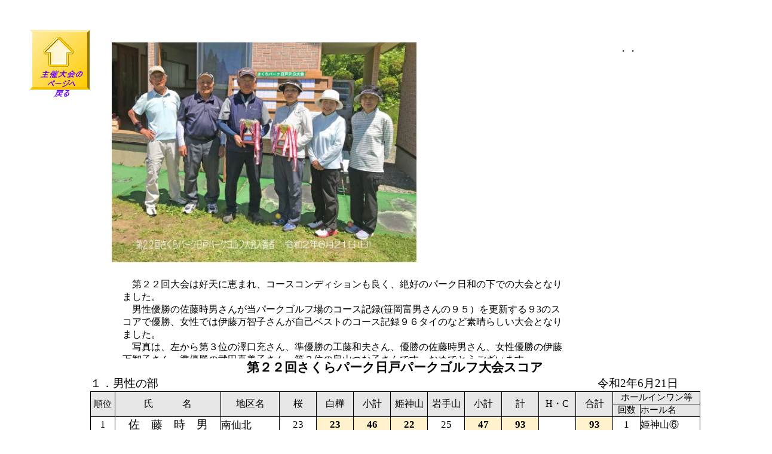

--- FILE ---
content_type: text/html
request_url: http://hinoto.co.jp/22thSPHinotoCapScoreR20621.html
body_size: 8359
content:
<!DOCTYPE html>
<html lang="ja">
<head>
<meta charset="UTF-8">
<meta name="justsystems:HPB-Input-Mode" content="mode/flm; pagewidth=750; pageheight=900">
<meta name="GENERATOR" content="JustSystems Homepage Builder Version 22.0.1.0 for Windows">
<title>第２２回SPH大会スコアR２，６，２１</title>
<style type="text/css">
<!--
#HPB_TABLE_XLS_1_200621174014 th, #HPB_TABLE_XLS_1_200621174014 td{
	padding-top : 0px;
	padding-left : 0px;
	padding-right : 0px;
	padding-bottom : 0px;
}
#HPB_TABLE_XLS_1_200624122505 th, #HPB_TABLE_XLS_1_200624122505 td{
	padding-top : 0px;
	padding-left : 0px;
	padding-right : 0px;
	padding-bottom : 0px;
}
-->
</style>
</head>
<body>
<div style="top : 50px;left : 50px;
	position : absolute;
	z-index : 1;
" id="Layer1"><a href="subSPGemu1thtoScoreTop.html"><img src="button147.gif" width="100" height="116" border="0" alt="主催大会の ページへ 戻る"></a></div>
<div style="width : 754px;top : 55px;left : 187px;
	position : absolute;
	z-index : 4;
	height : 434px;
" id="Layer5">
  <p><img src="22thSakuraParkHinotoCapWinersR2,6,211.jpg" border="0" style="width : 510px;height : 368px;"></p>
</div>
<div style="width : 98px;top : 60px;left : 1035px;
	position : absolute;
	z-index : 2;
" id="Layer3">
  <p>・・</p>
</div>
<div style="width : 748px;top : 466px;left : 205px;
	position : absolute;
	z-index : 3;
	height : 97px;
" id="Layer4">　第２２回大会は好天に恵まれ、コースコンディションも良く、絶好のパーク日和の下での大会となりました。<br>
　男性優勝の佐藤時男さんが当パークゴルフ場のコース記録(笹岡富男さんの９５）を更新する９3のスコアで優勝、女性では伊藤万智子さんが自己ベストのコース記録９６タイのなど素晴らしい大会となりました。<br>
　写真は、左から第３位の澤口充さん、準優勝の工藤和夫さん、優勝の佐藤時男さん、女性優勝の伊藤万智子さん、準優勝の武田喜美子さん、第３位の畠山つな子さんです。おめでとうございます。</div>
<div style="top : 568px;left : 156px;
	position : absolute;
	z-index : 5;
" id="Layer2"></div>
<div style="width : 1141px;top : 584px;left : 151px;
	position : absolute;
	z-index : 6;
" id="Layer6">
  <p></p>
  <table id="HPB_TABLE_XLS_1_200624122505" style="border-collapse:collapse; border-spacing:0px;" border="0">
  <tbody>
    <tr>
      <td colspan="14" style="height:28px; width:1006px; text-align:center; vertical-align:middle; background-color:#ffffff; "><b><span style="font-size:16pt;font-family:ＤＨＰ平成明朝体W3;color:#000000;">第２２回さくらパーク日戸パークゴルフ大会スコア</span></b></td>
    </tr>
    <tr>
      <td colspan="9" style="height:25px; width:679px; text-align:left; vertical-align:middle; background-color:#ffffff; border-bottom-color:#000000; border-bottom-width:1pt; border-bottom-style:solid;"><span style="font-size:14pt;font-family:ＤＨＰ平成明朝体W3;color:#000000;">１．男性の部</span></td>
      <td style="height:25px; width:61px; text-align:left; vertical-align:middle; background-color:#ffffff; border-bottom-color:#000000; border-bottom-width:1pt; border-bottom-style:solid;"></td>
      <td style="height:25px; width:61px; text-align:left; vertical-align:middle; background-color:#ffffff; border-bottom-color:#000000; border-bottom-width:1pt; border-bottom-style:solid;"></td>
      <td colspan="3" style="height:25px; width:205px; text-align:center; vertical-align:middle; background-color:#ffffff; border-bottom-color:#000000; border-bottom-width:1pt; border-bottom-style:solid;"><span style="font-size:14pt;font-family:ＤＨＰ平成明朝体W3;color:#000000;">令和2年6月21日</span></td>
    </tr>
    <tr>
      <td rowspan="2" style="height:40px; width:40px; text-align:center; vertical-align:middle; background-color:#e7e6e6; border-color:#000000; border-width:1pt; border-style:solid;"><span style="font-size:11pt;font-family:ＤＨＰ平成明朝体W3;color:#000000;">順位</span></td>
      <td rowspan="2" style="height:40px; width:176px; text-align:center; vertical-align:middle; background-color:#e7e6e6; border-color:#000000; border-width:1pt; border-style:solid;"><span style="font-size:12pt;font-family:ＤＨＰ平成明朝体W3;color:#000000;">氏　　　名</span></td>
      <td rowspan="2" style="height:40px; width:97px; text-align:center; vertical-align:middle; background-color:#e7e6e6; border-color:#000000; border-width:1pt; border-style:solid;"><span style="font-size:12pt;font-family:ＤＨＰ平成明朝体W3;color:#000000;">地区名</span></td>
      <td rowspan="2" style="height:40px; width:61px; text-align:center; vertical-align:middle; background-color:#e7e6e6; border-color:#000000; border-width:1pt; border-style:solid;"><span style="font-size:12pt;font-family:ＤＨＰ平成明朝体W3;color:#000000;">桜</span></td>
      <td rowspan="2" style="height:40px; width:61px; text-align:center; vertical-align:middle; background-color:#e7e6e6; border-color:#000000; border-width:1pt; border-style:solid;"><span style="font-size:12pt;font-family:ＤＨＰ平成明朝体W3;color:#000000;">白樺</span></td>
      <td rowspan="2" style="height:40px; width:61px; text-align:center; vertical-align:middle; background-color:#e7e6e6; border-color:#000000; border-width:1pt; border-style:solid;"><span style="font-size:12pt;font-family:ＤＨＰ平成明朝体W3;color:#000000;">小計</span></td>
      <td rowspan="2" style="height:40px; width:61px; text-align:center; vertical-align:middle; background-color:#e7e6e6; border-color:#000000; border-width:1pt; border-style:solid;"><span style="font-size:12pt;font-family:ＤＨＰ平成明朝体W3;color:#000000;">姫神山</span></td>
      <td rowspan="2" style="height:40px; width:61px; text-align:center; vertical-align:middle; background-color:#e7e6e6; border-color:#000000; border-width:1pt; border-style:solid;"><span style="font-size:12pt;font-family:ＤＨＰ平成明朝体W3;color:#000000;">岩手山</span></td>
      <td rowspan="2" style="height:40px; width:61px; text-align:center; vertical-align:middle; background-color:#e7e6e6; border-color:#000000; border-width:1pt; border-style:solid;"><span style="font-size:12pt;font-family:ＤＨＰ平成明朝体W3;color:#000000;">小計</span></td>
      <td rowspan="2" style="height:40px; width:61px; text-align:center; vertical-align:middle; background-color:#e7e6e6; border-color:#000000; border-width:1pt; border-style:solid;"><span style="font-size:12pt;font-family:ＤＨＰ平成明朝体W3;color:#000000;">計</span></td>
      <td rowspan="2" style="height:40px; width:61px; text-align:center; vertical-align:middle; background-color:#e7e6e6; border-color:#000000; border-width:1pt; border-style:solid;"><span style="font-size:12pt;font-family:ＤＨＰ平成明朝体W3;color:#000000;">H・C</span></td>
      <td rowspan="2" style="height:40px; width:61px; text-align:center; vertical-align:middle; background-color:#e7e6e6; border-color:#000000; border-width:1pt; border-style:solid;"><span style="font-size:12pt;font-family:ＤＨＰ平成明朝体W3;color:#000000;">合計</span></td>
      <td colspan="2" style="height:20px; width:144px; text-align:center; vertical-align:middle; background-color:#e7e6e6; border-color:#000000; border-width:1pt; border-style:solid;"><span style="font-size:11pt;font-family:ＤＨＰ平成明朝体W3;color:#000000;">ホールインワン等</span></td>
    </tr>
    <tr>
      <td style="height:20px; width:45px; text-align:center; vertical-align:middle; background-color:#e7e6e6; border-color:#000000; border-width:1pt; border-style:solid;"><span style="font-size:11pt;font-family:ＤＨＰ平成明朝体W3;color:#000000;">回数</span></td>
      <td style="height:20px; width:99px; vertical-align:middle; background-color:#e7e6e6; border-color:#000000; border-width:1pt; border-style:solid;"><span style="font-size:11pt;font-family:ＤＨＰ平成明朝体W3;color:#000000;">ホール名</span></td>
    </tr>
    <tr>
      <td style="height:27px; width:40px; text-align:center; vertical-align:middle; background-color:#ffffff; border-color:#000000; border-width:1pt; border-style:solid;"><span style="font-size:12pt;font-family:ＤＨＰ平成明朝体W3;color:#000000;">1</span></td>
      <td style="height:27px; width:176px; text-align:center; vertical-align:middle; background-color:#ffffff; border-color:#000000; border-width:1pt; border-style:solid;"><span style="font-size:14pt;font-family:AR P丸ゴシック体M;color:#000000;">佐　藤　時　男</span></td>
      <td style="height:27px; width:97px; vertical-align:middle; background-color:#ffffff; border-color:#000000; border-width:1pt; border-style:solid;"><span style="font-size:13pt;font-family:HG丸ｺﾞｼｯｸM-PRO;color:#000000;">南仙北</span></td>
      <td style="height:27px; width:61px; text-align:center; vertical-align:middle; background-color:#ffffff; border-color:#000000; border-width:1pt; border-style:solid;"><span style="font-size:13pt;font-family:HG丸ｺﾞｼｯｸM-PRO;color:#000000;">23 </span></td>
      <td style="height:27px; width:61px; text-align:center; vertical-align:middle; background-color:#fff2cc; border-color:#000000; border-width:1pt; border-style:solid;"><b><span style="font-size:13pt;font-family:HG丸ｺﾞｼｯｸM-PRO;color:#000000;">23</span></b></td>
      <td style="height:27px; width:61px; text-align:center; vertical-align:middle; background-color:#fff2cc; border-color:#000000; border-width:1pt; border-style:solid;"><b><span style="font-size:13pt;font-family:HG丸ｺﾞｼｯｸM-PRO;color:#000000;">46</span></b></td>
      <td style="height:27px; width:61px; text-align:center; vertical-align:middle; background-color:#fff2cc; border-color:#000000; border-width:1pt; border-style:solid;"><b><span style="font-size:13pt;font-family:HG丸ｺﾞｼｯｸM-PRO;color:#000000;">22</span></b></td>
      <td style="height:27px; width:61px; text-align:center; vertical-align:middle; background-color:#ffffff; border-color:#000000; border-width:1pt; border-style:solid;"><span style="font-size:13pt;font-family:HG丸ｺﾞｼｯｸM-PRO;color:#000000;">25</span></td>
      <td style="height:27px; width:61px; text-align:center; vertical-align:middle; background-color:#fff2cc; border-color:#000000; border-width:1pt; border-style:solid;"><b><span style="font-size:13pt;font-family:HG丸ｺﾞｼｯｸM-PRO;color:#000000;">47</span></b></td>
      <td style="height:27px; width:61px; text-align:center; vertical-align:middle; background-color:#fff2cc; border-color:#000000; border-width:1pt; border-style:solid;"><b><span style="font-size:13pt;font-family:HG丸ｺﾞｼｯｸM-PRO;color:#000000;">93</span></b></td>
      <td style="height:27px; width:61px; text-align:center; vertical-align:middle; background-color:#ffffff; border-color:#000000; border-width:1pt; border-style:solid;"></td>
      <td style="height:27px; width:61px; text-align:center; vertical-align:middle; background-color:#fff2cc; border-color:#000000; border-width:1pt; border-style:solid;"><b><span style="font-size:13pt;font-family:HG丸ｺﾞｼｯｸM-PRO;color:#000000;">93 </span></b></td>
      <td style="height:27px; width:45px; text-align:center; vertical-align:middle; background-color:#ffffff; border-color:#000000; border-width:1pt; border-style:solid;"><span style="font-size:13pt;font-family:HG丸ｺﾞｼｯｸM-PRO;color:#000000;">1</span></td>
      <td style="height:27px; width:99px; vertical-align:middle; background-color:#ffffff; border-color:#000000; border-width:1pt; border-style:solid;"><span style="font-size:12pt;font-family:AR Pゴシック体M;color:#000000;">姫神山⑥</span></td>
    </tr>
    <tr>
      <td style="height:27px; width:40px; text-align:center; vertical-align:middle; background-color:#ffffff; border-color:#000000; border-width:1pt; border-style:solid;"><span style="font-size:12pt;font-family:ＤＨＰ平成明朝体W3;color:#000000;">2</span></td>
      <td style="height:27px; width:176px; text-align:center; vertical-align:middle; background-color:#ffffff; border-color:#000000; border-width:1pt; border-style:solid;"><span style="font-size:14pt;font-family:AR P丸ゴシック体M;color:#000000;">工　藤　和　夫</span></td>
      <td style="height:27px; width:97px; vertical-align:middle; background-color:#ffffff; border-color:#000000; border-width:1pt; border-style:solid;"><span style="font-size:13pt;font-family:HG丸ｺﾞｼｯｸM-PRO;color:#000000;">高　松</span></td>
      <td style="height:27px; width:61px; text-align:center; vertical-align:middle; background-color:#ffffff; border-color:#000000; border-width:1pt; border-style:solid;"><span style="font-size:13pt;font-family:HG丸ｺﾞｼｯｸM-PRO;color:#000000;">25 </span></td>
      <td style="height:27px; width:61px; text-align:center; vertical-align:middle; background-color:#ffffff; border-color:#000000; border-width:1pt; border-style:solid;"><span style="font-size:13pt;font-family:HG丸ｺﾞｼｯｸM-PRO;color:#000000;">25</span></td>
      <td style="height:27px; width:61px; text-align:center; vertical-align:middle; background-color:#ffffff; border-color:#000000; border-width:1pt; border-style:solid;"><span style="font-size:13pt;font-family:HG丸ｺﾞｼｯｸM-PRO;color:#000000;">50</span></td>
      <td style="height:27px; width:61px; text-align:center; vertical-align:middle; background-color:#ffffff; border-color:#000000; border-width:1pt; border-style:solid;"><span style="font-size:13pt;font-family:HG丸ｺﾞｼｯｸM-PRO;color:#000000;">25</span></td>
      <td style="height:27px; width:61px; text-align:center; vertical-align:middle; background-color:#ffffff; border-color:#000000; border-width:1pt; border-style:solid;"><span style="font-size:13pt;font-family:HG丸ｺﾞｼｯｸM-PRO;color:#000000;">24</span></td>
      <td style="height:27px; width:61px; text-align:center; vertical-align:middle; background-color:#ffffff; border-color:#000000; border-width:1pt; border-style:solid;"><span style="font-size:13pt;font-family:HG丸ｺﾞｼｯｸM-PRO;color:#000000;">49</span></td>
      <td style="height:27px; width:61px; text-align:center; vertical-align:middle; background-color:#ffffff; border-color:#000000; border-width:1pt; border-style:solid;"><span style="font-size:13pt;font-family:HG丸ｺﾞｼｯｸM-PRO;color:#000000;">99</span></td>
      <td style="height:27px; width:61px; text-align:center; vertical-align:middle; background-color:#ffffff; border-color:#000000; border-width:1pt; border-style:solid;"></td>
      <td style="height:27px; width:61px; text-align:center; vertical-align:middle; background-color:#ffffff; border-color:#000000; border-width:1pt; border-style:solid;"><span style="font-size:13pt;font-family:HG丸ｺﾞｼｯｸM-PRO;color:#000000;">99 </span></td>
      <td style="height:27px; width:45px; text-align:center; vertical-align:middle; background-color:#ffffff; border-color:#000000; border-width:1pt; border-style:solid;"></td>
      <td style="height:27px; width:99px; vertical-align:middle; background-color:#ffffff; border-color:#000000; border-width:1pt; border-style:solid;"></td>
    </tr>
    <tr>
      <td style="height:27px; width:40px; text-align:center; vertical-align:middle; background-color:#ffffff; border-color:#000000; border-width:1pt; border-style:solid;"><span style="font-size:12pt;font-family:ＤＨＰ平成明朝体W3;color:#000000;">3</span></td>
      <td style="height:27px; width:176px; text-align:center; vertical-align:middle; background-color:#ffffff; border-color:#000000; border-width:1pt; border-style:solid;"><span style="font-size:14pt;font-family:AR P丸ゴシック体M;color:#000000;">澤　口　　　充</span></td>
      <td style="height:27px; width:97px; vertical-align:middle; background-color:#ffffff; border-color:#000000; border-width:1pt; border-style:solid;"><span style="font-size:13pt;font-family:HG丸ｺﾞｼｯｸM-PRO;color:#000000;">好　摩</span></td>
      <td style="height:27px; width:61px; text-align:center; vertical-align:middle; background-color:#ffffff; border-color:#000000; border-width:1pt; border-style:solid;"><span style="font-size:13pt;font-family:HG丸ｺﾞｼｯｸM-PRO;color:#000000;">23 </span></td>
      <td style="height:27px; width:61px; text-align:center; vertical-align:middle; background-color:#ffffff; border-color:#000000; border-width:1pt; border-style:solid;"><span style="font-size:13pt;font-family:HG丸ｺﾞｼｯｸM-PRO;color:#000000;">27</span></td>
      <td style="height:27px; width:61px; text-align:center; vertical-align:middle; background-color:#ffffff; border-color:#000000; border-width:1pt; border-style:solid;"><span style="font-size:13pt;font-family:HG丸ｺﾞｼｯｸM-PRO;color:#000000;">50</span></td>
      <td style="height:27px; width:61px; text-align:center; vertical-align:middle; background-color:#ffffff; border-color:#000000; border-width:1pt; border-style:solid;"><span style="font-size:13pt;font-family:HG丸ｺﾞｼｯｸM-PRO;color:#000000;">24</span></td>
      <td style="height:27px; width:61px; text-align:center; vertical-align:middle; background-color:#ffffff; border-color:#000000; border-width:1pt; border-style:solid;"><span style="font-size:13pt;font-family:HG丸ｺﾞｼｯｸM-PRO;color:#000000;">25</span></td>
      <td style="height:27px; width:61px; text-align:center; vertical-align:middle; background-color:#ffffff; border-color:#000000; border-width:1pt; border-style:solid;"><span style="font-size:13pt;font-family:HG丸ｺﾞｼｯｸM-PRO;color:#000000;">49</span></td>
      <td style="height:27px; width:61px; text-align:center; vertical-align:middle; background-color:#ffffff; border-color:#000000; border-width:1pt; border-style:solid;"><span style="font-size:13pt;font-family:HG丸ｺﾞｼｯｸM-PRO;color:#000000;">99</span></td>
      <td style="height:27px; width:61px; text-align:center; vertical-align:middle; background-color:#ffffff; border-color:#000000; border-width:1pt; border-style:solid;"></td>
      <td style="height:27px; width:61px; text-align:center; vertical-align:middle; background-color:#ffffff; border-color:#000000; border-width:1pt; border-style:solid;"><span style="font-size:13pt;font-family:HG丸ｺﾞｼｯｸM-PRO;color:#000000;">99 </span></td>
      <td style="height:27px; width:45px; text-align:center; vertical-align:middle; background-color:#ffffff; border-color:#000000; border-width:1pt; border-style:solid;"></td>
      <td style="height:27px; width:99px; vertical-align:middle; background-color:#ffffff; border-color:#000000; border-width:1pt; border-style:solid;"></td>
    </tr>
    <tr>
      <td style="height:27px; width:40px; text-align:center; vertical-align:middle; background-color:#ffffff; border-color:#000000; border-width:1pt; border-style:solid;"><span style="font-size:12pt;font-family:ＤＨＰ平成明朝体W3;color:#000000;">4</span></td>
      <td style="height:27px; width:176px; text-align:center; vertical-align:middle; background-color:#ffffff; border-color:#000000; border-width:1pt; border-style:solid;"><span style="font-size:14pt;font-family:AR P丸ゴシック体M;color:#000000;">大　宮　紀　雄</span></td>
      <td style="height:27px; width:97px; vertical-align:middle; background-color:#ffffff; border-color:#000000; border-width:1pt; border-style:solid;"><span style="font-size:13pt;font-family:HG丸ｺﾞｼｯｸM-PRO;color:#000000;">滝沢市鰍森</span></td>
      <td style="height:27px; width:61px; text-align:center; vertical-align:middle; background-color:#fff2cc; border-color:#000000; border-width:1pt; border-style:solid;"><b><span style="font-size:13pt;font-family:HG丸ｺﾞｼｯｸM-PRO;color:#000000;">22 </span></b></td>
      <td style="height:27px; width:61px; text-align:center; vertical-align:middle; background-color:#ffffff; border-color:#000000; border-width:1pt; border-style:solid;"><span style="font-size:13pt;font-family:HG丸ｺﾞｼｯｸM-PRO;color:#000000;">27</span></td>
      <td style="height:27px; width:61px; text-align:center; vertical-align:middle; background-color:#ffffff; border-color:#000000; border-width:1pt; border-style:solid;"><span style="font-size:13pt;font-family:HG丸ｺﾞｼｯｸM-PRO;color:#000000;">49</span></td>
      <td style="height:27px; width:61px; text-align:center; vertical-align:middle; background-color:#ffffff; border-color:#000000; border-width:1pt; border-style:solid;"><span style="font-size:13pt;font-family:HG丸ｺﾞｼｯｸM-PRO;color:#000000;">23</span></td>
      <td style="height:27px; width:61px; text-align:center; vertical-align:middle; background-color:#ffffff; border-color:#000000; border-width:1pt; border-style:solid;"><span style="font-size:13pt;font-family:HG丸ｺﾞｼｯｸM-PRO;color:#000000;">27</span></td>
      <td style="height:27px; width:61px; text-align:center; vertical-align:middle; background-color:#ffffff; border-color:#000000; border-width:1pt; border-style:solid;"><span style="font-size:13pt;font-family:HG丸ｺﾞｼｯｸM-PRO;color:#000000;">50</span></td>
      <td style="height:27px; width:61px; text-align:center; vertical-align:middle; background-color:#ffffff; border-color:#000000; border-width:1pt; border-style:solid;"><span style="font-size:13pt;font-family:HG丸ｺﾞｼｯｸM-PRO;color:#000000;">99</span></td>
      <td style="height:27px; width:61px; text-align:center; vertical-align:middle; background-color:#ffffff; border-color:#000000; border-width:1pt; border-style:solid;"></td>
      <td style="height:27px; width:61px; text-align:center; vertical-align:middle; background-color:#ffffff; border-color:#000000; border-width:1pt; border-style:solid;"><span style="font-size:13pt;font-family:HG丸ｺﾞｼｯｸM-PRO;color:#000000;">99 </span></td>
      <td style="height:27px; width:45px; text-align:center; vertical-align:middle; background-color:#ffffff; border-color:#000000; border-width:1pt; border-style:solid;"></td>
      <td style="height:27px; width:99px; vertical-align:middle; background-color:#ffffff; border-color:#000000; border-width:1pt; border-style:solid;"></td>
    </tr>
    <tr>
      <td style="height:27px; width:40px; text-align:center; vertical-align:middle; background-color:#ffffff; border-color:#000000; border-width:1pt; border-style:solid;"><span style="font-size:12pt;font-family:ＤＨＰ平成明朝体W3;color:#000000;">5</span></td>
      <td style="height:27px; width:176px; text-align:center; vertical-align:middle; background-color:#ffffff; border-color:#000000; border-width:1pt; border-style:solid;"><span style="font-size:14pt;font-family:AR P丸ゴシック体M;color:#000000;">室　月　隆　二</span></td>
      <td style="height:27px; width:97px; vertical-align:middle; background-color:#ffffff; border-color:#000000; border-width:1pt; border-style:solid;"><span style="font-size:13pt;font-family:AR P丸ゴシック体M;color:#000000;">津志田</span></td>
      <td style="height:27px; width:61px; text-align:center; vertical-align:middle; background-color:#ffffff; border-color:#000000; border-width:1pt; border-style:solid;"><span style="font-size:13pt;font-family:HG丸ｺﾞｼｯｸM-PRO;color:#000000;">24 </span></td>
      <td style="height:27px; width:61px; text-align:center; vertical-align:middle; background-color:#ffffff; border-color:#000000; border-width:1pt; border-style:solid;"><span style="font-size:13pt;font-family:HG丸ｺﾞｼｯｸM-PRO;color:#000000;">28</span></td>
      <td style="height:27px; width:61px; text-align:center; vertical-align:middle; background-color:#ffffff; border-color:#000000; border-width:1pt; border-style:solid;"><span style="font-size:13pt;font-family:HG丸ｺﾞｼｯｸM-PRO;color:#000000;">52</span></td>
      <td style="height:27px; width:61px; text-align:center; vertical-align:middle; background-color:#ffffff; border-color:#000000; border-width:1pt; border-style:solid;"><span style="font-size:13pt;font-family:HG丸ｺﾞｼｯｸM-PRO;color:#000000;">27</span></td>
      <td style="height:27px; width:61px; text-align:center; vertical-align:middle; background-color:#fff2cc; border-color:#000000; border-width:1pt; border-style:solid;"><b><span style="font-size:13pt;font-family:HG丸ｺﾞｼｯｸM-PRO;color:#000000;">22</span></b></td>
      <td style="height:27px; width:61px; text-align:center; vertical-align:middle; background-color:#ffffff; border-color:#000000; border-width:1pt; border-style:solid;"><span style="font-size:13pt;font-family:HG丸ｺﾞｼｯｸM-PRO;color:#000000;">49</span></td>
      <td style="height:27px; width:61px; text-align:center; vertical-align:middle; background-color:#ffffff; border-color:#000000; border-width:1pt; border-style:solid;"><span style="font-size:13pt;font-family:HG丸ｺﾞｼｯｸM-PRO;color:#000000;">101</span></td>
      <td style="height:27px; width:61px; text-align:center; vertical-align:middle; background-color:#ffffff; border-color:#000000; border-width:1pt; border-style:solid;"></td>
      <td style="height:27px; width:61px; text-align:center; vertical-align:middle; background-color:#ffffff; border-color:#000000; border-width:1pt; border-style:solid;"><span style="font-size:13pt;font-family:HG丸ｺﾞｼｯｸM-PRO;color:#000000;">101 </span></td>
      <td style="height:27px; width:45px; text-align:center; vertical-align:middle; background-color:#ffffff; border-color:#000000; border-width:1pt; border-style:solid;"><span style="font-size:13pt;font-family:HG丸ｺﾞｼｯｸM-PRO;color:#000000;">1</span></td>
      <td style="height:27px; width:99px; vertical-align:middle; background-color:#ffffff; border-color:#000000; border-width:1pt; border-style:solid;"><span style="font-size:12pt;font-family:AR Pゴシック体M;color:#000000;">岩手山②</span></td>
    </tr>
    <tr>
      <td style="height:27px; width:40px; text-align:center; vertical-align:middle; background-color:#ffffff; border-color:#000000; border-width:1pt; border-style:solid;"><span style="font-size:12pt;font-family:ＤＨＰ平成明朝体W3;color:#000000;">6</span></td>
      <td style="height:27px; width:176px; text-align:center; vertical-align:middle; background-color:#ffffff; border-color:#000000; border-width:1pt; border-style:solid;"><span style="font-size:14pt;font-family:AR P丸ゴシック体M;color:#000000;">浅　沼　金之助</span></td>
      <td style="height:27px; width:97px; vertical-align:middle; background-color:#ffffff; border-color:#000000; border-width:1pt; border-style:solid;"><span style="font-size:13pt;font-family:AR P丸ゴシック体M;color:#000000;">津志田</span></td>
      <td style="height:27px; width:61px; text-align:center; vertical-align:middle; background-color:#ffffff; border-color:#000000; border-width:1pt; border-style:solid;"><span style="font-size:13pt;font-family:HG丸ｺﾞｼｯｸM-PRO;color:#000000;">24 </span></td>
      <td style="height:27px; width:61px; text-align:center; vertical-align:middle; background-color:#ffffff; border-color:#000000; border-width:1pt; border-style:solid;"><span style="font-size:13pt;font-family:HG丸ｺﾞｼｯｸM-PRO;color:#000000;">24</span></td>
      <td style="height:27px; width:61px; text-align:center; vertical-align:middle; background-color:#ffffff; border-color:#000000; border-width:1pt; border-style:solid;"><span style="font-size:13pt;font-family:HG丸ｺﾞｼｯｸM-PRO;color:#000000;">48</span></td>
      <td style="height:27px; width:61px; text-align:center; vertical-align:middle; background-color:#ffffff; border-color:#000000; border-width:1pt; border-style:solid;"><span style="font-size:13pt;font-family:HG丸ｺﾞｼｯｸM-PRO;color:#000000;">26</span></td>
      <td style="height:27px; width:61px; text-align:center; vertical-align:middle; background-color:#ffffff; border-color:#000000; border-width:1pt; border-style:solid;"><span style="font-size:13pt;font-family:HG丸ｺﾞｼｯｸM-PRO;color:#000000;">27</span></td>
      <td style="height:27px; width:61px; text-align:center; vertical-align:middle; background-color:#ffffff; border-color:#000000; border-width:1pt; border-style:solid;"><span style="font-size:13pt;font-family:HG丸ｺﾞｼｯｸM-PRO;color:#000000;">53</span></td>
      <td style="height:27px; width:61px; text-align:center; vertical-align:middle; background-color:#ffffff; border-color:#000000; border-width:1pt; border-style:solid;"><span style="font-size:13pt;font-family:HG丸ｺﾞｼｯｸM-PRO;color:#000000;">101</span></td>
      <td style="height:27px; width:61px; text-align:center; vertical-align:middle; background-color:#ffffff; border-color:#000000; border-width:1pt; border-style:solid;"></td>
      <td style="height:27px; width:61px; text-align:center; vertical-align:middle; background-color:#ffffff; border-color:#000000; border-width:1pt; border-style:solid;"><span style="font-size:13pt;font-family:HG丸ｺﾞｼｯｸM-PRO;color:#000000;">101 </span></td>
      <td style="height:27px; width:45px; text-align:center; vertical-align:middle; background-color:#ffffff; border-color:#000000; border-width:1pt; border-style:solid;"><span style="font-size:13pt;font-family:HG丸ｺﾞｼｯｸM-PRO;color:#000000;">1</span></td>
      <td style="height:27px; width:99px; vertical-align:middle; background-color:#ffffff; border-color:#000000; border-width:1pt; border-style:solid;"><span style="font-size:12pt;font-family:AR Pゴシック体M;color:#000000;">白樺④</span></td>
    </tr>
    <tr>
      <td style="height:27px; width:40px; text-align:center; vertical-align:middle; background-color:#ffffff; border-color:#000000; border-width:1pt; border-style:solid;"><span style="font-size:12pt;font-family:ＤＨＰ平成明朝体W3;color:#000000;">7</span></td>
      <td style="height:27px; width:176px; text-align:center; vertical-align:middle; background-color:#ffffff; border-color:#000000; border-width:1pt; border-style:solid;"><span style="font-size:14pt;font-family:AR P丸ゴシック体M;color:#000000;">北　山　昭　和</span></td>
      <td style="height:27px; width:97px; vertical-align:middle; background-color:#ffffff; border-color:#000000; border-width:1pt; border-style:solid;"><span style="font-size:13pt;font-family:HG丸ｺﾞｼｯｸM-PRO;color:#000000;">東見前</span></td>
      <td style="height:27px; width:61px; text-align:center; vertical-align:middle; background-color:#ffffff; border-color:#000000; border-width:1pt; border-style:solid;"><span style="font-size:13pt;font-family:HG丸ｺﾞｼｯｸM-PRO;color:#000000;">25 </span></td>
      <td style="height:27px; width:61px; text-align:center; vertical-align:middle; background-color:#ffffff; border-color:#000000; border-width:1pt; border-style:solid;"><span style="font-size:13pt;font-family:HG丸ｺﾞｼｯｸM-PRO;color:#000000;">27</span></td>
      <td style="height:27px; width:61px; text-align:center; vertical-align:middle; background-color:#ffffff; border-color:#000000; border-width:1pt; border-style:solid;"><span style="font-size:13pt;font-family:HG丸ｺﾞｼｯｸM-PRO;color:#000000;">52</span></td>
      <td style="height:27px; width:61px; text-align:center; vertical-align:middle; background-color:#ffffff; border-color:#000000; border-width:1pt; border-style:solid;"><span style="font-size:13pt;font-family:HG丸ｺﾞｼｯｸM-PRO;color:#000000;">25</span></td>
      <td style="height:27px; width:61px; text-align:center; vertical-align:middle; background-color:#ffffff; border-color:#000000; border-width:1pt; border-style:solid;"><span style="font-size:13pt;font-family:HG丸ｺﾞｼｯｸM-PRO;color:#000000;">25</span></td>
      <td style="height:27px; width:61px; text-align:center; vertical-align:middle; background-color:#ffffff; border-color:#000000; border-width:1pt; border-style:solid;"><span style="font-size:13pt;font-family:HG丸ｺﾞｼｯｸM-PRO;color:#000000;">50</span></td>
      <td style="height:27px; width:61px; text-align:center; vertical-align:middle; background-color:#ffffff; border-color:#000000; border-width:1pt; border-style:solid;"><span style="font-size:13pt;font-family:HG丸ｺﾞｼｯｸM-PRO;color:#000000;">102</span></td>
      <td style="height:27px; width:61px; text-align:center; vertical-align:middle; background-color:#ffffff; border-color:#000000; border-width:1pt; border-style:solid;"></td>
      <td style="height:27px; width:61px; text-align:center; vertical-align:middle; background-color:#ffffff; border-color:#000000; border-width:1pt; border-style:solid;"><span style="font-size:13pt;font-family:HG丸ｺﾞｼｯｸM-PRO;color:#000000;">102 </span></td>
      <td style="height:27px; width:45px; text-align:center; vertical-align:middle; background-color:#ffffff; border-color:#000000; border-width:1pt; border-style:solid;"><span style="font-size:13pt;font-family:HG丸ｺﾞｼｯｸM-PRO;color:#000000;">1</span></td>
      <td style="height:27px; width:99px; vertical-align:middle; background-color:#ffffff; border-color:#000000; border-width:1pt; border-style:solid;"><span style="font-size:12pt;font-family:AR Pゴシック体M;color:#000000;">白樺②</span></td>
    </tr>
    <tr>
      <td style="height:27px; width:40px; text-align:center; vertical-align:middle; background-color:#ffffff; border-color:#000000; border-width:1pt; border-style:solid;"><span style="font-size:12pt;font-family:ＤＨＰ平成明朝体W3;color:#000000;">8</span></td>
      <td style="height:27px; width:176px; text-align:center; vertical-align:middle; background-color:#ffffff; border-color:#000000; border-width:1pt; border-style:solid;"><span style="font-size:14pt;font-family:AR P丸ゴシック体M;color:#000000;">武　田　宗　六</span></td>
      <td style="height:27px; width:97px; vertical-align:middle; background-color:#ffffff; border-color:#000000; border-width:1pt; border-style:solid;"><span style="font-size:13pt;font-family:HG丸ｺﾞｼｯｸM-PRO;color:#000000;">みたけ</span></td>
      <td style="height:27px; width:61px; text-align:center; vertical-align:middle; background-color:#ffffff; border-color:#000000; border-width:1pt; border-style:solid;"><span style="font-size:13pt;font-family:HG丸ｺﾞｼｯｸM-PRO;color:#000000;">25 </span></td>
      <td style="height:27px; width:61px; text-align:center; vertical-align:middle; background-color:#ffffff; border-color:#000000; border-width:1pt; border-style:solid;"><span style="font-size:13pt;font-family:HG丸ｺﾞｼｯｸM-PRO;color:#000000;">25</span></td>
      <td style="height:27px; width:61px; text-align:center; vertical-align:middle; background-color:#ffffff; border-color:#000000; border-width:1pt; border-style:solid;"><span style="font-size:13pt;font-family:HG丸ｺﾞｼｯｸM-PRO;color:#000000;">50</span></td>
      <td style="height:27px; width:61px; text-align:center; vertical-align:middle; background-color:#ffffff; border-color:#000000; border-width:1pt; border-style:solid;"><span style="font-size:13pt;font-family:HG丸ｺﾞｼｯｸM-PRO;color:#000000;">24</span></td>
      <td style="height:27px; width:61px; text-align:center; vertical-align:middle; background-color:#ffffff; border-color:#000000; border-width:1pt; border-style:solid;"><span style="font-size:13pt;font-family:HG丸ｺﾞｼｯｸM-PRO;color:#000000;">28</span></td>
      <td style="height:27px; width:61px; text-align:center; vertical-align:middle; background-color:#ffffff; border-color:#000000; border-width:1pt; border-style:solid;"><span style="font-size:13pt;font-family:HG丸ｺﾞｼｯｸM-PRO;color:#000000;">52</span></td>
      <td style="height:27px; width:61px; text-align:center; vertical-align:middle; background-color:#ffffff; border-color:#000000; border-width:1pt; border-style:solid;"><span style="font-size:13pt;font-family:HG丸ｺﾞｼｯｸM-PRO;color:#000000;">102</span></td>
      <td style="height:27px; width:61px; text-align:center; vertical-align:middle; background-color:#ffffff; border-color:#000000; border-width:1pt; border-style:solid;"></td>
      <td style="height:27px; width:61px; text-align:center; vertical-align:middle; background-color:#ffffff; border-color:#000000; border-width:1pt; border-style:solid;"><span style="font-size:13pt;font-family:HG丸ｺﾞｼｯｸM-PRO;color:#000000;">102 </span></td>
      <td style="height:27px; width:45px; text-align:center; vertical-align:middle; background-color:#ffffff; border-color:#000000; border-width:1pt; border-style:solid;"><span style="font-size:13pt;font-family:HG丸ｺﾞｼｯｸM-PRO;color:#000000;">1</span></td>
      <td style="height:27px; width:99px; vertical-align:middle; background-color:#ffffff; border-color:#000000; border-width:1pt; border-style:solid;"><span style="font-size:12pt;font-family:AR Pゴシック体M;color:#000000;">白樺⑤</span></td>
    </tr>
    <tr>
      <td style="height:27px; width:40px; text-align:center; vertical-align:middle; background-color:#ffffff; border-color:#000000; border-width:1pt; border-style:solid;"><span style="font-size:12pt;font-family:ＤＨＰ平成明朝体W3;color:#000000;">9</span></td>
      <td style="height:27px; width:176px; text-align:center; vertical-align:middle; background-color:#ffffff; border-color:#000000; border-width:1pt; border-style:solid;"><span style="font-size:14pt;font-family:AR P丸ゴシック体M;color:#000000;">浅　沼　文　也</span></td>
      <td style="height:27px; width:97px; vertical-align:middle; background-color:#ffffff; border-color:#000000; border-width:1pt; border-style:solid;"><span style="font-size:13pt;font-family:HG丸ｺﾞｼｯｸM-PRO;color:#000000;">加賀野</span></td>
      <td style="height:27px; width:61px; text-align:center; vertical-align:middle; background-color:#fff2cc; border-color:#000000; border-width:1pt; border-style:solid;"><span style="font-size:13pt;font-family:HG丸ｺﾞｼｯｸM-PRO;color:#000000;">22 </span></td>
      <td style="height:27px; width:61px; text-align:center; vertical-align:middle; background-color:#ffffff; border-color:#000000; border-width:1pt; border-style:solid;"><span style="font-size:13pt;font-family:HG丸ｺﾞｼｯｸM-PRO;color:#000000;">27</span></td>
      <td style="height:27px; width:61px; text-align:center; vertical-align:middle; background-color:#ffffff; border-color:#000000; border-width:1pt; border-style:solid;"><span style="font-size:13pt;font-family:HG丸ｺﾞｼｯｸM-PRO;color:#000000;">49</span></td>
      <td style="height:27px; width:61px; text-align:center; vertical-align:middle; background-color:#ffffff; border-color:#000000; border-width:1pt; border-style:solid;"><span style="font-size:13pt;font-family:HG丸ｺﾞｼｯｸM-PRO;color:#000000;">25</span></td>
      <td style="height:27px; width:61px; text-align:center; vertical-align:middle; background-color:#ffffff; border-color:#000000; border-width:1pt; border-style:solid;"><span style="font-size:13pt;font-family:HG丸ｺﾞｼｯｸM-PRO;color:#000000;">28</span></td>
      <td style="height:27px; width:61px; text-align:center; vertical-align:middle; background-color:#ffffff; border-color:#000000; border-width:1pt; border-style:solid;"><span style="font-size:13pt;font-family:HG丸ｺﾞｼｯｸM-PRO;color:#000000;">53</span></td>
      <td style="height:27px; width:61px; text-align:center; vertical-align:middle; background-color:#ffffff; border-color:#000000; border-width:1pt; border-style:solid;"><span style="font-size:13pt;font-family:HG丸ｺﾞｼｯｸM-PRO;color:#000000;">102</span></td>
      <td style="height:27px; width:61px; text-align:center; vertical-align:middle; background-color:#ffffff; border-color:#000000; border-width:1pt; border-style:solid;"></td>
      <td style="height:27px; width:61px; text-align:center; vertical-align:middle; background-color:#ffffff; border-color:#000000; border-width:1pt; border-style:solid;"><span style="font-size:13pt;font-family:HG丸ｺﾞｼｯｸM-PRO;color:#000000;">102 </span></td>
      <td style="height:27px; width:45px; text-align:center; vertical-align:middle; background-color:#ffffff; border-color:#000000; border-width:1pt; border-style:solid;"></td>
      <td style="height:27px; width:99px; vertical-align:middle; background-color:#ffffff; border-color:#000000; border-width:1pt; border-style:solid;"></td>
    </tr>
    <tr>
      <td style="height:27px; width:40px; text-align:center; vertical-align:middle; background-color:#ffffff; border-color:#000000; border-width:1pt; border-style:solid;"><span style="font-size:12pt;font-family:ＤＨＰ平成明朝体W3;color:#000000;">10</span></td>
      <td style="height:27px; width:176px; text-align:center; vertical-align:middle; background-color:#ffffff; border-color:#000000; border-width:1pt; border-style:solid;"><span style="font-size:14pt;font-family:AR P丸ゴシック体M;color:#000000;">菅　原　　　博</span></td>
      <td style="height:27px; width:97px; vertical-align:middle; background-color:#ffffff; border-color:#000000; border-width:1pt; border-style:solid;"><span style="font-size:13pt;font-family:HG丸ｺﾞｼｯｸM-PRO;color:#000000;">手代森</span></td>
      <td style="height:27px; width:61px; text-align:center; vertical-align:middle; background-color:#ffffff; border-color:#000000; border-width:1pt; border-style:solid;"><span style="font-size:13pt;font-family:HG丸ｺﾞｼｯｸM-PRO;color:#000000;">23 </span></td>
      <td style="height:27px; width:61px; text-align:center; vertical-align:middle; background-color:#ffffff; border-color:#000000; border-width:1pt; border-style:solid;"><span style="font-size:13pt;font-family:HG丸ｺﾞｼｯｸM-PRO;color:#000000;">25</span></td>
      <td style="height:27px; width:61px; text-align:center; vertical-align:middle; background-color:#ffffff; border-color:#000000; border-width:1pt; border-style:solid;"><span style="font-size:13pt;font-family:HG丸ｺﾞｼｯｸM-PRO;color:#000000;">48</span></td>
      <td style="height:27px; width:61px; text-align:center; vertical-align:middle; background-color:#ffffff; border-color:#000000; border-width:1pt; border-style:solid;"><span style="font-size:13pt;font-family:HG丸ｺﾞｼｯｸM-PRO;color:#000000;">27</span></td>
      <td style="height:27px; width:61px; text-align:center; vertical-align:middle; background-color:#ffffff; border-color:#000000; border-width:1pt; border-style:solid;"><span style="font-size:13pt;font-family:HG丸ｺﾞｼｯｸM-PRO;color:#000000;">27</span></td>
      <td style="height:27px; width:61px; text-align:center; vertical-align:middle; background-color:#ffffff; border-color:#000000; border-width:1pt; border-style:solid;"><span style="font-size:13pt;font-family:HG丸ｺﾞｼｯｸM-PRO;color:#000000;">54</span></td>
      <td style="height:27px; width:61px; text-align:center; vertical-align:middle; background-color:#ffffff; border-color:#000000; border-width:1pt; border-style:solid;"><span style="font-size:13pt;font-family:HG丸ｺﾞｼｯｸM-PRO;color:#000000;">102</span></td>
      <td style="height:27px; width:61px; text-align:center; vertical-align:middle; background-color:#ffffff; border-color:#000000; border-width:1pt; border-style:solid;"></td>
      <td style="height:27px; width:61px; text-align:center; vertical-align:middle; background-color:#ffffff; border-color:#000000; border-width:1pt; border-style:solid;"><span style="font-size:13pt;font-family:HG丸ｺﾞｼｯｸM-PRO;color:#000000;">102 </span></td>
      <td style="height:27px; width:45px; text-align:center; vertical-align:middle; background-color:#ffffff; border-color:#000000; border-width:1pt; border-style:solid;"></td>
      <td style="height:27px; width:99px; vertical-align:middle; background-color:#ffffff; border-color:#000000; border-width:1pt; border-style:solid;"></td>
    </tr>
    <tr>
      <td style="height:27px; width:40px; text-align:center; vertical-align:middle; background-color:#ffffff; border-color:#000000; border-width:1pt; border-style:solid;"><span style="font-size:12pt;font-family:ＤＨＰ平成明朝体W3;color:#000000;">11</span></td>
      <td style="height:27px; width:176px; text-align:center; vertical-align:middle; background-color:#ffffff; border-color:#000000; border-width:1pt; border-style:solid;"><span style="font-size:14pt;font-family:AR P丸ゴシック体M;color:#000000;">廣　田　正　善</span></td>
      <td style="height:27px; width:97px; vertical-align:middle; background-color:#ffffff; border-color:#000000; border-width:1pt; border-style:solid;"><span style="font-size:13pt;font-family:AR P丸ゴシック体M;color:#000000;">日　戸</span></td>
      <td style="height:27px; width:61px; text-align:center; vertical-align:middle; background-color:#ffffff; border-color:#000000; border-width:1pt; border-style:solid;"><span style="font-size:13pt;font-family:HG丸ｺﾞｼｯｸM-PRO;color:#000000;">25 </span></td>
      <td style="height:27px; width:61px; text-align:center; vertical-align:middle; background-color:#ffffff; border-color:#000000; border-width:1pt; border-style:solid;"><span style="font-size:13pt;font-family:HG丸ｺﾞｼｯｸM-PRO;color:#000000;">26</span></td>
      <td style="height:27px; width:61px; text-align:center; vertical-align:middle; background-color:#ffffff; border-color:#000000; border-width:1pt; border-style:solid;"><span style="font-size:13pt;font-family:HG丸ｺﾞｼｯｸM-PRO;color:#000000;">51</span></td>
      <td style="height:27px; width:61px; text-align:center; vertical-align:middle; background-color:#ffffff; border-color:#000000; border-width:1pt; border-style:solid;"><span style="font-size:13pt;font-family:HG丸ｺﾞｼｯｸM-PRO;color:#000000;">25</span></td>
      <td style="height:27px; width:61px; text-align:center; vertical-align:middle; background-color:#ffffff; border-color:#000000; border-width:1pt; border-style:solid;"><span style="font-size:13pt;font-family:HG丸ｺﾞｼｯｸM-PRO;color:#000000;">26</span></td>
      <td style="height:27px; width:61px; text-align:center; vertical-align:middle; background-color:#ffffff; border-color:#000000; border-width:1pt; border-style:solid;"><span style="font-size:13pt;font-family:HG丸ｺﾞｼｯｸM-PRO;color:#000000;">51</span></td>
      <td style="height:27px; width:61px; text-align:center; vertical-align:middle; background-color:#ffffff; border-color:#000000; border-width:1pt; border-style:solid;"><span style="font-size:13pt;font-family:HG丸ｺﾞｼｯｸM-PRO;color:#000000;">102</span></td>
      <td style="height:27px; width:61px; text-align:center; vertical-align:middle; background-color:#ffffff; border-color:#000000; border-width:1pt; border-style:solid;"><span style="font-size:13pt;font-family:HG丸ｺﾞｼｯｸM-PRO;color:#000000;">1</span></td>
      <td style="height:27px; width:61px; text-align:center; vertical-align:middle; background-color:#ffffff; border-color:#000000; border-width:1pt; border-style:solid;"><span style="font-size:13pt;font-family:HG丸ｺﾞｼｯｸM-PRO;color:#000000;">103 </span></td>
      <td style="height:27px; width:45px; text-align:center; vertical-align:middle; background-color:#ffffff; border-color:#000000; border-width:1pt; border-style:solid;"><span style="font-size:13pt;font-family:HG丸ｺﾞｼｯｸM-PRO;color:#000000;">1</span></td>
      <td style="height:27px; width:99px; vertical-align:middle; background-color:#ffffff; border-color:#000000; border-width:1pt; border-style:solid;"><span style="font-size:12pt;font-family:AR Pゴシック体M;color:#000000;">白樺③</span></td>
    </tr>
    <tr>
      <td style="height:27px; width:40px; text-align:center; vertical-align:middle; background-color:#ffffff; border-color:#000000; border-width:1pt; border-style:solid;"><span style="font-size:12pt;font-family:ＤＨＰ平成明朝体W3;color:#000000;">12</span></td>
      <td style="height:27px; width:176px; text-align:center; vertical-align:middle; background-color:#ffffff; border-color:#000000; border-width:1pt; border-style:solid;"><span style="font-size:14pt;font-family:AR P丸ゴシック体M;color:#000000;">太　田　俊　哉</span></td>
      <td style="height:27px; width:97px; vertical-align:middle; background-color:#ffffff; border-color:#000000; border-width:1pt; border-style:solid;"><span style="font-size:13pt;font-family:AR P丸ゴシック体M;color:#000000;">渋　民</span></td>
      <td style="height:27px; width:61px; text-align:center; vertical-align:middle; background-color:#ffffff; border-color:#000000; border-width:1pt; border-style:solid;"><span style="font-size:13pt;font-family:HG丸ｺﾞｼｯｸM-PRO;color:#000000;">25 </span></td>
      <td style="height:27px; width:61px; text-align:center; vertical-align:middle; background-color:#ffffff; border-color:#000000; border-width:1pt; border-style:solid;"><span style="font-size:13pt;font-family:HG丸ｺﾞｼｯｸM-PRO;color:#000000;">24</span></td>
      <td style="height:27px; width:61px; text-align:center; vertical-align:middle; background-color:#ffffff; border-color:#000000; border-width:1pt; border-style:solid;"><span style="font-size:13pt;font-family:HG丸ｺﾞｼｯｸM-PRO;color:#000000;">49</span></td>
      <td style="height:27px; width:61px; text-align:center; vertical-align:middle; background-color:#ffffff; border-color:#000000; border-width:1pt; border-style:solid;"><span style="font-size:13pt;font-family:HG丸ｺﾞｼｯｸM-PRO;color:#000000;">27</span></td>
      <td style="height:27px; width:61px; text-align:center; vertical-align:middle; background-color:#ffffff; border-color:#000000; border-width:1pt; border-style:solid;"><span style="font-size:13pt;font-family:HG丸ｺﾞｼｯｸM-PRO;color:#000000;">27</span></td>
      <td style="height:27px; width:61px; text-align:center; vertical-align:middle; background-color:#ffffff; border-color:#000000; border-width:1pt; border-style:solid;"><span style="font-size:13pt;font-family:HG丸ｺﾞｼｯｸM-PRO;color:#000000;">54</span></td>
      <td style="height:27px; width:61px; text-align:center; vertical-align:middle; background-color:#ffffff; border-color:#000000; border-width:1pt; border-style:solid;"><span style="font-size:13pt;font-family:HG丸ｺﾞｼｯｸM-PRO;color:#000000;">103</span></td>
      <td style="height:27px; width:61px; text-align:center; vertical-align:middle; background-color:#ffffff; border-color:#000000; border-width:1pt; border-style:solid;"></td>
      <td style="height:27px; width:61px; text-align:center; vertical-align:middle; background-color:#ffffff; border-color:#000000; border-width:1pt; border-style:solid;"><span style="font-size:13pt;font-family:HG丸ｺﾞｼｯｸM-PRO;color:#000000;">103 </span></td>
      <td style="height:27px; width:45px; text-align:center; vertical-align:middle; background-color:#ffffff; border-color:#000000; border-width:1pt; border-style:solid;"></td>
      <td style="height:27px; width:99px; vertical-align:middle; background-color:#ffffff; border-color:#000000; border-width:1pt; border-style:solid;"></td>
    </tr>
    <tr>
      <td style="height:27px; width:40px; text-align:center; vertical-align:middle; background-color:#ffffff; border-color:#000000; border-width:1pt; border-style:solid;"><span style="font-size:12pt;font-family:ＤＨＰ平成明朝体W3;color:#000000;">13</span></td>
      <td style="height:27px; width:176px; text-align:center; vertical-align:middle; background-color:#ffffff; border-color:#000000; border-width:1pt; border-style:solid;"><span style="font-size:14pt;font-family:AR P丸ゴシック体M;color:#000000;">笹　岡　富　男</span></td>
      <td style="height:27px; width:97px; vertical-align:middle; background-color:#ffffff; border-color:#000000; border-width:1pt; border-style:solid;"><span style="font-size:13pt;font-family:AR P丸ゴシック体M;color:#000000;">三本柳</span></td>
      <td style="height:27px; width:61px; text-align:center; vertical-align:middle; background-color:#ffffff; border-color:#000000; border-width:1pt; border-style:solid;"><span style="font-size:13pt;font-family:HG丸ｺﾞｼｯｸM-PRO;color:#000000;">24 </span></td>
      <td style="height:27px; width:61px; text-align:center; vertical-align:middle; background-color:#ffffff; border-color:#000000; border-width:1pt; border-style:solid;"><span style="font-size:13pt;font-family:HG丸ｺﾞｼｯｸM-PRO;color:#000000;">30</span></td>
      <td style="height:27px; width:61px; text-align:center; vertical-align:middle; background-color:#ffffff; border-color:#000000; border-width:1pt; border-style:solid;"><span style="font-size:13pt;font-family:HG丸ｺﾞｼｯｸM-PRO;color:#000000;">54</span></td>
      <td style="height:27px; width:61px; text-align:center; vertical-align:middle; background-color:#ffffff; border-color:#000000; border-width:1pt; border-style:solid;"><span style="font-size:13pt;font-family:HG丸ｺﾞｼｯｸM-PRO;color:#000000;">24</span></td>
      <td style="height:27px; width:61px; text-align:center; vertical-align:middle; background-color:#ffffff; border-color:#000000; border-width:1pt; border-style:solid;"><span style="font-size:13pt;font-family:HG丸ｺﾞｼｯｸM-PRO;color:#000000;">26</span></td>
      <td style="height:27px; width:61px; text-align:center; vertical-align:middle; background-color:#ffffff; border-color:#000000; border-width:1pt; border-style:solid;"><span style="font-size:13pt;font-family:HG丸ｺﾞｼｯｸM-PRO;color:#000000;">50</span></td>
      <td style="height:27px; width:61px; text-align:center; vertical-align:middle; background-color:#ffffff; border-color:#000000; border-width:1pt; border-style:solid;"><span style="font-size:13pt;font-family:HG丸ｺﾞｼｯｸM-PRO;color:#000000;">104</span></td>
      <td style="height:27px; width:61px; text-align:center; vertical-align:middle; background-color:#ffffff; border-color:#000000; border-width:1pt; border-style:solid;"></td>
      <td style="height:27px; width:61px; text-align:center; vertical-align:middle; background-color:#ffffff; border-color:#000000; border-width:1pt; border-style:solid;"><span style="font-size:13pt;font-family:HG丸ｺﾞｼｯｸM-PRO;color:#000000;">104 </span></td>
      <td style="height:27px; width:45px; text-align:center; vertical-align:middle; background-color:#ffffff; border-color:#000000; border-width:1pt; border-style:solid;"></td>
      <td style="height:27px; width:99px; vertical-align:middle; background-color:#ffffff; border-color:#000000; border-width:1pt; border-style:solid;"></td>
    </tr>
    <tr>
      <td style="height:27px; width:40px; text-align:center; vertical-align:middle; background-color:#ffffff; border-color:#000000; border-width:1pt; border-style:solid;"><span style="font-size:12pt;font-family:ＤＨＰ平成明朝体W3;color:#000000;">14</span></td>
      <td style="height:27px; width:176px; text-align:center; vertical-align:middle; background-color:#ffffff; border-color:#000000; border-width:1pt; border-style:solid;"><span style="font-size:14pt;font-family:AR P丸ゴシック体M;color:#000000;">千　葉　正　美</span></td>
      <td style="height:27px; width:97px; vertical-align:middle; background-color:#ffffff; border-color:#000000; border-width:1pt; border-style:solid;"><span style="font-size:13pt;font-family:HG丸ｺﾞｼｯｸM-PRO;color:#000000;">滝沢市巣子</span></td>
      <td style="height:27px; width:61px; text-align:center; vertical-align:middle; background-color:#ffffff; border-color:#000000; border-width:1pt; border-style:solid;"><span style="font-size:13pt;font-family:HG丸ｺﾞｼｯｸM-PRO;color:#000000;">24 </span></td>
      <td style="height:27px; width:61px; text-align:center; vertical-align:middle; background-color:#ffffff; border-color:#000000; border-width:1pt; border-style:solid;"><span style="font-size:13pt;font-family:HG丸ｺﾞｼｯｸM-PRO;color:#000000;">27</span></td>
      <td style="height:27px; width:61px; text-align:center; vertical-align:middle; background-color:#ffffff; border-color:#000000; border-width:1pt; border-style:solid;"><span style="font-size:13pt;font-family:HG丸ｺﾞｼｯｸM-PRO;color:#000000;">51</span></td>
      <td style="height:27px; width:61px; text-align:center; vertical-align:middle; background-color:#ffffff; border-color:#000000; border-width:1pt; border-style:solid;"><span style="font-size:13pt;font-family:HG丸ｺﾞｼｯｸM-PRO;color:#000000;">27</span></td>
      <td style="height:27px; width:61px; text-align:center; vertical-align:middle; background-color:#ffffff; border-color:#000000; border-width:1pt; border-style:solid;"><span style="font-size:13pt;font-family:HG丸ｺﾞｼｯｸM-PRO;color:#000000;">26</span></td>
      <td style="height:27px; width:61px; text-align:center; vertical-align:middle; background-color:#ffffff; border-color:#000000; border-width:1pt; border-style:solid;"><span style="font-size:13pt;font-family:HG丸ｺﾞｼｯｸM-PRO;color:#000000;">53</span></td>
      <td style="height:27px; width:61px; text-align:center; vertical-align:middle; background-color:#ffffff; border-color:#000000; border-width:1pt; border-style:solid;"><span style="font-size:13pt;font-family:HG丸ｺﾞｼｯｸM-PRO;color:#000000;">104</span></td>
      <td style="height:27px; width:61px; text-align:center; vertical-align:middle; background-color:#ffffff; border-color:#000000; border-width:1pt; border-style:solid;"></td>
      <td style="height:27px; width:61px; text-align:center; vertical-align:middle; background-color:#ffffff; border-color:#000000; border-width:1pt; border-style:solid;"><span style="font-size:13pt;font-family:HG丸ｺﾞｼｯｸM-PRO;color:#000000;">104 </span></td>
      <td style="height:27px; width:45px; text-align:center; vertical-align:middle; background-color:#ffffff; border-color:#000000; border-width:1pt; border-style:solid;"></td>
      <td style="height:27px; width:99px; vertical-align:middle; background-color:#ffffff; border-color:#000000; border-width:1pt; border-style:solid;"></td>
    </tr>
    <tr>
      <td style="height:27px; width:40px; text-align:center; vertical-align:middle; background-color:#ffffff; border-color:#000000; border-width:1pt; border-style:solid;"><span style="font-size:12pt;font-family:ＤＨＰ平成明朝体W3;color:#000000;">15</span></td>
      <td style="height:27px; width:176px; text-align:center; vertical-align:middle; background-color:#ffffff; border-color:#000000; border-width:1pt; border-style:solid;"><span style="font-size:14pt;font-family:AR P丸ゴシック体M;color:#000000;">古　山　正　明</span></td>
      <td style="height:27px; width:97px; vertical-align:middle; background-color:#ffffff; border-color:#000000; border-width:1pt; border-style:solid;"><span style="font-size:13pt;font-family:HG丸ｺﾞｼｯｸM-PRO;color:#000000;">みたけ</span></td>
      <td style="height:27px; width:61px; text-align:center; vertical-align:middle; background-color:#ffffff; border-color:#000000; border-width:1pt; border-style:solid;"><span style="font-size:13pt;font-family:HG丸ｺﾞｼｯｸM-PRO;color:#000000;">25 </span></td>
      <td style="height:27px; width:61px; text-align:center; vertical-align:middle; background-color:#ffffff; border-color:#000000; border-width:1pt; border-style:solid;"><span style="font-size:13pt;font-family:HG丸ｺﾞｼｯｸM-PRO;color:#000000;">26</span></td>
      <td style="height:27px; width:61px; text-align:center; vertical-align:middle; background-color:#ffffff; border-color:#000000; border-width:1pt; border-style:solid;"><span style="font-size:13pt;font-family:HG丸ｺﾞｼｯｸM-PRO;color:#000000;">51</span></td>
      <td style="height:27px; width:61px; text-align:center; vertical-align:middle; background-color:#ffffff; border-color:#000000; border-width:1pt; border-style:solid;"><span style="font-size:13pt;font-family:HG丸ｺﾞｼｯｸM-PRO;color:#000000;">25</span></td>
      <td style="height:27px; width:61px; text-align:center; vertical-align:middle; background-color:#ffffff; border-color:#000000; border-width:1pt; border-style:solid;"><span style="font-size:13pt;font-family:HG丸ｺﾞｼｯｸM-PRO;color:#000000;">28</span></td>
      <td style="height:27px; width:61px; text-align:center; vertical-align:middle; background-color:#ffffff; border-color:#000000; border-width:1pt; border-style:solid;"><span style="font-size:13pt;font-family:HG丸ｺﾞｼｯｸM-PRO;color:#000000;">53</span></td>
      <td style="height:27px; width:61px; text-align:center; vertical-align:middle; background-color:#ffffff; border-color:#000000; border-width:1pt; border-style:solid;"><span style="font-size:13pt;font-family:HG丸ｺﾞｼｯｸM-PRO;color:#000000;">104</span></td>
      <td style="height:27px; width:61px; text-align:center; vertical-align:middle; background-color:#ffffff; border-color:#000000; border-width:1pt; border-style:solid;"></td>
      <td style="height:27px; width:61px; text-align:center; vertical-align:middle; background-color:#ffffff; border-color:#000000; border-width:1pt; border-style:solid;"><span style="font-size:13pt;font-family:HG丸ｺﾞｼｯｸM-PRO;color:#000000;">104 </span></td>
      <td style="height:27px; width:45px; text-align:center; vertical-align:middle; background-color:#ffffff; border-color:#000000; border-width:1pt; border-style:solid;"></td>
      <td style="height:27px; width:99px; vertical-align:middle; background-color:#ffffff; border-color:#000000; border-width:1pt; border-style:solid;"></td>
    </tr>
    <tr>
      <td style="height:27px; width:40px; text-align:center; vertical-align:middle; background-color:#ffffff; border-color:#000000; border-width:1pt; border-style:solid;"><span style="font-size:12pt;font-family:ＤＨＰ平成明朝体W3;color:#000000;">16</span></td>
      <td style="height:27px; width:176px; text-align:center; vertical-align:middle; background-color:#ffffff; border-color:#000000; border-width:1pt; border-style:solid;"><span style="font-size:14pt;font-family:AR P丸ゴシック体M;color:#000000;">奥　山　敏　夫</span></td>
      <td style="height:27px; width:97px; vertical-align:middle; background-color:#ffffff; border-color:#000000; border-width:1pt; border-style:solid;"><span style="font-size:13pt;font-family:HG丸ｺﾞｼｯｸM-PRO;color:#000000;">永　井</span></td>
      <td style="height:27px; width:61px; text-align:center; vertical-align:middle; background-color:#ffffff; border-color:#000000; border-width:1pt; border-style:solid;"><span style="font-size:13pt;font-family:HG丸ｺﾞｼｯｸM-PRO;color:#000000;">24 </span></td>
      <td style="height:27px; width:61px; text-align:center; vertical-align:middle; background-color:#ffffff; border-color:#000000; border-width:1pt; border-style:solid;"><span style="font-size:13pt;font-family:HG丸ｺﾞｼｯｸM-PRO;color:#000000;">25</span></td>
      <td style="height:27px; width:61px; text-align:center; vertical-align:middle; background-color:#ffffff; border-color:#000000; border-width:1pt; border-style:solid;"><span style="font-size:13pt;font-family:HG丸ｺﾞｼｯｸM-PRO;color:#000000;">49</span></td>
      <td style="height:27px; width:61px; text-align:center; vertical-align:middle; background-color:#ffffff; border-color:#000000; border-width:1pt; border-style:solid;"><span style="font-size:13pt;font-family:HG丸ｺﾞｼｯｸM-PRO;color:#000000;">27</span></td>
      <td style="height:27px; width:61px; text-align:center; vertical-align:middle; background-color:#ffffff; border-color:#000000; border-width:1pt; border-style:solid;"><span style="font-size:13pt;font-family:HG丸ｺﾞｼｯｸM-PRO;color:#000000;">28</span></td>
      <td style="height:27px; width:61px; text-align:center; vertical-align:middle; background-color:#ffffff; border-color:#000000; border-width:1pt; border-style:solid;"><span style="font-size:13pt;font-family:HG丸ｺﾞｼｯｸM-PRO;color:#000000;">55</span></td>
      <td style="height:27px; width:61px; text-align:center; vertical-align:middle; background-color:#ffffff; border-color:#000000; border-width:1pt; border-style:solid;"><span style="font-size:13pt;font-family:HG丸ｺﾞｼｯｸM-PRO;color:#000000;">104</span></td>
      <td style="height:27px; width:61px; text-align:center; vertical-align:middle; background-color:#ffffff; border-color:#000000; border-width:1pt; border-style:solid;"></td>
      <td style="height:27px; width:61px; text-align:center; vertical-align:middle; background-color:#ffffff; border-color:#000000; border-width:1pt; border-style:solid;"><span style="font-size:13pt;font-family:HG丸ｺﾞｼｯｸM-PRO;color:#000000;">104 </span></td>
      <td style="height:27px; width:45px; text-align:center; vertical-align:middle; background-color:#ffffff; border-color:#000000; border-width:1pt; border-style:solid;"></td>
      <td style="height:27px; width:99px; vertical-align:middle; background-color:#ffffff; border-color:#000000; border-width:1pt; border-style:solid;"></td>
    </tr>
    <tr>
      <td style="height:27px; width:40px; text-align:center; vertical-align:middle; background-color:#ffffff; border-color:#000000; border-width:1pt; border-style:solid;"><span style="font-size:12pt;font-family:ＤＨＰ平成明朝体W3;color:#000000;">17</span></td>
      <td style="height:27px; width:176px; text-align:center; vertical-align:middle; background-color:#ffffff; border-color:#000000; border-width:1pt; border-style:solid;"><span style="font-size:14pt;font-family:AR P丸ゴシック体M;color:#000000;">泉　　　　　晃</span></td>
      <td style="height:27px; width:97px; vertical-align:middle; background-color:#ffffff; border-color:#000000; border-width:1pt; border-style:solid;"><span style="font-size:13pt;font-family:HG丸ｺﾞｼｯｸM-PRO;color:#000000;">厨　川</span></td>
      <td style="height:27px; width:61px; text-align:center; vertical-align:middle; background-color:#ffffff; border-color:#000000; border-width:1pt; border-style:solid;"><span style="font-size:13pt;font-family:HG丸ｺﾞｼｯｸM-PRO;color:#000000;">24 </span></td>
      <td style="height:27px; width:61px; text-align:center; vertical-align:middle; background-color:#ffffff; border-color:#000000; border-width:1pt; border-style:solid;"><span style="font-size:13pt;font-family:HG丸ｺﾞｼｯｸM-PRO;color:#000000;">25</span></td>
      <td style="height:27px; width:61px; text-align:center; vertical-align:middle; background-color:#ffffff; border-color:#000000; border-width:1pt; border-style:solid;"><span style="font-size:13pt;font-family:HG丸ｺﾞｼｯｸM-PRO;color:#000000;">49</span></td>
      <td style="height:27px; width:61px; text-align:center; vertical-align:middle; background-color:#ffffff; border-color:#000000; border-width:1pt; border-style:solid;"><span style="font-size:13pt;font-family:HG丸ｺﾞｼｯｸM-PRO;color:#000000;">27</span></td>
      <td style="height:27px; width:61px; text-align:center; vertical-align:middle; background-color:#ffffff; border-color:#000000; border-width:1pt; border-style:solid;"><span style="font-size:13pt;font-family:HG丸ｺﾞｼｯｸM-PRO;color:#000000;">28</span></td>
      <td style="height:27px; width:61px; text-align:center; vertical-align:middle; background-color:#ffffff; border-color:#000000; border-width:1pt; border-style:solid;"><span style="font-size:13pt;font-family:HG丸ｺﾞｼｯｸM-PRO;color:#000000;">55</span></td>
      <td style="height:27px; width:61px; text-align:center; vertical-align:middle; background-color:#ffffff; border-color:#000000; border-width:1pt; border-style:solid;"><span style="font-size:13pt;font-family:HG丸ｺﾞｼｯｸM-PRO;color:#000000;">104</span></td>
      <td style="height:27px; width:61px; text-align:center; vertical-align:middle; background-color:#ffffff; border-color:#000000; border-width:1pt; border-style:solid;"></td>
      <td style="height:27px; width:61px; text-align:center; vertical-align:middle; background-color:#ffffff; border-color:#000000; border-width:1pt; border-style:solid;"><span style="font-size:13pt;font-family:HG丸ｺﾞｼｯｸM-PRO;color:#000000;">104 </span></td>
      <td style="height:27px; width:45px; text-align:center; vertical-align:middle; background-color:#ffffff; border-color:#000000; border-width:1pt; border-style:solid;"></td>
      <td style="height:27px; width:99px; vertical-align:middle; background-color:#ffffff; border-color:#000000; border-width:1pt; border-style:solid;"></td>
    </tr>
    <tr>
      <td style="height:27px; width:40px; text-align:center; vertical-align:middle; background-color:#ffffff; border-color:#000000; border-width:1pt; border-style:solid;"><span style="font-size:12pt;font-family:ＤＨＰ平成明朝体W3;color:#000000;">18</span></td>
      <td style="height:27px; width:176px; text-align:center; vertical-align:middle; background-color:#ffffff; border-color:#000000; border-width:1pt; border-style:solid;"><span style="font-size:14pt;font-family:AR P丸ゴシック体M;color:#000000;">小　松　光　男</span></td>
      <td style="height:27px; width:97px; vertical-align:middle; background-color:#ffffff; border-color:#000000; border-width:1pt; border-style:solid;"><span style="font-size:13pt;font-family:HG丸ｺﾞｼｯｸM-PRO;color:#000000;">西見前</span></td>
      <td style="height:27px; width:61px; text-align:center; vertical-align:middle; background-color:#fff2cc; border-color:#000000; border-width:1pt; border-style:solid;"><b><span style="font-size:13pt;font-family:HG丸ｺﾞｼｯｸM-PRO;color:#000000;">22 </span></b></td>
      <td style="height:27px; width:61px; text-align:center; vertical-align:middle; background-color:#ffffff; border-color:#000000; border-width:1pt; border-style:solid;"><span style="font-size:13pt;font-family:HG丸ｺﾞｼｯｸM-PRO;color:#000000;">26</span></td>
      <td style="height:27px; width:61px; text-align:center; vertical-align:middle; background-color:#ffffff; border-color:#000000; border-width:1pt; border-style:solid;"><span style="font-size:13pt;font-family:HG丸ｺﾞｼｯｸM-PRO;color:#000000;">48</span></td>
      <td style="height:27px; width:61px; text-align:center; vertical-align:middle; background-color:#ffffff; border-color:#000000; border-width:1pt; border-style:solid;"><span style="font-size:13pt;font-family:HG丸ｺﾞｼｯｸM-PRO;color:#000000;">27</span></td>
      <td style="height:27px; width:61px; text-align:center; vertical-align:middle; background-color:#ffffff; border-color:#000000; border-width:1pt; border-style:solid;"><span style="font-size:13pt;font-family:HG丸ｺﾞｼｯｸM-PRO;color:#000000;">27</span></td>
      <td style="height:27px; width:61px; text-align:center; vertical-align:middle; background-color:#ffffff; border-color:#000000; border-width:1pt; border-style:solid;"><span style="font-size:13pt;font-family:HG丸ｺﾞｼｯｸM-PRO;color:#000000;">54</span></td>
      <td style="height:27px; width:61px; text-align:center; vertical-align:middle; background-color:#ffffff; border-color:#000000; border-width:1pt; border-style:solid;"><span style="font-size:13pt;font-family:HG丸ｺﾞｼｯｸM-PRO;color:#000000;">102</span></td>
      <td style="height:27px; width:61px; text-align:center; vertical-align:middle; background-color:#ffffff; border-color:#000000; border-width:1pt; border-style:solid;"><span style="font-size:13pt;font-family:HG丸ｺﾞｼｯｸM-PRO;color:#000000;">3</span></td>
      <td style="height:27px; width:61px; text-align:center; vertical-align:middle; background-color:#ffffff; border-color:#000000; border-width:1pt; border-style:solid;"><span style="font-size:13pt;font-family:HG丸ｺﾞｼｯｸM-PRO;color:#000000;">105 </span></td>
      <td style="height:27px; width:45px; text-align:center; vertical-align:middle; background-color:#ffffff; border-color:#000000; border-width:1pt; border-style:solid;"></td>
      <td style="height:27px; width:99px; vertical-align:middle; background-color:#ffffff; border-color:#000000; border-width:1pt; border-style:solid;"></td>
    </tr>
    <tr>
      <td style="height:27px; width:40px; text-align:center; vertical-align:middle; background-color:#ffffff; border-color:#000000; border-width:1pt; border-style:solid;"><span style="font-size:12pt;font-family:ＤＨＰ平成明朝体W3;color:#000000;">19</span></td>
      <td style="height:27px; width:176px; text-align:center; vertical-align:middle; background-color:#ffffff; border-color:#000000; border-width:1pt; border-style:solid;"><span style="font-size:14pt;font-family:AR P丸ゴシック体M;color:#000000;">小　林　武　夫</span></td>
      <td style="height:27px; width:97px; vertical-align:middle; background-color:#ffffff; border-color:#000000; border-width:1pt; border-style:solid;"><span style="font-size:13pt;font-family:HG丸ｺﾞｼｯｸM-PRO;color:#000000;">高　松</span></td>
      <td style="height:27px; width:61px; text-align:center; vertical-align:middle; background-color:#ffffff; border-color:#000000; border-width:1pt; border-style:solid;"><span style="font-size:13pt;font-family:HG丸ｺﾞｼｯｸM-PRO;color:#000000;">27 </span></td>
      <td style="height:27px; width:61px; text-align:center; vertical-align:middle; background-color:#ffffff; border-color:#000000; border-width:1pt; border-style:solid;"><span style="font-size:13pt;font-family:HG丸ｺﾞｼｯｸM-PRO;color:#000000;">25</span></td>
      <td style="height:27px; width:61px; text-align:center; vertical-align:middle; background-color:#ffffff; border-color:#000000; border-width:1pt; border-style:solid;"><span style="font-size:13pt;font-family:HG丸ｺﾞｼｯｸM-PRO;color:#000000;">52</span></td>
      <td style="height:27px; width:61px; text-align:center; vertical-align:middle; background-color:#ffffff; border-color:#000000; border-width:1pt; border-style:solid;"><span style="font-size:13pt;font-family:HG丸ｺﾞｼｯｸM-PRO;color:#000000;">27</span></td>
      <td style="height:27px; width:61px; text-align:center; vertical-align:middle; background-color:#ffffff; border-color:#000000; border-width:1pt; border-style:solid;"><span style="font-size:13pt;font-family:HG丸ｺﾞｼｯｸM-PRO;color:#000000;">27</span></td>
      <td style="height:27px; width:61px; text-align:center; vertical-align:middle; background-color:#ffffff; border-color:#000000; border-width:1pt; border-style:solid;"><span style="font-size:13pt;font-family:HG丸ｺﾞｼｯｸM-PRO;color:#000000;">54</span></td>
      <td style="height:27px; width:61px; text-align:center; vertical-align:middle; background-color:#ffffff; border-color:#000000; border-width:1pt; border-style:solid;"><span style="font-size:13pt;font-family:HG丸ｺﾞｼｯｸM-PRO;color:#000000;">106</span></td>
      <td style="height:27px; width:61px; text-align:center; vertical-align:middle; background-color:#ffffff; border-color:#000000; border-width:1pt; border-style:solid;"></td>
      <td style="height:27px; width:61px; text-align:center; vertical-align:middle; background-color:#ffffff; border-color:#000000; border-width:1pt; border-style:solid;"><span style="font-size:13pt;font-family:HG丸ｺﾞｼｯｸM-PRO;color:#000000;">106 </span></td>
      <td style="height:27px; width:45px; text-align:center; vertical-align:middle; background-color:#ffffff; border-color:#000000; border-width:1pt; border-style:solid;"></td>
      <td style="height:27px; width:99px; vertical-align:middle; background-color:#ffffff; border-color:#000000; border-width:1pt; border-style:solid;"></td>
    </tr>
    <tr>
      <td style="height:27px; width:40px; text-align:center; vertical-align:middle; background-color:#ffffff; border-color:#000000; border-width:1pt; border-style:solid;"><span style="font-size:12pt;font-family:ＤＨＰ平成明朝体W3;color:#000000;">20</span></td>
      <td style="height:27px; width:176px; text-align:center; vertical-align:middle; background-color:#ffffff; border-color:#000000; border-width:1pt; border-style:solid;"><span style="font-size:14pt;font-family:AR P丸ゴシック体M;color:#000000;">中屋敷　美喜男</span></td>
      <td style="height:27px; width:97px; vertical-align:middle; background-color:#ffffff; border-color:#000000; border-width:1pt; border-style:solid;"><span style="font-size:13pt;font-family:AR P丸ゴシック体M;color:#000000;">館向町</span></td>
      <td style="height:27px; width:61px; text-align:center; vertical-align:middle; background-color:#ffffff; border-color:#000000; border-width:1pt; border-style:solid;"><span style="font-size:13pt;font-family:HG丸ｺﾞｼｯｸM-PRO;color:#000000;">26 </span></td>
      <td style="height:27px; width:61px; text-align:center; vertical-align:middle; background-color:#ffffff; border-color:#000000; border-width:1pt; border-style:solid;"><span style="font-size:13pt;font-family:HG丸ｺﾞｼｯｸM-PRO;color:#000000;">26</span></td>
      <td style="height:27px; width:61px; text-align:center; vertical-align:middle; background-color:#ffffff; border-color:#000000; border-width:1pt; border-style:solid;"><span style="font-size:13pt;font-family:HG丸ｺﾞｼｯｸM-PRO;color:#000000;">52</span></td>
      <td style="height:27px; width:61px; text-align:center; vertical-align:middle; background-color:#ffffff; border-color:#000000; border-width:1pt; border-style:solid;"><span style="font-size:13pt;font-family:HG丸ｺﾞｼｯｸM-PRO;color:#000000;">27</span></td>
      <td style="height:27px; width:61px; text-align:center; vertical-align:middle; background-color:#ffffff; border-color:#000000; border-width:1pt; border-style:solid;"><span style="font-size:13pt;font-family:HG丸ｺﾞｼｯｸM-PRO;color:#000000;">28</span></td>
      <td style="height:27px; width:61px; text-align:center; vertical-align:middle; background-color:#ffffff; border-color:#000000; border-width:1pt; border-style:solid;"><span style="font-size:13pt;font-family:HG丸ｺﾞｼｯｸM-PRO;color:#000000;">55</span></td>
      <td style="height:27px; width:61px; text-align:center; vertical-align:middle; background-color:#ffffff; border-color:#000000; border-width:1pt; border-style:solid;"><span style="font-size:13pt;font-family:HG丸ｺﾞｼｯｸM-PRO;color:#000000;">107</span></td>
      <td style="height:27px; width:61px; text-align:center; vertical-align:middle; background-color:#ffffff; border-color:#000000; border-width:1pt; border-style:solid;"></td>
      <td style="height:27px; width:61px; text-align:center; vertical-align:middle; background-color:#ffffff; border-color:#000000; border-width:1pt; border-style:solid;"><span style="font-size:13pt;font-family:HG丸ｺﾞｼｯｸM-PRO;color:#000000;">107 </span></td>
      <td style="height:27px; width:45px; text-align:center; vertical-align:middle; background-color:#ffffff; border-color:#000000; border-width:1pt; border-style:solid;"></td>
      <td style="height:27px; width:99px; vertical-align:middle; background-color:#ffffff; border-color:#000000; border-width:1pt; border-style:solid;"></td>
    </tr>
    <tr>
      <td style="height:27px; width:40px; text-align:center; vertical-align:middle; background-color:#ffffff; border-color:#000000; border-width:1pt; border-style:solid;"><span style="font-size:12pt;font-family:ＤＨＰ平成明朝体W3;color:#000000;">21</span></td>
      <td style="height:27px; width:176px; text-align:center; vertical-align:middle; background-color:#ffffff; border-color:#000000; border-width:1pt; border-style:solid;"><span style="font-size:14pt;font-family:AR P丸ゴシック体M;color:#000000;">熊　谷　健　二</span></td>
      <td style="height:27px; width:97px; vertical-align:middle; background-color:#ffffff; border-color:#000000; border-width:1pt; border-style:solid;"><span style="font-size:13pt;font-family:HG丸ｺﾞｼｯｸM-PRO;color:#000000;">仙　北</span></td>
      <td style="height:27px; width:61px; text-align:center; vertical-align:middle; background-color:#ffffff; border-color:#000000; border-width:1pt; border-style:solid;"><span style="font-size:13pt;font-family:HG丸ｺﾞｼｯｸM-PRO;color:#000000;">26 </span></td>
      <td style="height:27px; width:61px; text-align:center; vertical-align:middle; background-color:#ffffff; border-color:#000000; border-width:1pt; border-style:solid;"><span style="font-size:13pt;font-family:HG丸ｺﾞｼｯｸM-PRO;color:#000000;">27</span></td>
      <td style="height:27px; width:61px; text-align:center; vertical-align:middle; background-color:#ffffff; border-color:#000000; border-width:1pt; border-style:solid;"><span style="font-size:13pt;font-family:HG丸ｺﾞｼｯｸM-PRO;color:#000000;">53</span></td>
      <td style="height:27px; width:61px; text-align:center; vertical-align:middle; background-color:#ffffff; border-color:#000000; border-width:1pt; border-style:solid;"><span style="font-size:13pt;font-family:HG丸ｺﾞｼｯｸM-PRO;color:#000000;">27</span></td>
      <td style="height:27px; width:61px; text-align:center; vertical-align:middle; background-color:#ffffff; border-color:#000000; border-width:1pt; border-style:solid;"><span style="font-size:13pt;font-family:HG丸ｺﾞｼｯｸM-PRO;color:#000000;">29</span></td>
      <td style="height:27px; width:61px; text-align:center; vertical-align:middle; background-color:#ffffff; border-color:#000000; border-width:1pt; border-style:solid;"><span style="font-size:13pt;font-family:HG丸ｺﾞｼｯｸM-PRO;color:#000000;">56</span></td>
      <td style="height:27px; width:61px; text-align:center; vertical-align:middle; background-color:#ffffff; border-color:#000000; border-width:1pt; border-style:solid;"><span style="font-size:13pt;font-family:HG丸ｺﾞｼｯｸM-PRO;color:#000000;">109</span></td>
      <td style="height:27px; width:61px; text-align:center; vertical-align:middle; background-color:#ffffff; border-color:#000000; border-width:1pt; border-style:solid;"></td>
      <td style="height:27px; width:61px; text-align:center; vertical-align:middle; background-color:#ffffff; border-color:#000000; border-width:1pt; border-style:solid;"><span style="font-size:13pt;font-family:HG丸ｺﾞｼｯｸM-PRO;color:#000000;">109 </span></td>
      <td style="height:27px; width:45px; text-align:center; vertical-align:middle; background-color:#ffffff; border-color:#000000; border-width:1pt; border-style:solid;"></td>
      <td style="height:27px; width:99px; vertical-align:middle; background-color:#ffffff; border-color:#000000; border-width:1pt; border-style:solid;"></td>
    </tr>
    <tr>
      <td style="height:27px; width:40px; text-align:center; vertical-align:middle; background-color:#ffffff; border-color:#000000; border-width:1pt; border-style:solid;"><span style="font-size:12pt;font-family:ＤＨＰ平成明朝体W3;color:#000000;">22</span></td>
      <td style="height:27px; width:176px; text-align:center; vertical-align:middle; background-color:#ffffff; border-color:#000000; border-width:1pt; border-style:solid;"><span style="font-size:14pt;font-family:AR P丸ゴシック体M;color:#000000;">夏　堀　尚　武</span></td>
      <td style="height:27px; width:97px; vertical-align:middle; background-color:#ffffff; border-color:#000000; border-width:1pt; border-style:solid;"><span style="font-size:13pt;font-family:HG丸ｺﾞｼｯｸM-PRO;color:#000000;">月が丘</span></td>
      <td style="height:27px; width:61px; text-align:center; vertical-align:middle; background-color:#ffffff; border-color:#000000; border-width:1pt; border-style:solid;"><span style="font-size:13pt;font-family:HG丸ｺﾞｼｯｸM-PRO;color:#000000;">24 </span></td>
      <td style="height:27px; width:61px; text-align:center; vertical-align:middle; background-color:#ffffff; border-color:#000000; border-width:1pt; border-style:solid;"><span style="font-size:13pt;font-family:HG丸ｺﾞｼｯｸM-PRO;color:#000000;">28</span></td>
      <td style="height:27px; width:61px; text-align:center; vertical-align:middle; background-color:#ffffff; border-color:#000000; border-width:1pt; border-style:solid;"><span style="font-size:13pt;font-family:HG丸ｺﾞｼｯｸM-PRO;color:#000000;">52</span></td>
      <td style="height:27px; width:61px; text-align:center; vertical-align:middle; background-color:#ffffff; border-color:#000000; border-width:1pt; border-style:solid;"><span style="font-size:13pt;font-family:HG丸ｺﾞｼｯｸM-PRO;color:#000000;">28</span></td>
      <td style="height:27px; width:61px; text-align:center; vertical-align:middle; background-color:#ffffff; border-color:#000000; border-width:1pt; border-style:solid;"><span style="font-size:13pt;font-family:HG丸ｺﾞｼｯｸM-PRO;color:#000000;">29</span></td>
      <td style="height:27px; width:61px; text-align:center; vertical-align:middle; background-color:#ffffff; border-color:#000000; border-width:1pt; border-style:solid;"><span style="font-size:13pt;font-family:HG丸ｺﾞｼｯｸM-PRO;color:#000000;">57</span></td>
      <td style="height:27px; width:61px; text-align:center; vertical-align:middle; background-color:#ffffff; border-color:#000000; border-width:1pt; border-style:solid;"><span style="font-size:13pt;font-family:HG丸ｺﾞｼｯｸM-PRO;color:#000000;">109</span></td>
      <td style="height:27px; width:61px; text-align:center; vertical-align:middle; background-color:#ffffff; border-color:#000000; border-width:1pt; border-style:solid;"></td>
      <td style="height:27px; width:61px; text-align:center; vertical-align:middle; background-color:#ffffff; border-color:#000000; border-width:1pt; border-style:solid;"><span style="font-size:13pt;font-family:HG丸ｺﾞｼｯｸM-PRO;color:#000000;">109 </span></td>
      <td style="height:27px; width:45px; text-align:center; vertical-align:middle; background-color:#ffffff; border-color:#000000; border-width:1pt; border-style:solid;"></td>
      <td style="height:27px; width:99px; vertical-align:middle; background-color:#ffffff; border-color:#000000; border-width:1pt; border-style:solid;"></td>
    </tr>
    <tr>
      <td style="height:27px; width:40px; text-align:center; vertical-align:middle; background-color:#ffffff; border-color:#000000; border-width:1pt; border-style:solid;"><span style="font-size:12pt;font-family:ＤＨＰ平成明朝体W3;color:#000000;">23</span></td>
      <td style="height:27px; width:176px; text-align:center; vertical-align:middle; background-color:#ffffff; border-color:#000000; border-width:1pt; border-style:solid;"><span style="font-size:14pt;font-family:AR P丸ゴシック体M;color:#000000;">武　藤　清　美</span></td>
      <td style="height:27px; width:97px; vertical-align:middle; background-color:#ffffff; border-color:#000000; border-width:1pt; border-style:solid;"><span style="font-size:13pt;font-family:HG丸ｺﾞｼｯｸM-PRO;color:#000000;">西見前</span></td>
      <td style="height:27px; width:61px; text-align:center; vertical-align:middle; background-color:#ffffff; border-color:#000000; border-width:1pt; border-style:solid;"><span style="font-size:13pt;font-family:HG丸ｺﾞｼｯｸM-PRO;color:#000000;">28 </span></td>
      <td style="height:27px; width:61px; text-align:center; vertical-align:middle; background-color:#ffffff; border-color:#000000; border-width:1pt; border-style:solid;"><span style="font-size:13pt;font-family:HG丸ｺﾞｼｯｸM-PRO;color:#000000;">29</span></td>
      <td style="height:27px; width:61px; text-align:center; vertical-align:middle; background-color:#ffffff; border-color:#000000; border-width:1pt; border-style:solid;"><span style="font-size:13pt;font-family:HG丸ｺﾞｼｯｸM-PRO;color:#000000;">57</span></td>
      <td style="height:27px; width:61px; text-align:center; vertical-align:middle; background-color:#ffffff; border-color:#000000; border-width:1pt; border-style:solid;"><span style="font-size:13pt;font-family:HG丸ｺﾞｼｯｸM-PRO;color:#000000;">25</span></td>
      <td style="height:27px; width:61px; text-align:center; vertical-align:middle; background-color:#ffffff; border-color:#000000; border-width:1pt; border-style:solid;"><span style="font-size:13pt;font-family:HG丸ｺﾞｼｯｸM-PRO;color:#000000;">28</span></td>
      <td style="height:27px; width:61px; text-align:center; vertical-align:middle; background-color:#ffffff; border-color:#000000; border-width:1pt; border-style:solid;"><span style="font-size:13pt;font-family:HG丸ｺﾞｼｯｸM-PRO;color:#000000;">53</span></td>
      <td style="height:27px; width:61px; text-align:center; vertical-align:middle; background-color:#ffffff; border-color:#000000; border-width:1pt; border-style:solid;"><span style="font-size:13pt;font-family:HG丸ｺﾞｼｯｸM-PRO;color:#000000;">110</span></td>
      <td style="height:27px; width:61px; text-align:center; vertical-align:middle; background-color:#ffffff; border-color:#000000; border-width:1pt; border-style:solid;"></td>
      <td style="height:27px; width:61px; text-align:center; vertical-align:middle; background-color:#ffffff; border-color:#000000; border-width:1pt; border-style:solid;"><span style="font-size:13pt;font-family:HG丸ｺﾞｼｯｸM-PRO;color:#000000;">110 </span></td>
      <td style="height:27px; width:45px; text-align:center; vertical-align:middle; background-color:#ffffff; border-color:#000000; border-width:1pt; border-style:solid;"></td>
      <td style="height:27px; width:99px; vertical-align:middle; background-color:#ffffff; border-color:#000000; border-width:1pt; border-style:solid;"></td>
    </tr>
    <tr>
      <td style="height:27px; width:40px; text-align:center; vertical-align:middle; background-color:#ffffff; border-color:#000000; border-width:1pt; border-style:solid;"><span style="font-size:12pt;font-family:ＤＨＰ平成明朝体W3;color:#000000;">24</span></td>
      <td style="height:27px; width:176px; text-align:center; vertical-align:middle; background-color:#ffffff; border-color:#000000; border-width:1pt; border-style:solid;"><span style="font-size:14pt;font-family:AR P丸ゴシック体M;color:#000000;">伊　藤　　　操</span></td>
      <td style="height:27px; width:97px; vertical-align:middle; background-color:#ffffff; border-color:#000000; border-width:1pt; border-style:solid;"><span style="font-size:13pt;font-family:HG丸ｺﾞｼｯｸM-PRO;color:#000000;">滝沢市巣子</span></td>
      <td style="height:27px; width:61px; text-align:center; vertical-align:middle; background-color:#ffffff; border-color:#000000; border-width:1pt; border-style:solid;"><span style="font-size:13pt;font-family:HG丸ｺﾞｼｯｸM-PRO;color:#000000;">29 </span></td>
      <td style="height:27px; width:61px; text-align:center; vertical-align:middle; background-color:#ffffff; border-color:#000000; border-width:1pt; border-style:solid;"><span style="font-size:13pt;font-family:HG丸ｺﾞｼｯｸM-PRO;color:#000000;">29</span></td>
      <td style="height:27px; width:61px; text-align:center; vertical-align:middle; background-color:#ffffff; border-color:#000000; border-width:1pt; border-style:solid;"><span style="font-size:13pt;font-family:HG丸ｺﾞｼｯｸM-PRO;color:#000000;">58</span></td>
      <td style="height:27px; width:61px; text-align:center; vertical-align:middle; background-color:#ffffff; border-color:#000000; border-width:1pt; border-style:solid;"><span style="font-size:13pt;font-family:HG丸ｺﾞｼｯｸM-PRO;color:#000000;">27</span></td>
      <td style="height:27px; width:61px; text-align:center; vertical-align:middle; background-color:#ffffff; border-color:#000000; border-width:1pt; border-style:solid;"><span style="font-size:13pt;font-family:HG丸ｺﾞｼｯｸM-PRO;color:#000000;">26</span></td>
      <td style="height:27px; width:61px; text-align:center; vertical-align:middle; background-color:#ffffff; border-color:#000000; border-width:1pt; border-style:solid;"><span style="font-size:13pt;font-family:HG丸ｺﾞｼｯｸM-PRO;color:#000000;">53</span></td>
      <td style="height:27px; width:61px; text-align:center; vertical-align:middle; background-color:#ffffff; border-color:#000000; border-width:1pt; border-style:solid;"><span style="font-size:13pt;font-family:HG丸ｺﾞｼｯｸM-PRO;color:#000000;">111</span></td>
      <td style="height:27px; width:61px; text-align:center; vertical-align:middle; background-color:#ffffff; border-color:#000000; border-width:1pt; border-style:solid;"></td>
      <td style="height:27px; width:61px; text-align:center; vertical-align:middle; background-color:#ffffff; border-color:#000000; border-width:1pt; border-style:solid;"><span style="font-size:13pt;font-family:HG丸ｺﾞｼｯｸM-PRO;color:#000000;">111 </span></td>
      <td style="height:27px; width:45px; text-align:center; vertical-align:middle; background-color:#ffffff; border-color:#000000; border-width:1pt; border-style:solid;"></td>
      <td style="height:27px; width:99px; vertical-align:middle; background-color:#ffffff; border-color:#000000; border-width:1pt; border-style:solid;"></td>
    </tr>
    <tr>
      <td style="height:27px; width:40px; text-align:center; vertical-align:middle; background-color:#ffffff; border-color:#000000; border-width:1pt; border-style:solid;"><span style="font-size:12pt;font-family:ＤＨＰ平成明朝体W3;color:#000000;">25</span></td>
      <td style="height:27px; width:176px; text-align:center; vertical-align:middle; background-color:#ffffff; border-color:#000000; border-width:1pt; border-style:solid;"><span style="font-size:14pt;font-family:AR P丸ゴシック体M;color:#000000;">藤　澤　牧　夫</span></td>
      <td style="height:27px; width:97px; vertical-align:middle; background-color:#ffffff; border-color:#000000; border-width:1pt; border-style:solid;"><span style="font-size:13pt;font-family:HG丸ｺﾞｼｯｸM-PRO;color:#000000;">渋　民</span></td>
      <td style="height:27px; width:61px; text-align:center; vertical-align:middle; background-color:#ffffff; border-color:#000000; border-width:1pt; border-style:solid;"><span style="font-size:13pt;font-family:HG丸ｺﾞｼｯｸM-PRO;color:#000000;">24 </span></td>
      <td style="height:27px; width:61px; text-align:center; vertical-align:middle; background-color:#ffffff; border-color:#000000; border-width:1pt; border-style:solid;"><span style="font-size:13pt;font-family:HG丸ｺﾞｼｯｸM-PRO;color:#000000;">30</span></td>
      <td style="height:27px; width:61px; text-align:center; vertical-align:middle; background-color:#ffffff; border-color:#000000; border-width:1pt; border-style:solid;"><span style="font-size:13pt;font-family:HG丸ｺﾞｼｯｸM-PRO;color:#000000;">54</span></td>
      <td style="height:27px; width:61px; text-align:center; vertical-align:middle; background-color:#ffffff; border-color:#000000; border-width:1pt; border-style:solid;"><span style="font-size:13pt;font-family:HG丸ｺﾞｼｯｸM-PRO;color:#000000;">29</span></td>
      <td style="height:27px; width:61px; text-align:center; vertical-align:middle; background-color:#ffffff; border-color:#000000; border-width:1pt; border-style:solid;"><span style="font-size:13pt;font-family:HG丸ｺﾞｼｯｸM-PRO;color:#000000;">28</span></td>
      <td style="height:27px; width:61px; text-align:center; vertical-align:middle; background-color:#ffffff; border-color:#000000; border-width:1pt; border-style:solid;"><span style="font-size:13pt;font-family:HG丸ｺﾞｼｯｸM-PRO;color:#000000;">57</span></td>
      <td style="height:27px; width:61px; text-align:center; vertical-align:middle; background-color:#ffffff; border-color:#000000; border-width:1pt; border-style:solid;"><span style="font-size:13pt;font-family:HG丸ｺﾞｼｯｸM-PRO;color:#000000;">111</span></td>
      <td style="height:27px; width:61px; text-align:center; vertical-align:middle; background-color:#ffffff; border-color:#000000; border-width:1pt; border-style:solid;"></td>
      <td style="height:27px; width:61px; text-align:center; vertical-align:middle; background-color:#ffffff; border-color:#000000; border-width:1pt; border-style:solid;"><span style="font-size:13pt;font-family:HG丸ｺﾞｼｯｸM-PRO;color:#000000;">111 </span></td>
      <td style="height:27px; width:45px; text-align:center; vertical-align:middle; background-color:#ffffff; border-color:#000000; border-width:1pt; border-style:solid;"></td>
      <td style="height:27px; width:99px; vertical-align:middle; background-color:#ffffff; border-color:#000000; border-width:1pt; border-style:solid;"></td>
    </tr>
    <tr>
      <td style="height:27px; width:40px; text-align:center; vertical-align:middle; background-color:#ffffff; border-color:#000000; border-width:1pt; border-style:solid;"><span style="font-size:12pt;font-family:ＤＨＰ平成明朝体W3;color:#000000;">26</span></td>
      <td style="height:27px; width:176px; text-align:center; vertical-align:middle; background-color:#ffffff; border-color:#000000; border-width:1pt; border-style:solid;"><span style="font-size:14pt;font-family:AR P丸ゴシック体M;color:#000000;">廣　内　久　行</span></td>
      <td style="height:27px; width:97px; vertical-align:middle; background-color:#ffffff; border-color:#000000; border-width:1pt; border-style:solid;"><span style="font-size:13pt;font-family:AR P丸ゴシック体M;color:#000000;">日　戸</span></td>
      <td style="height:27px; width:61px; text-align:center; vertical-align:middle; background-color:#ffffff; border-color:#000000; border-width:1pt; border-style:solid;"><span style="font-size:13pt;font-family:HG丸ｺﾞｼｯｸM-PRO;color:#000000;">24 </span></td>
      <td style="height:27px; width:61px; text-align:center; vertical-align:middle; background-color:#ffffff; border-color:#000000; border-width:1pt; border-style:solid;"><span style="font-size:13pt;font-family:HG丸ｺﾞｼｯｸM-PRO;color:#000000;">26</span></td>
      <td style="height:27px; width:61px; text-align:center; vertical-align:middle; background-color:#ffffff; border-color:#000000; border-width:1pt; border-style:solid;"><span style="font-size:13pt;font-family:HG丸ｺﾞｼｯｸM-PRO;color:#000000;">50</span></td>
      <td style="height:27px; width:61px; text-align:center; vertical-align:middle; background-color:#ffffff; border-color:#000000; border-width:1pt; border-style:solid;"><span style="font-size:13pt;font-family:HG丸ｺﾞｼｯｸM-PRO;color:#000000;">28</span></td>
      <td style="height:27px; width:61px; text-align:center; vertical-align:middle; background-color:#ffffff; border-color:#000000; border-width:1pt; border-style:solid;"><span style="font-size:13pt;font-family:HG丸ｺﾞｼｯｸM-PRO;color:#000000;">33</span></td>
      <td style="height:27px; width:61px; text-align:center; vertical-align:middle; background-color:#ffffff; border-color:#000000; border-width:1pt; border-style:solid;"><span style="font-size:13pt;font-family:HG丸ｺﾞｼｯｸM-PRO;color:#000000;">61</span></td>
      <td style="height:27px; width:61px; text-align:center; vertical-align:middle; background-color:#ffffff; border-color:#000000; border-width:1pt; border-style:solid;"><span style="font-size:13pt;font-family:HG丸ｺﾞｼｯｸM-PRO;color:#000000;">111</span></td>
      <td style="height:27px; width:61px; text-align:center; vertical-align:middle; background-color:#ffffff; border-color:#000000; border-width:1pt; border-style:solid;"></td>
      <td style="height:27px; width:61px; text-align:center; vertical-align:middle; background-color:#ffffff; border-color:#000000; border-width:1pt; border-style:solid;"><span style="font-size:13pt;font-family:HG丸ｺﾞｼｯｸM-PRO;color:#000000;">111 </span></td>
      <td style="height:27px; width:45px; text-align:center; vertical-align:middle; background-color:#ffffff; border-color:#000000; border-width:1pt; border-style:solid;"></td>
      <td style="height:27px; width:99px; vertical-align:middle; background-color:#ffffff; border-color:#000000; border-width:1pt; border-style:solid;"></td>
    </tr>
    <tr>
      <td style="height:27px; width:40px; text-align:center; vertical-align:middle; background-color:#ffffff; border-color:#000000; border-width:1pt; border-style:solid;"><span style="font-size:12pt;font-family:ＤＨＰ平成明朝体W3;color:#000000;">27</span></td>
      <td style="height:27px; width:176px; text-align:center; vertical-align:middle; background-color:#ffffff; border-color:#000000; border-width:1pt; border-style:solid;"><span style="font-size:14pt;font-family:AR P丸ゴシック体M;color:#000000;">熊　谷　　　透</span></td>
      <td style="height:27px; width:97px; vertical-align:middle; background-color:#ffffff; border-color:#000000; border-width:1pt; border-style:solid;"><span style="font-size:13pt;font-family:HG丸ｺﾞｼｯｸM-PRO;color:#000000;">日　戸</span></td>
      <td style="height:27px; width:61px; text-align:center; vertical-align:middle; background-color:#ffffff; border-color:#000000; border-width:1pt; border-style:solid;"><span style="font-size:13pt;font-family:HG丸ｺﾞｼｯｸM-PRO;color:#000000;">25 </span></td>
      <td style="height:27px; width:61px; text-align:center; vertical-align:middle; background-color:#ffffff; border-color:#000000; border-width:1pt; border-style:solid;"><span style="font-size:13pt;font-family:HG丸ｺﾞｼｯｸM-PRO;color:#000000;">29</span></td>
      <td style="height:27px; width:61px; text-align:center; vertical-align:middle; background-color:#ffffff; border-color:#000000; border-width:1pt; border-style:solid;"><span style="font-size:13pt;font-family:HG丸ｺﾞｼｯｸM-PRO;color:#000000;">54</span></td>
      <td style="height:27px; width:61px; text-align:center; vertical-align:middle; background-color:#ffffff; border-color:#000000; border-width:1pt; border-style:solid;"><span style="font-size:13pt;font-family:HG丸ｺﾞｼｯｸM-PRO;color:#000000;">29</span></td>
      <td style="height:27px; width:61px; text-align:center; vertical-align:middle; background-color:#ffffff; border-color:#000000; border-width:1pt; border-style:solid;"><span style="font-size:13pt;font-family:HG丸ｺﾞｼｯｸM-PRO;color:#000000;">29</span></td>
      <td style="height:27px; width:61px; text-align:center; vertical-align:middle; background-color:#ffffff; border-color:#000000; border-width:1pt; border-style:solid;"><span style="font-size:13pt;font-family:HG丸ｺﾞｼｯｸM-PRO;color:#000000;">58</span></td>
      <td style="height:27px; width:61px; text-align:center; vertical-align:middle; background-color:#ffffff; border-color:#000000; border-width:1pt; border-style:solid;"><span style="font-size:13pt;font-family:HG丸ｺﾞｼｯｸM-PRO;color:#000000;">112</span></td>
      <td style="height:27px; width:61px; text-align:center; vertical-align:middle; background-color:#ffffff; border-color:#000000; border-width:1pt; border-style:solid;"></td>
      <td style="height:27px; width:61px; text-align:center; vertical-align:middle; background-color:#ffffff; border-color:#000000; border-width:1pt; border-style:solid;"><span style="font-size:13pt;font-family:HG丸ｺﾞｼｯｸM-PRO;color:#000000;">112 </span></td>
      <td style="height:27px; width:45px; text-align:center; vertical-align:middle; background-color:#ffffff; border-color:#000000; border-width:1pt; border-style:solid;"></td>
      <td style="height:27px; width:99px; vertical-align:middle; background-color:#ffffff; border-color:#000000; border-width:1pt; border-style:solid;"></td>
    </tr>
    <tr>
      <td style="height:27px; width:40px; text-align:center; vertical-align:middle; background-color:#ffffff; border-color:#000000; border-width:1pt; border-style:solid;"><span style="font-size:12pt;font-family:ＤＨＰ平成明朝体W3;color:#000000;">28</span></td>
      <td style="height:27px; width:176px; text-align:center; vertical-align:middle; background-color:#ffffff; border-color:#000000; border-width:1pt; border-style:solid;"><span style="font-size:14pt;font-family:AR P丸ゴシック体M;color:#000000;">髙　橋　哲　夫</span></td>
      <td style="height:27px; width:97px; vertical-align:middle; background-color:#ffffff; border-color:#000000; border-width:1pt; border-style:solid;"><span style="font-size:13pt;font-family:HG丸ｺﾞｼｯｸM-PRO;color:#000000;">高　松</span></td>
      <td style="height:27px; width:61px; text-align:center; vertical-align:middle; background-color:#ffffff; border-color:#000000; border-width:1pt; border-style:solid;"><span style="font-size:13pt;font-family:HG丸ｺﾞｼｯｸM-PRO;color:#000000;">28 </span></td>
      <td style="height:27px; width:61px; text-align:center; vertical-align:middle; background-color:#ffffff; border-color:#000000; border-width:1pt; border-style:solid;"><span style="font-size:13pt;font-family:HG丸ｺﾞｼｯｸM-PRO;color:#000000;">27</span></td>
      <td style="height:27px; width:61px; text-align:center; vertical-align:middle; background-color:#ffffff; border-color:#000000; border-width:1pt; border-style:solid;"><span style="font-size:13pt;font-family:HG丸ｺﾞｼｯｸM-PRO;color:#000000;">55</span></td>
      <td style="height:27px; width:61px; text-align:center; vertical-align:middle; background-color:#ffffff; border-color:#000000; border-width:1pt; border-style:solid;"><span style="font-size:13pt;font-family:HG丸ｺﾞｼｯｸM-PRO;color:#000000;">32</span></td>
      <td style="height:27px; width:61px; text-align:center; vertical-align:middle; background-color:#ffffff; border-color:#000000; border-width:1pt; border-style:solid;"><span style="font-size:13pt;font-family:HG丸ｺﾞｼｯｸM-PRO;color:#000000;">31</span></td>
      <td style="height:27px; width:61px; text-align:center; vertical-align:middle; background-color:#ffffff; border-color:#000000; border-width:1pt; border-style:solid;"><span style="font-size:13pt;font-family:HG丸ｺﾞｼｯｸM-PRO;color:#000000;">63</span></td>
      <td style="height:27px; width:61px; text-align:center; vertical-align:middle; background-color:#ffffff; border-color:#000000; border-width:1pt; border-style:solid;"><span style="font-size:13pt;font-family:HG丸ｺﾞｼｯｸM-PRO;color:#000000;">118</span></td>
      <td style="height:27px; width:61px; text-align:center; vertical-align:middle; background-color:#ffffff; border-color:#000000; border-width:1pt; border-style:solid;"></td>
      <td style="height:27px; width:61px; text-align:center; vertical-align:middle; background-color:#ffffff; border-color:#000000; border-width:1pt; border-style:solid;"><span style="font-size:13pt;font-family:HG丸ｺﾞｼｯｸM-PRO;color:#000000;">118 </span></td>
      <td style="height:27px; width:45px; text-align:center; vertical-align:middle; background-color:#ffffff; border-color:#000000; border-width:1pt; border-style:solid;"></td>
      <td style="height:27px; width:99px; vertical-align:middle; background-color:#ffffff; border-color:#000000; border-width:1pt; border-style:solid;"></td>
    </tr>
    <tr>
      <td style="height:27px; width:40px; text-align:center; vertical-align:middle; background-color:#ffffff; border-color:#000000; border-width:1pt; border-style:solid;"><span style="font-size:12pt;font-family:ＤＨＰ平成明朝体W3;color:#000000;">29</span></td>
      <td style="height:27px; width:176px; text-align:center; vertical-align:middle; background-color:#ffffff; border-color:#000000; border-width:1pt; border-style:solid;"><span style="font-size:14pt;font-family:AR P丸ゴシック体M;color:#000000;">菊　地　　　久</span></td>
      <td style="height:27px; width:97px; vertical-align:middle; background-color:#ffffff; border-color:#000000; border-width:1pt; border-style:solid;"><span style="font-size:13pt;font-family:HG丸ｺﾞｼｯｸM-PRO;color:#000000;">永　井</span></td>
      <td style="height:27px; width:61px; text-align:center; vertical-align:middle; background-color:#ffffff; border-color:#000000; border-width:1pt; border-style:solid;"><span style="font-size:13pt;font-family:HG丸ｺﾞｼｯｸM-PRO;color:#000000;">28 </span></td>
      <td style="height:27px; width:61px; text-align:center; vertical-align:middle; background-color:#ffffff; border-color:#000000; border-width:1pt; border-style:solid;"><span style="font-size:13pt;font-family:HG丸ｺﾞｼｯｸM-PRO;color:#000000;">28</span></td>
      <td style="height:27px; width:61px; text-align:center; vertical-align:middle; background-color:#ffffff; border-color:#000000; border-width:1pt; border-style:solid;"><span style="font-size:13pt;font-family:HG丸ｺﾞｼｯｸM-PRO;color:#000000;">56</span></td>
      <td style="height:27px; width:61px; text-align:center; vertical-align:middle; background-color:#ffffff; border-color:#000000; border-width:1pt; border-style:solid;"><span style="font-size:13pt;font-family:HG丸ｺﾞｼｯｸM-PRO;color:#000000;">33</span></td>
      <td style="height:27px; width:61px; text-align:center; vertical-align:middle; background-color:#ffffff; border-color:#000000; border-width:1pt; border-style:solid;"><span style="font-size:13pt;font-family:HG丸ｺﾞｼｯｸM-PRO;color:#000000;">31</span></td>
      <td style="height:27px; width:61px; text-align:center; vertical-align:middle; background-color:#ffffff; border-color:#000000; border-width:1pt; border-style:solid;"><span style="font-size:13pt;font-family:HG丸ｺﾞｼｯｸM-PRO;color:#000000;">64</span></td>
      <td style="height:27px; width:61px; text-align:center; vertical-align:middle; background-color:#ffffff; border-color:#000000; border-width:1pt; border-style:solid;"><span style="font-size:13pt;font-family:HG丸ｺﾞｼｯｸM-PRO;color:#000000;">120</span></td>
      <td style="height:27px; width:61px; text-align:center; vertical-align:middle; background-color:#ffffff; border-color:#000000; border-width:1pt; border-style:solid;"></td>
      <td style="height:27px; width:61px; text-align:center; vertical-align:middle; background-color:#ffffff; border-color:#000000; border-width:1pt; border-style:solid;"><span style="font-size:13pt;font-family:HG丸ｺﾞｼｯｸM-PRO;color:#000000;">120 </span></td>
      <td style="height:27px; width:45px; text-align:center; vertical-align:middle; background-color:#ffffff; border-color:#000000; border-width:1pt; border-style:solid;"></td>
      <td style="height:27px; width:99px; vertical-align:middle; background-color:#ffffff; border-color:#000000; border-width:1pt; border-style:solid;"></td>
    </tr>
    <tr>
      <td style="height:27px; width:40px; text-align:center; vertical-align:middle; background-color:#ffffff; border-color:#000000; border-width:1pt; border-style:solid;"><span style="font-size:12pt;font-family:ＤＨＰ平成明朝体W3;color:#000000;">30</span></td>
      <td style="height:27px; width:176px; text-align:center; vertical-align:middle; background-color:#ffffff; border-color:#000000; border-width:1pt; border-style:solid;"><span style="font-size:14pt;font-family:AR P丸ゴシック体M;color:#000000;">三　上　利　喜</span></td>
      <td style="height:27px; width:97px; vertical-align:middle; background-color:#ffffff; border-color:#000000; border-width:1pt; border-style:solid;"><span style="font-size:13pt;font-family:HG丸ｺﾞｼｯｸM-PRO;color:#000000;">紫波町二日町</span></td>
      <td style="height:27px; width:61px; text-align:center; vertical-align:middle; background-color:#ffffff; border-color:#000000; border-width:1pt; border-style:solid;"><span style="font-size:13pt;font-family:HG丸ｺﾞｼｯｸM-PRO;color:#000000;">27 </span></td>
      <td style="height:27px; width:61px; text-align:center; vertical-align:middle; background-color:#ffffff; border-color:#000000; border-width:1pt; border-style:solid;"><span style="font-size:13pt;font-family:HG丸ｺﾞｼｯｸM-PRO;color:#000000;">33</span></td>
      <td style="height:27px; width:61px; text-align:center; vertical-align:middle; background-color:#ffffff; border-color:#000000; border-width:1pt; border-style:solid;"><span style="font-size:13pt;font-family:HG丸ｺﾞｼｯｸM-PRO;color:#000000;">60</span></td>
      <td style="height:27px; width:61px; text-align:center; vertical-align:middle; background-color:#ffffff; border-color:#000000; border-width:1pt; border-style:solid;"><span style="font-size:13pt;font-family:HG丸ｺﾞｼｯｸM-PRO;color:#000000;">29</span></td>
      <td style="height:27px; width:61px; text-align:center; vertical-align:middle; background-color:#ffffff; border-color:#000000; border-width:1pt; border-style:solid;"><span style="font-size:13pt;font-family:HG丸ｺﾞｼｯｸM-PRO;color:#000000;">33</span></td>
      <td style="height:27px; width:61px; text-align:center; vertical-align:middle; background-color:#ffffff; border-color:#000000; border-width:1pt; border-style:solid;"><span style="font-size:13pt;font-family:HG丸ｺﾞｼｯｸM-PRO;color:#000000;">62</span></td>
      <td style="height:27px; width:61px; text-align:center; vertical-align:middle; background-color:#ffffff; border-color:#000000; border-width:1pt; border-style:solid;"><span style="font-size:13pt;font-family:HG丸ｺﾞｼｯｸM-PRO;color:#000000;">122</span></td>
      <td style="height:27px; width:61px; text-align:center; vertical-align:middle; background-color:#ffffff; border-color:#000000; border-width:1pt; border-style:solid;"></td>
      <td style="height:27px; width:61px; text-align:center; vertical-align:middle; background-color:#ffffff; border-color:#000000; border-width:1pt; border-style:solid;"><span style="font-size:13pt;font-family:HG丸ｺﾞｼｯｸM-PRO;color:#000000;">122 </span></td>
      <td style="height:27px; width:45px; text-align:center; vertical-align:middle; background-color:#ffffff; border-color:#000000; border-width:1pt; border-style:solid;"></td>
      <td style="height:27px; width:99px; vertical-align:middle; background-color:#ffffff; border-color:#000000; border-width:1pt; border-style:solid;"></td>
    </tr>
    <tr>
      <td style="height:27px; width:40px; text-align:center; vertical-align:middle; background-color:#ffffff; border-color:#000000; border-width:1pt; border-style:solid;"><span style="font-size:12pt;font-family:ＤＨＰ平成明朝体W3;color:#000000;">31</span></td>
      <td style="height:27px; width:176px; text-align:center; vertical-align:middle; background-color:#ffffff; border-color:#000000; border-width:1pt; border-style:solid;"><span style="font-size:14pt;font-family:AR P丸ゴシック体M;color:#000000;">宮　崎　要　一</span></td>
      <td style="height:27px; width:97px; vertical-align:middle; background-color:#ffffff; border-color:#000000; border-width:1pt; border-style:solid;"><span style="font-size:13pt;font-family:AR P丸ゴシック体M;color:#000000;">日　戸</span></td>
      <td style="height:27px; width:61px; text-align:center; vertical-align:middle; background-color:#ffffff; border-color:#000000; border-width:1pt; border-style:solid;"><span style="font-size:13pt;font-family:HG丸ｺﾞｼｯｸM-PRO;color:#000000;">27 </span></td>
      <td style="height:27px; width:61px; text-align:center; vertical-align:middle; background-color:#ffffff; border-color:#000000; border-width:1pt; border-style:solid;"><span style="font-size:13pt;font-family:HG丸ｺﾞｼｯｸM-PRO;color:#000000;">32</span></td>
      <td style="height:27px; width:61px; text-align:center; vertical-align:middle; background-color:#ffffff; border-color:#000000; border-width:1pt; border-style:solid;"><span style="font-size:13pt;font-family:HG丸ｺﾞｼｯｸM-PRO;color:#000000;">59</span></td>
      <td style="height:27px; width:61px; text-align:center; vertical-align:middle; background-color:#ffffff; border-color:#000000; border-width:1pt; border-style:solid;"><span style="font-size:13pt;font-family:HG丸ｺﾞｼｯｸM-PRO;color:#000000;">32</span></td>
      <td style="height:27px; width:61px; text-align:center; vertical-align:middle; background-color:#ffffff; border-color:#000000; border-width:1pt; border-style:solid;"><span style="font-size:13pt;font-family:HG丸ｺﾞｼｯｸM-PRO;color:#000000;">32</span></td>
      <td style="height:27px; width:61px; text-align:center; vertical-align:middle; background-color:#ffffff; border-color:#000000; border-width:1pt; border-style:solid;"><span style="font-size:13pt;font-family:HG丸ｺﾞｼｯｸM-PRO;color:#000000;">64</span></td>
      <td style="height:27px; width:61px; text-align:center; vertical-align:middle; background-color:#ffffff; border-color:#000000; border-width:1pt; border-style:solid;"><span style="font-size:13pt;font-family:HG丸ｺﾞｼｯｸM-PRO;color:#000000;">123</span></td>
      <td style="height:27px; width:61px; text-align:center; vertical-align:middle; background-color:#ffffff; border-color:#000000; border-width:1pt; border-style:solid;"></td>
      <td style="height:27px; width:61px; text-align:center; vertical-align:middle; background-color:#ffffff; border-color:#000000; border-width:1pt; border-style:solid;"><span style="font-size:13pt;font-family:HG丸ｺﾞｼｯｸM-PRO;color:#000000;">123 </span></td>
      <td style="height:27px; width:45px; text-align:center; vertical-align:middle; background-color:#ffffff; border-color:#000000; border-width:1pt; border-style:solid;"></td>
      <td style="height:27px; width:99px; vertical-align:middle; background-color:#ffffff; border-color:#000000; border-width:1pt; border-style:solid;"></td>
    </tr>
    <tr>
      <td style="height:27px; width:40px; text-align:center; vertical-align:middle; background-color:#ffffff; border-color:#000000; border-width:1pt; border-style:solid;"><span style="font-size:12pt;font-family:ＤＨＰ平成明朝体W3;color:#000000;">32</span></td>
      <td style="height:27px; width:176px; text-align:center; vertical-align:middle; background-color:#ffffff; border-color:#000000; border-width:1pt; border-style:solid;"><span style="font-size:14pt;font-family:AR P丸ゴシック体M;color:#000000;">廣　田　　　勉</span></td>
      <td style="height:27px; width:97px; vertical-align:middle; background-color:#ffffff; border-color:#000000; border-width:1pt; border-style:solid;"><span style="font-size:13pt;font-family:AR P丸ゴシック体M;color:#000000;">日　戸</span></td>
      <td style="height:27px; width:61px; text-align:center; vertical-align:middle; background-color:#ffffff; border-color:#000000; border-width:1pt; border-style:solid;"><span style="font-size:13pt;font-family:HG丸ｺﾞｼｯｸM-PRO;color:#000000;">33 </span></td>
      <td style="height:27px; width:61px; text-align:center; vertical-align:middle; background-color:#ffffff; border-color:#000000; border-width:1pt; border-style:solid;"><span style="font-size:13pt;font-family:HG丸ｺﾞｼｯｸM-PRO;color:#000000;">30</span></td>
      <td style="height:27px; width:61px; text-align:center; vertical-align:middle; background-color:#ffffff; border-color:#000000; border-width:1pt; border-style:solid;"><span style="font-size:13pt;font-family:HG丸ｺﾞｼｯｸM-PRO;color:#000000;">63</span></td>
      <td style="height:27px; width:61px; text-align:center; vertical-align:middle; background-color:#ffffff; border-color:#000000; border-width:1pt; border-style:solid;"><span style="font-size:13pt;font-family:HG丸ｺﾞｼｯｸM-PRO;color:#000000;">29</span></td>
      <td style="height:27px; width:61px; text-align:center; vertical-align:middle; background-color:#ffffff; border-color:#000000; border-width:1pt; border-style:solid;"><span style="font-size:13pt;font-family:HG丸ｺﾞｼｯｸM-PRO;color:#000000;">33</span></td>
      <td style="height:27px; width:61px; text-align:center; vertical-align:middle; background-color:#ffffff; border-color:#000000; border-width:1pt; border-style:solid;"><span style="font-size:13pt;font-family:HG丸ｺﾞｼｯｸM-PRO;color:#000000;">62</span></td>
      <td style="height:27px; width:61px; text-align:center; vertical-align:middle; background-color:#ffffff; border-color:#000000; border-width:1pt; border-style:solid;"><span style="font-size:13pt;font-family:HG丸ｺﾞｼｯｸM-PRO;color:#000000;">125</span></td>
      <td style="height:27px; width:61px; text-align:center; vertical-align:middle; background-color:#ffffff; border-color:#000000; border-width:1pt; border-style:solid;"></td>
      <td style="height:27px; width:61px; text-align:center; vertical-align:middle; background-color:#ffffff; border-color:#000000; border-width:1pt; border-style:solid;"><span style="font-size:13pt;font-family:HG丸ｺﾞｼｯｸM-PRO;color:#000000;">125 </span></td>
      <td style="height:27px; width:45px; text-align:center; vertical-align:middle; background-color:#ffffff; border-color:#000000; border-width:1pt; border-style:solid;"></td>
      <td style="height:27px; width:99px; vertical-align:middle; background-color:#ffffff; border-color:#000000; border-width:1pt; border-style:solid;"></td>
    </tr>
    <tr>
      <td style="height:27px; width:40px; text-align:center; vertical-align:middle; background-color:#ffffff; border-color:#000000; border-width:1pt; border-style:solid;"><span style="font-size:12pt;font-family:ＤＨＰ平成明朝体W3;color:#000000;">33</span></td>
      <td style="height:27px; width:176px; text-align:center; vertical-align:middle; background-color:#ffffff; border-color:#000000; border-width:1pt; border-style:solid;"><span style="font-size:14pt;font-family:AR P丸ゴシック体M;color:#000000;">中　野　正　夫</span></td>
      <td style="height:27px; width:97px; vertical-align:middle; background-color:#ffffff; border-color:#000000; border-width:1pt; border-style:solid;"><span style="font-size:13pt;font-family:AR P丸ゴシック体M;color:#000000;">日　戸</span></td>
      <td style="height:27px; width:61px; text-align:center; vertical-align:middle; background-color:#ffffff; border-color:#000000; border-width:1pt; border-style:solid;"><span style="font-size:13pt;font-family:HG丸ｺﾞｼｯｸM-PRO;color:#000000;">32 </span></td>
      <td style="height:27px; width:61px; text-align:center; vertical-align:middle; background-color:#ffffff; border-color:#000000; border-width:1pt; border-style:solid;"><span style="font-size:13pt;font-family:HG丸ｺﾞｼｯｸM-PRO;color:#000000;">31</span></td>
      <td style="height:27px; width:61px; text-align:center; vertical-align:middle; background-color:#ffffff; border-color:#000000; border-width:1pt; border-style:solid;"><span style="font-size:13pt;font-family:HG丸ｺﾞｼｯｸM-PRO;color:#000000;">63</span></td>
      <td style="height:27px; width:61px; text-align:center; vertical-align:middle; background-color:#ffffff; border-color:#000000; border-width:1pt; border-style:solid;"><span style="font-size:13pt;font-family:HG丸ｺﾞｼｯｸM-PRO;color:#000000;">29</span></td>
      <td style="height:27px; width:61px; text-align:center; vertical-align:middle; background-color:#ffffff; border-color:#000000; border-width:1pt; border-style:solid;"><span style="font-size:13pt;font-family:HG丸ｺﾞｼｯｸM-PRO;color:#000000;">35</span></td>
      <td style="height:27px; width:61px; text-align:center; vertical-align:middle; background-color:#ffffff; border-color:#000000; border-width:1pt; border-style:solid;"><span style="font-size:13pt;font-family:HG丸ｺﾞｼｯｸM-PRO;color:#000000;">64</span></td>
      <td style="height:27px; width:61px; text-align:center; vertical-align:middle; background-color:#ffffff; border-color:#000000; border-width:1pt; border-style:solid;"><span style="font-size:13pt;font-family:HG丸ｺﾞｼｯｸM-PRO;color:#000000;">127</span></td>
      <td style="height:27px; width:61px; text-align:center; vertical-align:middle; background-color:#ffffff; border-color:#000000; border-width:1pt; border-style:solid;"></td>
      <td style="height:27px; width:61px; text-align:center; vertical-align:middle; background-color:#ffffff; border-color:#000000; border-width:1pt; border-style:solid;"><span style="font-size:13pt;font-family:HG丸ｺﾞｼｯｸM-PRO;color:#000000;">127 </span></td>
      <td style="height:27px; width:45px; text-align:center; vertical-align:middle; background-color:#ffffff; border-color:#000000; border-width:1pt; border-style:solid;"></td>
      <td style="height:27px; width:99px; vertical-align:middle; background-color:#ffffff; border-color:#000000; border-width:1pt; border-style:solid;"></td>
    </tr>
    <tr>
      <td style="height:27px; width:40px; text-align:center; vertical-align:middle; background-color:#ffffff; border-color:#000000; border-width:1pt; border-style:solid;"><span style="font-size:12pt;font-family:ＤＨＰ平成明朝体W3;color:#000000;">34</span></td>
      <td style="height:27px; width:176px; text-align:center; vertical-align:middle; background-color:#ffffff; border-color:#000000; border-width:1pt; border-style:solid;"><span style="font-size:14pt;font-family:AR P丸ゴシック体M;color:#000000;">片　島　　　貴</span></td>
      <td style="height:27px; width:97px; vertical-align:middle; background-color:#ffffff; border-color:#000000; border-width:1pt; border-style:solid;"><span style="font-size:13pt;font-family:AR P丸ゴシック体M;color:#000000;">日　戸</span></td>
      <td style="height:27px; width:61px; text-align:center; vertical-align:middle; background-color:#ffffff; border-color:#000000; border-width:1pt; border-style:solid;"><span style="font-size:13pt;font-family:HG丸ｺﾞｼｯｸM-PRO;color:#000000;">27 </span></td>
      <td style="height:27px; width:61px; text-align:center; vertical-align:middle; background-color:#ffffff; border-color:#000000; border-width:1pt; border-style:solid;"><span style="font-size:13pt;font-family:HG丸ｺﾞｼｯｸM-PRO;color:#000000;">36</span></td>
      <td style="height:27px; width:61px; text-align:center; vertical-align:middle; background-color:#ffffff; border-color:#000000; border-width:1pt; border-style:solid;"><span style="font-size:13pt;font-family:HG丸ｺﾞｼｯｸM-PRO;color:#000000;">63</span></td>
      <td style="height:27px; width:61px; text-align:center; vertical-align:middle; background-color:#ffffff; border-color:#000000; border-width:1pt; border-style:solid;"><span style="font-size:13pt;font-family:HG丸ｺﾞｼｯｸM-PRO;color:#000000;">32</span></td>
      <td style="height:27px; width:61px; text-align:center; vertical-align:middle; background-color:#ffffff; border-color:#000000; border-width:1pt; border-style:solid;"><span style="font-size:13pt;font-family:HG丸ｺﾞｼｯｸM-PRO;color:#000000;">35</span></td>
      <td style="height:27px; width:61px; text-align:center; vertical-align:middle; background-color:#ffffff; border-color:#000000; border-width:1pt; border-style:solid;"><span style="font-size:13pt;font-family:HG丸ｺﾞｼｯｸM-PRO;color:#000000;">67</span></td>
      <td style="height:27px; width:61px; text-align:center; vertical-align:middle; background-color:#ffffff; border-color:#000000; border-width:1pt; border-style:solid;"><span style="font-size:13pt;font-family:HG丸ｺﾞｼｯｸM-PRO;color:#000000;">130</span></td>
      <td style="height:27px; width:61px; text-align:center; vertical-align:middle; background-color:#ffffff; border-color:#000000; border-width:1pt; border-style:solid;"></td>
      <td style="height:27px; width:61px; text-align:center; vertical-align:middle; background-color:#ffffff; border-color:#000000; border-width:1pt; border-style:solid;"><span style="font-size:13pt;font-family:HG丸ｺﾞｼｯｸM-PRO;color:#000000;">130 </span></td>
      <td style="height:27px; width:45px; text-align:center; vertical-align:middle; background-color:#ffffff; border-color:#000000; border-width:1pt; border-style:solid;"></td>
      <td style="height:27px; width:99px; vertical-align:middle; background-color:#ffffff; border-color:#000000; border-width:1pt; border-style:solid;"></td>
    </tr>
    <tr>
      <td style="height:27px; width:40px; text-align:center; vertical-align:middle; background-color:#ffffff; border-color:#000000; border-width:1pt; border-style:solid;"><span style="font-size:12pt;font-family:ＤＨＰ平成明朝体W3;color:#000000;">35</span></td>
      <td style="height:27px; width:176px; text-align:center; vertical-align:middle; background-color:#ffffff; border-color:#000000; border-width:1pt; border-style:solid;"><span style="font-size:14pt;font-family:AR P丸ゴシック体M;color:#000000;">廣　田　美津夫</span></td>
      <td style="height:27px; width:97px; vertical-align:middle; background-color:#ffffff; border-color:#000000; border-width:1pt; border-style:solid;"><span style="font-size:13pt;font-family:AR P丸ゴシック体M;color:#000000;">日　戸</span></td>
      <td style="height:27px; width:61px; text-align:center; vertical-align:middle; background-color:#ffffff; border-color:#000000; border-width:1pt; border-style:solid;"><span style="font-size:13pt;font-family:HG丸ｺﾞｼｯｸM-PRO;color:#000000;">32 </span></td>
      <td style="height:27px; width:61px; text-align:center; vertical-align:middle; background-color:#ffffff; border-color:#000000; border-width:1pt; border-style:solid;"><span style="font-size:13pt;font-family:HG丸ｺﾞｼｯｸM-PRO;color:#000000;">37</span></td>
      <td style="height:27px; width:61px; text-align:center; vertical-align:middle; background-color:#ffffff; border-color:#000000; border-width:1pt; border-style:solid;"><span style="font-size:13pt;font-family:HG丸ｺﾞｼｯｸM-PRO;color:#000000;">69</span></td>
      <td style="height:27px; width:61px; text-align:center; vertical-align:middle; background-color:#ffffff; border-color:#000000; border-width:1pt; border-style:solid;"><span style="font-size:13pt;font-family:HG丸ｺﾞｼｯｸM-PRO;color:#000000;">32</span></td>
      <td style="height:27px; width:61px; text-align:center; vertical-align:middle; background-color:#ffffff; border-color:#000000; border-width:1pt; border-style:solid;"><span style="font-size:13pt;font-family:HG丸ｺﾞｼｯｸM-PRO;color:#000000;">34</span></td>
      <td style="height:27px; width:61px; text-align:center; vertical-align:middle; background-color:#ffffff; border-color:#000000; border-width:1pt; border-style:solid;"><span style="font-size:13pt;font-family:HG丸ｺﾞｼｯｸM-PRO;color:#000000;">66</span></td>
      <td style="height:27px; width:61px; text-align:center; vertical-align:middle; background-color:#ffffff; border-color:#000000; border-width:1pt; border-style:solid;"><span style="font-size:13pt;font-family:HG丸ｺﾞｼｯｸM-PRO;color:#000000;">135</span></td>
      <td style="height:27px; width:61px; text-align:center; vertical-align:middle; background-color:#ffffff; border-color:#000000; border-width:1pt; border-style:solid;"></td>
      <td style="height:27px; width:61px; text-align:center; vertical-align:middle; background-color:#ffffff; border-color:#000000; border-width:1pt; border-style:solid;"><span style="font-size:13pt;font-family:HG丸ｺﾞｼｯｸM-PRO;color:#000000;">135 </span></td>
      <td style="height:27px; width:45px; text-align:center; vertical-align:middle; background-color:#ffffff; border-color:#000000; border-width:1pt; border-style:solid;"></td>
      <td style="height:27px; width:99px; vertical-align:middle; background-color:#ffffff; border-color:#000000; border-width:1pt; border-style:solid;"></td>
    </tr>
    <tr>
      <td style="height:27px; width:40px; text-align:center; vertical-align:middle; background-color:#ffffff; border-color:#000000; border-width:1pt; border-style:solid;"><span style="font-size:12pt;font-family:ＤＨＰ平成明朝体W3;color:#000000;">36</span></td>
      <td style="height:27px; width:176px; text-align:center; vertical-align:middle; background-color:#ffffff; border-color:#000000; border-width:1pt; border-style:solid;"><span style="font-size:14pt;font-family:AR P丸ゴシック体M;color:#000000;">熊　谷　福次郎</span></td>
      <td style="height:27px; width:97px; vertical-align:middle; background-color:#ffffff; border-color:#000000; border-width:1pt; border-style:solid;"><span style="font-size:13pt;font-family:AR P丸ゴシック体M;color:#000000;">日　戸</span></td>
      <td style="height:27px; width:61px; text-align:center; vertical-align:middle; background-color:#ffffff; border-color:#000000; border-width:1pt; border-style:solid;"><span style="font-size:13pt;font-family:HG丸ｺﾞｼｯｸM-PRO;color:#000000;">29 </span></td>
      <td style="height:27px; width:61px; text-align:center; vertical-align:middle; background-color:#ffffff; border-color:#000000; border-width:1pt; border-style:solid;"><span style="font-size:13pt;font-family:HG丸ｺﾞｼｯｸM-PRO;color:#000000;">33</span></td>
      <td style="height:27px; width:61px; text-align:center; vertical-align:middle; background-color:#ffffff; border-color:#000000; border-width:1pt; border-style:solid;"><span style="font-size:13pt;font-family:HG丸ｺﾞｼｯｸM-PRO;color:#000000;">62</span></td>
      <td style="height:27px; width:61px; text-align:center; vertical-align:middle; background-color:#ffffff; border-color:#000000; border-width:1pt; border-style:solid;"><span style="font-size:13pt;font-family:HG丸ｺﾞｼｯｸM-PRO;color:#000000;">32</span></td>
      <td style="height:27px; width:61px; text-align:center; vertical-align:middle; background-color:#ffffff; border-color:#000000; border-width:1pt; border-style:solid;"><span style="font-size:13pt;font-family:HG丸ｺﾞｼｯｸM-PRO;color:#000000;">42</span></td>
      <td style="height:27px; width:61px; text-align:center; vertical-align:middle; background-color:#ffffff; border-color:#000000; border-width:1pt; border-style:solid;"><span style="font-size:13pt;font-family:HG丸ｺﾞｼｯｸM-PRO;color:#000000;">74</span></td>
      <td style="height:27px; width:61px; text-align:center; vertical-align:middle; background-color:#ffffff; border-color:#000000; border-width:1pt; border-style:solid;"><span style="font-size:13pt;font-family:HG丸ｺﾞｼｯｸM-PRO;color:#000000;">136</span></td>
      <td style="height:27px; width:61px; text-align:center; vertical-align:middle; background-color:#ffffff; border-color:#000000; border-width:1pt; border-style:solid;"></td>
      <td style="height:27px; width:61px; text-align:center; vertical-align:middle; background-color:#ffffff; border-color:#000000; border-width:1pt; border-style:solid;"><span style="font-size:13pt;font-family:HG丸ｺﾞｼｯｸM-PRO;color:#000000;">136 </span></td>
      <td style="height:27px; width:45px; text-align:center; vertical-align:middle; background-color:#ffffff; border-color:#000000; border-width:1pt; border-style:solid;"></td>
      <td style="height:27px; width:99px; vertical-align:middle; background-color:#ffffff; border-color:#000000; border-width:1pt; border-style:solid;"></td>
    </tr>
    <tr>
      <td style="height:27px; width:40px; text-align:center; vertical-align:middle; background-color:#ffffff; border-color:#000000; border-width:1pt; border-style:solid;"><span style="font-size:12pt;font-family:ＤＨＰ平成明朝体W3;color:#000000;">37</span></td>
      <td style="height:27px; width:176px; text-align:center; vertical-align:middle; background-color:#ffffff; border-color:#000000; border-width:1pt; border-style:solid;"><span style="font-size:14pt;font-family:AR P丸ゴシック体M;color:#000000;">日野杉　　　眞</span></td>
      <td style="height:27px; width:97px; vertical-align:middle; background-color:#ffffff; border-color:#000000; border-width:1pt; border-style:solid;"><span style="font-size:13pt;font-family:AR P丸ゴシック体M;color:#000000;">大館町</span></td>
      <td style="height:27px; width:61px; text-align:center; vertical-align:middle; background-color:#ffffff; border-color:#000000; border-width:1pt; border-style:solid;"><span style="font-size:13pt;font-family:HG丸ｺﾞｼｯｸM-PRO;color:#000000;">33 </span></td>
      <td style="height:27px; width:61px; text-align:center; vertical-align:middle; background-color:#ffffff; border-color:#000000; border-width:1pt; border-style:solid;"><span style="font-size:13pt;font-family:HG丸ｺﾞｼｯｸM-PRO;color:#000000;">39</span></td>
      <td style="height:27px; width:61px; text-align:center; vertical-align:middle; background-color:#ffffff; border-color:#000000; border-width:1pt; border-style:solid;"><span style="font-size:13pt;font-family:HG丸ｺﾞｼｯｸM-PRO;color:#000000;">72</span></td>
      <td style="height:27px; width:61px; text-align:center; vertical-align:middle; background-color:#ffffff; border-color:#000000; border-width:1pt; border-style:solid;"><span style="font-size:13pt;font-family:HG丸ｺﾞｼｯｸM-PRO;color:#000000;">35</span></td>
      <td style="height:27px; width:61px; text-align:center; vertical-align:middle; background-color:#ffffff; border-color:#000000; border-width:1pt; border-style:solid;"><span style="font-size:13pt;font-family:HG丸ｺﾞｼｯｸM-PRO;color:#000000;">35</span></td>
      <td style="height:27px; width:61px; text-align:center; vertical-align:middle; background-color:#ffffff; border-color:#000000; border-width:1pt; border-style:solid;"><span style="font-size:13pt;font-family:HG丸ｺﾞｼｯｸM-PRO;color:#000000;">70</span></td>
      <td style="height:27px; width:61px; text-align:center; vertical-align:middle; background-color:#ffffff; border-color:#000000; border-width:1pt; border-style:solid;"><span style="font-size:13pt;font-family:HG丸ｺﾞｼｯｸM-PRO;color:#000000;">142</span></td>
      <td style="height:27px; width:61px; text-align:center; vertical-align:middle; background-color:#ffffff; border-color:#000000; border-width:1pt; border-style:solid;"></td>
      <td style="height:27px; width:61px; text-align:center; vertical-align:middle; background-color:#ffffff; border-color:#000000; border-width:1pt; border-style:solid;"><span style="font-size:13pt;font-family:HG丸ｺﾞｼｯｸM-PRO;color:#000000;">142 </span></td>
      <td style="height:27px; width:45px; text-align:center; vertical-align:middle; background-color:#ffffff; border-color:#000000; border-width:1pt; border-style:solid;"></td>
      <td style="height:27px; width:99px; vertical-align:middle; background-color:#ffffff; border-color:#000000; border-width:1pt; border-style:solid;"></td>
    </tr>
    <tr>
      <td style="height:27px; width:40px; text-align:center; vertical-align:middle; background-color:#ffffff; border-color:#000000; border-width:1pt; border-style:solid;"><span style="font-size:12pt;font-family:ＤＨＰ平成明朝体W3;color:#000000;">38</span></td>
      <td style="height:27px; width:176px; text-align:center; vertical-align:middle; background-color:#ffffff; border-color:#000000; border-width:1pt; border-style:solid;"><span style="font-size:14pt;font-family:AR P丸ゴシック体M;color:#000000;">廣　田　洋　一</span></td>
      <td style="height:27px; width:97px; vertical-align:middle; background-color:#ffffff; border-color:#000000; border-width:1pt; border-style:solid;"><span style="font-size:13pt;font-family:AR P丸ゴシック体M;color:#000000;">日　戸</span></td>
      <td style="height:27px; width:61px; text-align:center; vertical-align:middle; background-color:#ffffff; border-color:#000000; border-width:1pt; border-style:solid;"><span style="font-size:13pt;font-family:HG丸ｺﾞｼｯｸM-PRO;color:#000000;">33 </span></td>
      <td style="height:27px; width:61px; text-align:center; vertical-align:middle; background-color:#ffffff; border-color:#000000; border-width:1pt; border-style:solid;"><span style="font-size:13pt;font-family:HG丸ｺﾞｼｯｸM-PRO;color:#000000;">35</span></td>
      <td style="height:27px; width:61px; text-align:center; vertical-align:middle; background-color:#ffffff; border-color:#000000; border-width:1pt; border-style:solid;"><span style="font-size:13pt;font-family:HG丸ｺﾞｼｯｸM-PRO;color:#000000;">68</span></td>
      <td style="height:27px; width:61px; text-align:center; vertical-align:middle; background-color:#ffffff; border-color:#000000; border-width:1pt; border-style:solid;"><span style="font-size:13pt;font-family:HG丸ｺﾞｼｯｸM-PRO;color:#000000;">36</span></td>
      <td style="height:27px; width:61px; text-align:center; vertical-align:middle; background-color:#ffffff; border-color:#000000; border-width:1pt; border-style:solid;"><span style="font-size:13pt;font-family:HG丸ｺﾞｼｯｸM-PRO;color:#000000;">41</span></td>
      <td style="height:27px; width:61px; text-align:center; vertical-align:middle; background-color:#ffffff; border-color:#000000; border-width:1pt; border-style:solid;"><span style="font-size:13pt;font-family:HG丸ｺﾞｼｯｸM-PRO;color:#000000;">77</span></td>
      <td style="height:27px; width:61px; text-align:center; vertical-align:middle; background-color:#ffffff; border-color:#000000; border-width:1pt; border-style:solid;"><span style="font-size:13pt;font-family:HG丸ｺﾞｼｯｸM-PRO;color:#000000;">145</span></td>
      <td style="height:27px; width:61px; text-align:center; vertical-align:middle; background-color:#ffffff; border-color:#000000; border-width:1pt; border-style:solid;"></td>
      <td style="height:27px; width:61px; text-align:center; vertical-align:middle; background-color:#ffffff; border-color:#000000; border-width:1pt; border-style:solid;"><span style="font-size:13pt;font-family:HG丸ｺﾞｼｯｸM-PRO;color:#000000;">145 </span></td>
      <td style="height:27px; width:45px; text-align:center; vertical-align:middle; background-color:#ffffff; border-color:#000000; border-width:1pt; border-style:solid;"></td>
      <td style="height:27px; width:99px; vertical-align:middle; background-color:#ffffff; border-color:#000000; border-width:1pt; border-style:solid;"></td>
    </tr>
    <tr>
      <td style="height:27px; width:40px; text-align:center; vertical-align:middle; background-color:#ffffff; border-left-color:#000000; border-left-width:1pt; border-left-style:solid; border-top-color:#000000; border-top-width:1pt; border-top-style:solid; border-bottom-color:#000000; border-bottom-width:1pt; border-bottom-style:solid;"></td>
      <td style="height:27px; width:176px; text-align:center; vertical-align:middle; background-color:#ffffff; border-right-color:#000000; border-right-width:1pt; border-right-style:solid; border-top-color:#000000; border-top-width:1pt; border-top-style:solid; border-bottom-color:#000000; border-bottom-width:1pt; border-bottom-style:solid;"><span style="font-size:12pt;font-family:ＤＨＰ平成明朝体W3;color:#000000;">計38人</span></td>
      <td style="height:27px; width:97px; text-align:center; vertical-align:middle; background-color:#ffffff; border-color:#000000; border-width:1pt; border-style:solid;"><span style="font-size:12pt;font-family:ＤＨＰ平成明朝体W3;color:#000000;">平均スコア→</span></td>
      <td style="height:27px; width:61px; text-align:center; vertical-align:middle; background-color:#ffffff; border-color:#000000; border-width:1pt; border-style:solid;"><span style="font-size:13pt;font-family:HG丸ｺﾞｼｯｸM-PRO;color:#000000;">26.1 </span></td>
      <td style="height:27px; width:61px; text-align:center; vertical-align:middle; background-color:#ffffff; border-color:#000000; border-width:1pt; border-style:solid;"><span style="font-size:13pt;font-family:HG丸ｺﾞｼｯｸM-PRO;color:#000000;">28.3 </span></td>
      <td style="height:27px; width:61px; text-align:center; vertical-align:middle; background-color:#ffffff; border-color:#000000; border-width:1pt; border-style:solid;"><span style="font-size:13pt;font-family:HG丸ｺﾞｼｯｸM-PRO;color:#000000;">54.4 </span></td>
      <td style="height:27px; width:61px; text-align:center; vertical-align:middle; background-color:#ffffff; border-color:#000000; border-width:1pt; border-style:solid;"><span style="font-size:13pt;font-family:HG丸ｺﾞｼｯｸM-PRO;color:#000000;">27.8 </span></td>
      <td style="height:27px; width:61px; text-align:center; vertical-align:middle; background-color:#ffffff; border-color:#000000; border-width:1pt; border-style:solid;"><span style="font-size:13pt;font-family:HG丸ｺﾞｼｯｸM-PRO;color:#000000;">29.3 </span></td>
      <td style="height:27px; width:61px; text-align:center; vertical-align:middle; background-color:#ffffff; border-color:#000000; border-width:1pt; border-style:solid;"><span style="font-size:13pt;font-family:HG丸ｺﾞｼｯｸM-PRO;color:#000000;">57.1 </span></td>
      <td style="height:27px; width:61px; text-align:center; vertical-align:middle; background-color:#ffffff; border-color:#000000; border-width:1pt; border-style:solid;"><span style="font-size:13pt;font-family:HG丸ｺﾞｼｯｸM-PRO;color:#000000;">111.5 </span></td>
      <td style="height:27px; width:61px; text-align:center; vertical-align:middle; background-color:#ffffff; border-color:#000000; border-width:1pt; border-style:solid;"><span style="font-size:13pt;font-family:HG丸ｺﾞｼｯｸM-PRO;color:#000000;">4</span></td>
      <td style="height:27px; width:61px; text-align:center; vertical-align:middle; background-color:#ffffff; border-color:#000000; border-width:1pt; border-style:solid;"><span style="font-size:13pt;font-family:HG丸ｺﾞｼｯｸM-PRO;color:#000000;">111.6 </span></td>
      <td style="height:27px; width:45px; text-align:center; vertical-align:middle; background-color:#ffffff; border-color:#000000; border-width:1pt; border-style:solid;"><span style="font-size:13pt;font-family:HG丸ｺﾞｼｯｸM-PRO;color:#000000;">6</span></td>
      <td style="height:27px; width:99px; vertical-align:middle; background-color:#ffffff; border-color:#000000; border-width:1pt; border-style:solid;"></td>
    </tr>
    <tr>
      <td colspan="14" style="height:22px; width:1006px; text-align:left; vertical-align:middle; background-color:#ffffff; border-right-color:#000000; border-right-width:1pt; border-right-style:solid; border-top-color:#000000; border-top-width:1pt; border-top-style:solid; border-bottom-color:#000000; border-bottom-width:1pt; border-bottom-style:solid;"><span style="font-size:14pt;font-family:ＤＨＰ平成明朝体W3;color:#000000;">２．女性の部</span></td>
    </tr>
    <tr>
      <td rowspan="2" style="height:44px; width:40px; text-align:center; vertical-align:middle; background-color:#e7e6e6; border-color:#000000; border-width:1pt; border-style:solid;"><span style="font-size:11pt;font-family:ＤＨＰ平成明朝体W3;color:#000000;">順位</span></td>
      <td rowspan="2" style="height:44px; width:176px; text-align:center; vertical-align:middle; background-color:#e7e6e6; border-color:#000000; border-width:1pt; border-style:solid;"><span style="font-size:12pt;font-family:ＤＨＰ平成明朝体W3;color:#000000;">氏　　　名</span></td>
      <td rowspan="2" style="height:44px; width:97px; text-align:center; vertical-align:middle; background-color:#e7e6e6; border-color:#000000; border-width:1pt; border-style:solid;"><span style="font-size:12pt;font-family:ＤＨＰ平成明朝体W3;color:#000000;">地区名</span></td>
      <td rowspan="2" style="height:44px; width:61px; text-align:center; vertical-align:middle; background-color:#e7e6e6; border-color:#000000; border-width:1pt; border-style:solid;"><span style="font-size:12pt;font-family:ＤＨＰ平成明朝体W3;color:#000000;">桜</span></td>
      <td rowspan="2" style="height:44px; width:61px; text-align:center; vertical-align:middle; background-color:#e7e6e6; border-color:#000000; border-width:1pt; border-style:solid;"><span style="font-size:12pt;font-family:ＤＨＰ平成明朝体W3;color:#000000;">白樺</span></td>
      <td rowspan="2" style="height:44px; width:61px; text-align:center; vertical-align:middle; background-color:#e7e6e6; border-color:#000000; border-width:1pt; border-style:solid;"><span style="font-size:12pt;font-family:ＤＨＰ平成明朝体W3;color:#000000;">小計</span></td>
      <td rowspan="2" style="height:44px; width:61px; text-align:center; vertical-align:middle; background-color:#e7e6e6; border-color:#000000; border-width:1pt; border-style:solid;"><span style="font-size:12pt;font-family:ＤＨＰ平成明朝体W3;color:#000000;">姫神山</span></td>
      <td rowspan="2" style="height:44px; width:61px; text-align:center; vertical-align:middle; background-color:#e7e6e6; border-color:#000000; border-width:1pt; border-style:solid;"><span style="font-size:12pt;font-family:ＤＨＰ平成明朝体W3;color:#000000;">岩手山</span></td>
      <td rowspan="2" style="height:44px; width:61px; text-align:center; vertical-align:middle; background-color:#e7e6e6; border-color:#000000; border-width:1pt; border-style:solid;"><span style="font-size:12pt;font-family:ＤＨＰ平成明朝体W3;color:#000000;">小計</span></td>
      <td rowspan="2" style="height:44px; width:61px; text-align:center; vertical-align:middle; background-color:#e7e6e6; border-color:#000000; border-width:1pt; border-style:solid;"><span style="font-size:12pt;font-family:ＤＨＰ平成明朝体W3;color:#000000;">計</span></td>
      <td rowspan="2" style="height:44px; width:61px; text-align:center; vertical-align:middle; background-color:#e7e6e6; border-color:#000000; border-width:1pt; border-style:solid;"><span style="font-size:12pt;font-family:ＤＨＰ平成明朝体W3;color:#000000;">H・C</span></td>
      <td rowspan="2" style="height:44px; width:61px; text-align:center; vertical-align:middle; background-color:#e7e6e6; border-color:#000000; border-width:1pt; border-style:solid;"><span style="font-size:12pt;font-family:ＤＨＰ平成明朝体W3;color:#000000;">合計</span></td>
      <td colspan="2" style="height:22px; width:144px; text-align:center; vertical-align:middle; background-color:#e7e6e6; border-color:#000000; border-width:1pt; border-style:solid;"><span style="font-size:11pt;font-family:ＤＨＰ平成明朝体W3;color:#000000;">ホールインワン</span></td>
    </tr>
    <tr>
      <td style="height:22px; width:45px; text-align:center; vertical-align:middle; background-color:#e7e6e6; border-color:#000000; border-width:1pt; border-style:solid;"><span style="font-size:11pt;font-family:ＤＨＰ平成明朝体W3;color:#000000;">回数</span></td>
      <td style="height:22px; width:99px; vertical-align:middle; background-color:#e7e6e6; border-color:#000000; border-width:1pt; border-style:solid;"><span style="font-size:11pt;font-family:ＤＨＰ平成明朝体W3;color:#000000;">ホール名</span></td>
    </tr>
    <tr>
      <td style="height:29px; width:40px; text-align:center; vertical-align:middle; background-color:#ffffff; border-color:#000000; border-width:1pt; border-style:solid;"><span style="font-size:12pt;font-family:ＤＨＰ平成明朝体W3;color:#000000;">1</span></td>
      <td style="height:29px; width:176px; text-align:center; vertical-align:middle; background-color:#ffffff; border-color:#000000; border-width:1pt; border-style:solid;"><span style="font-size:14pt;font-family:AR P丸ゴシック体M;color:#000000;">伊　藤　万智子</span></td>
      <td style="height:29px; width:97px; vertical-align:middle; background-color:#ffffff; border-color:#000000; border-width:1pt; border-style:solid;"><span style="font-size:13pt;font-family:HG丸ｺﾞｼｯｸM-PRO;color:#000000;">高　松</span></td>
      <td style="height:29px; width:61px; text-align:center; vertical-align:middle; background-color:#ffffff; border-color:#000000; border-width:1pt; border-style:solid;"><span style="font-size:13pt;font-family:HG丸ｺﾞｼｯｸM-PRO;color:#000000;">22</span></td>
      <td style="height:29px; width:61px; text-align:center; vertical-align:middle; background-color:#fff2cc; border-color:#000000; border-width:1pt; border-style:solid;"><b><span style="font-size:13pt;font-family:HG丸ｺﾞｼｯｸM-PRO;color:#000000;">25</span></b></td>
      <td style="height:29px; width:61px; text-align:center; vertical-align:middle; background-color:#fff2cc; border-color:#000000; border-width:1pt; border-style:solid;"><b><span style="font-size:13pt;font-family:HG丸ｺﾞｼｯｸM-PRO;color:#000000;">47</span></b></td>
      <td style="height:29px; width:61px; text-align:center; vertical-align:middle; background-color:#fff2cc; border-color:#000000; border-width:1pt; border-style:solid;"><b><span style="font-size:13pt;font-family:HG丸ｺﾞｼｯｸM-PRO;color:#000000;">24</span></b></td>
      <td style="height:29px; width:61px; text-align:center; vertical-align:middle; background-color:#fff2cc; border-color:#000000; border-width:1pt; border-style:solid;"><b><span style="font-size:13pt;font-family:HG丸ｺﾞｼｯｸM-PRO;color:#000000;">25</span></b></td>
      <td style="height:29px; width:61px; text-align:center; vertical-align:middle; background-color:#fff2cc; border-color:#000000; border-width:1pt; border-style:solid;"><b><span style="font-size:13pt;font-family:HG丸ｺﾞｼｯｸM-PRO;color:#000000;">49</span></b></td>
      <td style="height:29px; width:61px; text-align:center; vertical-align:middle; background-color:#fff2cc; border-color:#000000; border-width:1pt; border-style:solid;"><b><span style="font-size:13pt;font-family:HG丸ｺﾞｼｯｸM-PRO;color:#000000;">96</span></b></td>
      <td style="height:29px; width:61px; text-align:center; vertical-align:middle; background-color:#ffffff; border-color:#000000; border-width:1pt; border-style:solid;"></td>
      <td style="height:29px; width:61px; text-align:center; vertical-align:middle; background-color:#fff2cc; border-color:#000000; border-width:1pt; border-style:solid;"><b><span style="font-size:13pt;font-family:HG丸ｺﾞｼｯｸM-PRO;color:#000000;">96 </span></b></td>
      <td style="height:29px; width:45px; text-align:center; vertical-align:middle; background-color:#ffffff; border-color:#000000; border-width:1pt; border-style:solid;"></td>
      <td style="height:29px; width:99px; vertical-align:middle; background-color:#ffffff; border-color:#000000; border-width:1pt; border-style:solid;"></td>
    </tr>
    <tr>
      <td style="height:29px; width:40px; text-align:center; vertical-align:middle; background-color:#ffffff; border-color:#000000; border-width:1pt; border-style:solid;"><span style="font-size:12pt;font-family:ＤＨＰ平成明朝体W3;color:#000000;">2</span></td>
      <td style="height:29px; width:176px; text-align:center; vertical-align:middle; background-color:#ffffff; border-color:#000000; border-width:1pt; border-style:solid;"><span style="font-size:14pt;font-family:AR P丸ゴシック体M;color:#000000;">武　田　喜美子</span></td>
      <td style="height:29px; width:97px; vertical-align:middle; background-color:#ffffff; border-color:#000000; border-width:1pt; border-style:solid;"><span style="font-size:13pt;font-family:HG丸ｺﾞｼｯｸM-PRO;color:#000000;">みたけ</span></td>
      <td style="height:29px; width:61px; text-align:center; vertical-align:middle; background-color:#fff2cc; border-color:#000000; border-width:1pt; border-style:solid;"><b><span style="font-size:13pt;font-family:HG丸ｺﾞｼｯｸM-PRO;color:#000000;">20</span></b></td>
      <td style="height:29px; width:61px; text-align:center; vertical-align:middle; background-color:#ffffff; border-color:#000000; border-width:1pt; border-style:solid;"><span style="font-size:13pt;font-family:HG丸ｺﾞｼｯｸM-PRO;color:#000000;">28</span></td>
      <td style="height:29px; width:61px; text-align:center; vertical-align:middle; background-color:#ffffff; border-color:#000000; border-width:1pt; border-style:solid;"><span style="font-size:13pt;font-family:HG丸ｺﾞｼｯｸM-PRO;color:#000000;">48</span></td>
      <td style="height:29px; width:61px; text-align:center; vertical-align:middle; background-color:#fff2cc; border-color:#000000; border-width:1pt; border-style:solid;"><b><span style="font-size:13pt;font-family:HG丸ｺﾞｼｯｸM-PRO;color:#000000;">24</span></b></td>
      <td style="height:29px; width:61px; text-align:center; vertical-align:middle; background-color:#ffffff; border-color:#000000; border-width:1pt; border-style:solid;"><span style="font-size:13pt;font-family:HG丸ｺﾞｼｯｸM-PRO;color:#000000;">27</span></td>
      <td style="height:29px; width:61px; text-align:center; vertical-align:middle; background-color:#ffffff; border-color:#000000; border-width:1pt; border-style:solid;"><span style="font-size:13pt;font-family:HG丸ｺﾞｼｯｸM-PRO;color:#000000;">51</span></td>
      <td style="height:29px; width:61px; text-align:center; vertical-align:middle; background-color:#ffffff; border-color:#000000; border-width:1pt; border-style:solid;"><span style="font-size:13pt;font-family:HG丸ｺﾞｼｯｸM-PRO;color:#000000;">99</span></td>
      <td style="height:29px; width:61px; text-align:center; vertical-align:middle; background-color:#ffffff; border-color:#000000; border-width:1pt; border-style:solid;"><span style="font-size:13pt;font-family:HG丸ｺﾞｼｯｸM-PRO;color:#000000;">1</span></td>
      <td style="height:29px; width:61px; text-align:center; vertical-align:middle; background-color:#ffffff; border-color:#000000; border-width:1pt; border-style:solid;"><span style="font-size:13pt;font-family:HG丸ｺﾞｼｯｸM-PRO;color:#000000;">100 </span></td>
      <td style="height:29px; width:45px; text-align:center; vertical-align:middle; background-color:#ffffff; border-color:#000000; border-width:1pt; border-style:solid;"></td>
      <td style="height:29px; width:99px; vertical-align:middle; background-color:#ffffff; border-color:#000000; border-width:1pt; border-style:solid;"></td>
    </tr>
    <tr>
      <td style="height:29px; width:40px; text-align:center; vertical-align:middle; background-color:#ffffff; border-color:#000000; border-width:1pt; border-style:solid;"><span style="font-size:12pt;font-family:ＤＨＰ平成明朝体W3;color:#000000;">3</span></td>
      <td style="height:29px; width:176px; text-align:center; vertical-align:middle; background-color:#ffffff; border-color:#000000; border-width:1pt; border-style:solid;"><span style="font-size:14pt;font-family:AR P丸ゴシック体M;color:#000000;">畠　山　つな子</span></td>
      <td style="height:29px; width:97px; vertical-align:middle; background-color:#ffffff; border-color:#000000; border-width:1pt; border-style:solid;"><span style="font-size:13pt;font-family:HG丸ｺﾞｼｯｸM-PRO;color:#000000;">滝沢市室小路</span></td>
      <td style="height:29px; width:61px; text-align:center; vertical-align:middle; background-color:#ffffff; border-color:#000000; border-width:1pt; border-style:solid;"><span style="font-size:13pt;font-family:HG丸ｺﾞｼｯｸM-PRO;color:#000000;">25</span></td>
      <td style="height:29px; width:61px; text-align:center; vertical-align:middle; background-color:#ffffff; border-color:#000000; border-width:1pt; border-style:solid;"><span style="font-size:13pt;font-family:HG丸ｺﾞｼｯｸM-PRO;color:#000000;">28</span></td>
      <td style="height:29px; width:61px; text-align:center; vertical-align:middle; background-color:#ffffff; border-color:#000000; border-width:1pt; border-style:solid;"><span style="font-size:13pt;font-family:HG丸ｺﾞｼｯｸM-PRO;color:#000000;">53</span></td>
      <td style="height:29px; width:61px; text-align:center; vertical-align:middle; background-color:#ffffff; border-color:#000000; border-width:1pt; border-style:solid;"><span style="font-size:13pt;font-family:HG丸ｺﾞｼｯｸM-PRO;color:#000000;">26</span></td>
      <td style="height:29px; width:61px; text-align:center; vertical-align:middle; background-color:#ffffff; border-color:#000000; border-width:1pt; border-style:solid;"><span style="font-size:13pt;font-family:HG丸ｺﾞｼｯｸM-PRO;color:#000000;">27</span></td>
      <td style="height:29px; width:61px; text-align:center; vertical-align:middle; background-color:#ffffff; border-color:#000000; border-width:1pt; border-style:solid;"><span style="font-size:13pt;font-family:HG丸ｺﾞｼｯｸM-PRO;color:#000000;">53</span></td>
      <td style="height:29px; width:61px; text-align:center; vertical-align:middle; background-color:#ffffff; border-color:#000000; border-width:1pt; border-style:solid;"><span style="font-size:13pt;font-family:HG丸ｺﾞｼｯｸM-PRO;color:#000000;">106</span></td>
      <td style="height:29px; width:61px; text-align:center; vertical-align:middle; background-color:#ffffff; border-color:#000000; border-width:1pt; border-style:solid;"></td>
      <td style="height:29px; width:61px; text-align:center; vertical-align:middle; background-color:#ffffff; border-color:#000000; border-width:1pt; border-style:solid;"><span style="font-size:13pt;font-family:HG丸ｺﾞｼｯｸM-PRO;color:#000000;">106 </span></td>
      <td style="height:29px; width:45px; text-align:center; vertical-align:middle; background-color:#ffffff; border-color:#000000; border-width:1pt; border-style:solid;"></td>
      <td style="height:29px; width:99px; vertical-align:middle; background-color:#ffffff; border-color:#000000; border-width:1pt; border-style:solid;"></td>
    </tr>
    <tr>
      <td style="height:29px; width:40px; text-align:center; vertical-align:middle; background-color:#ffffff; border-color:#000000; border-width:1pt; border-style:solid;"><span style="font-size:12pt;font-family:ＤＨＰ平成明朝体W3;color:#000000;">4</span></td>
      <td style="height:29px; width:176px; text-align:center; vertical-align:middle; background-color:#ffffff; border-color:#000000; border-width:1pt; border-style:solid;"><span style="font-size:14pt;font-family:AR P丸ゴシック体M;color:#000000;">工　藤　エイ子</span></td>
      <td style="height:29px; width:97px; vertical-align:middle; background-color:#ffffff; border-color:#000000; border-width:1pt; border-style:solid;"><span style="font-size:13pt;font-family:HG丸ｺﾞｼｯｸM-PRO;color:#000000;">高　松</span></td>
      <td style="height:29px; width:61px; text-align:center; vertical-align:middle; background-color:#ffffff; border-color:#000000; border-width:1pt; border-style:solid;"><span style="font-size:13pt;font-family:HG丸ｺﾞｼｯｸM-PRO;color:#000000;">26</span></td>
      <td style="height:29px; width:61px; text-align:center; vertical-align:middle; background-color:#ffffff; border-color:#000000; border-width:1pt; border-style:solid;"><span style="font-size:13pt;font-family:HG丸ｺﾞｼｯｸM-PRO;color:#000000;">29</span></td>
      <td style="height:29px; width:61px; text-align:center; vertical-align:middle; background-color:#ffffff; border-color:#000000; border-width:1pt; border-style:solid;"><span style="font-size:13pt;font-family:HG丸ｺﾞｼｯｸM-PRO;color:#000000;">55</span></td>
      <td style="height:29px; width:61px; text-align:center; vertical-align:middle; background-color:#ffffff; border-color:#000000; border-width:1pt; border-style:solid;"><span style="font-size:13pt;font-family:HG丸ｺﾞｼｯｸM-PRO;color:#000000;">26</span></td>
      <td style="height:29px; width:61px; text-align:center; vertical-align:middle; background-color:#ffffff; border-color:#000000; border-width:1pt; border-style:solid;"><span style="font-size:13pt;font-family:HG丸ｺﾞｼｯｸM-PRO;color:#000000;">27</span></td>
      <td style="height:29px; width:61px; text-align:center; vertical-align:middle; background-color:#ffffff; border-color:#000000; border-width:1pt; border-style:solid;"><span style="font-size:13pt;font-family:HG丸ｺﾞｼｯｸM-PRO;color:#000000;">53</span></td>
      <td style="height:29px; width:61px; text-align:center; vertical-align:middle; background-color:#ffffff; border-color:#000000; border-width:1pt; border-style:solid;"><span style="font-size:13pt;font-family:HG丸ｺﾞｼｯｸM-PRO;color:#000000;">108</span></td>
      <td style="height:29px; width:61px; text-align:center; vertical-align:middle; background-color:#ffffff; border-color:#000000; border-width:1pt; border-style:solid;"></td>
      <td style="height:29px; width:61px; text-align:center; vertical-align:middle; background-color:#ffffff; border-color:#000000; border-width:1pt; border-style:solid;"><span style="font-size:13pt;font-family:HG丸ｺﾞｼｯｸM-PRO;color:#000000;">108 </span></td>
      <td style="height:29px; width:45px; text-align:center; vertical-align:middle; background-color:#ffffff; border-color:#000000; border-width:1pt; border-style:solid;"></td>
      <td style="height:29px; width:99px; vertical-align:middle; background-color:#ffffff; border-color:#000000; border-width:1pt; border-style:solid;"></td>
    </tr>
    <tr>
      <td style="height:29px; width:40px; text-align:center; vertical-align:middle; background-color:#ffffff; border-color:#000000; border-width:1pt; border-style:solid;"><span style="font-size:12pt;font-family:ＤＨＰ平成明朝体W3;color:#000000;">5</span></td>
      <td style="height:29px; width:176px; text-align:center; vertical-align:middle; background-color:#ffffff; border-color:#000000; border-width:1pt; border-style:solid;"><span style="font-size:14pt;font-family:AR P丸ゴシック体M;color:#000000;">亀ヶ森　節　子</span></td>
      <td style="height:29px; width:97px; vertical-align:middle; background-color:#ffffff; border-color:#000000; border-width:1pt; border-style:solid;"><span style="font-size:13pt;font-family:AR P丸ゴシック体M;color:#000000;">高　松</span></td>
      <td style="height:29px; width:61px; text-align:center; vertical-align:middle; background-color:#ffffff; border-color:#000000; border-width:1pt; border-style:solid;"><span style="font-size:13pt;font-family:HG丸ｺﾞｼｯｸM-PRO;color:#000000;">24</span></td>
      <td style="height:29px; width:61px; text-align:center; vertical-align:middle; background-color:#ffffff; border-color:#000000; border-width:1pt; border-style:solid;"><span style="font-size:13pt;font-family:HG丸ｺﾞｼｯｸM-PRO;color:#000000;">27</span></td>
      <td style="height:29px; width:61px; text-align:center; vertical-align:middle; background-color:#ffffff; border-color:#000000; border-width:1pt; border-style:solid;"><span style="font-size:13pt;font-family:HG丸ｺﾞｼｯｸM-PRO;color:#000000;">51</span></td>
      <td style="height:29px; width:61px; text-align:center; vertical-align:middle; background-color:#ffffff; border-color:#000000; border-width:1pt; border-style:solid;"><span style="font-size:13pt;font-family:HG丸ｺﾞｼｯｸM-PRO;color:#000000;">27</span></td>
      <td style="height:29px; width:61px; text-align:center; vertical-align:middle; background-color:#ffffff; border-color:#000000; border-width:1pt; border-style:solid;"><span style="font-size:13pt;font-family:HG丸ｺﾞｼｯｸM-PRO;color:#000000;">30</span></td>
      <td style="height:29px; width:61px; text-align:center; vertical-align:middle; background-color:#ffffff; border-color:#000000; border-width:1pt; border-style:solid;"><span style="font-size:13pt;font-family:HG丸ｺﾞｼｯｸM-PRO;color:#000000;">57</span></td>
      <td style="height:29px; width:61px; text-align:center; vertical-align:middle; background-color:#ffffff; border-color:#000000; border-width:1pt; border-style:solid;"><span style="font-size:13pt;font-family:HG丸ｺﾞｼｯｸM-PRO;color:#000000;">108</span></td>
      <td style="height:29px; width:61px; text-align:center; vertical-align:middle; background-color:#ffffff; border-color:#000000; border-width:1pt; border-style:solid;"></td>
      <td style="height:29px; width:61px; text-align:center; vertical-align:middle; background-color:#ffffff; border-color:#000000; border-width:1pt; border-style:solid;"><span style="font-size:13pt;font-family:HG丸ｺﾞｼｯｸM-PRO;color:#000000;">108 </span></td>
      <td style="height:29px; width:45px; text-align:center; vertical-align:middle; background-color:#ffffff; border-color:#000000; border-width:1pt; border-style:solid;"></td>
      <td style="height:29px; width:99px; vertical-align:middle; background-color:#ffffff; border-color:#000000; border-width:1pt; border-style:solid;"></td>
    </tr>
    <tr>
      <td style="height:29px; width:40px; text-align:center; vertical-align:middle; background-color:#ffffff; border-color:#000000; border-width:1pt; border-style:solid;"><span style="font-size:12pt;font-family:ＤＨＰ平成明朝体W3;color:#000000;">6</span></td>
      <td style="height:29px; width:176px; text-align:center; vertical-align:middle; background-color:#ffffff; border-color:#000000; border-width:1pt; border-style:solid;"><span style="font-size:14pt;font-family:AR P丸ゴシック体M;color:#000000;">小　松　千香代</span></td>
      <td style="height:29px; width:97px; vertical-align:middle; background-color:#ffffff; border-color:#000000; border-width:1pt; border-style:solid;"><span style="font-size:13pt;font-family:HG丸ｺﾞｼｯｸM-PRO;color:#000000;">西見前</span></td>
      <td style="height:29px; width:61px; text-align:center; vertical-align:middle; background-color:#ffffff; border-color:#000000; border-width:1pt; border-style:solid;"><span style="font-size:13pt;font-family:HG丸ｺﾞｼｯｸM-PRO;color:#000000;">26</span></td>
      <td style="height:29px; width:61px; text-align:center; vertical-align:middle; background-color:#ffffff; border-color:#000000; border-width:1pt; border-style:solid;"><span style="font-size:13pt;font-family:HG丸ｺﾞｼｯｸM-PRO;color:#000000;">27</span></td>
      <td style="height:29px; width:61px; text-align:center; vertical-align:middle; background-color:#ffffff; border-color:#000000; border-width:1pt; border-style:solid;"><span style="font-size:13pt;font-family:HG丸ｺﾞｼｯｸM-PRO;color:#000000;">53</span></td>
      <td style="height:29px; width:61px; text-align:center; vertical-align:middle; background-color:#ffffff; border-color:#000000; border-width:1pt; border-style:solid;"><span style="font-size:13pt;font-family:HG丸ｺﾞｼｯｸM-PRO;color:#000000;">29</span></td>
      <td style="height:29px; width:61px; text-align:center; vertical-align:middle; background-color:#ffffff; border-color:#000000; border-width:1pt; border-style:solid;"><span style="font-size:13pt;font-family:HG丸ｺﾞｼｯｸM-PRO;color:#000000;">28</span></td>
      <td style="height:29px; width:61px; text-align:center; vertical-align:middle; background-color:#ffffff; border-color:#000000; border-width:1pt; border-style:solid;"><span style="font-size:13pt;font-family:HG丸ｺﾞｼｯｸM-PRO;color:#000000;">57</span></td>
      <td style="height:29px; width:61px; text-align:center; vertical-align:middle; background-color:#ffffff; border-color:#000000; border-width:1pt; border-style:solid;"><span style="font-size:13pt;font-family:HG丸ｺﾞｼｯｸM-PRO;color:#000000;">110</span></td>
      <td style="height:29px; width:61px; text-align:center; vertical-align:middle; background-color:#ffffff; border-color:#000000; border-width:1pt; border-style:solid;"></td>
      <td style="height:29px; width:61px; text-align:center; vertical-align:middle; background-color:#ffffff; border-color:#000000; border-width:1pt; border-style:solid;"><span style="font-size:13pt;font-family:HG丸ｺﾞｼｯｸM-PRO;color:#000000;">110 </span></td>
      <td style="height:29px; width:45px; text-align:center; vertical-align:middle; background-color:#ffffff; border-color:#000000; border-width:1pt; border-style:solid;"></td>
      <td style="height:29px; width:99px; vertical-align:middle; background-color:#ffffff; border-color:#000000; border-width:1pt; border-style:solid;"></td>
    </tr>
    <tr>
      <td style="height:29px; width:40px; text-align:center; vertical-align:middle; background-color:#ffffff; border-color:#000000; border-width:1pt; border-style:solid;"><span style="font-size:12pt;font-family:ＤＨＰ平成明朝体W3;color:#000000;">7</span></td>
      <td style="height:29px; width:176px; text-align:center; vertical-align:middle; background-color:#ffffff; border-color:#000000; border-width:1pt; border-style:solid;"><span style="font-size:14pt;font-family:AR P丸ゴシック体M;color:#000000;">栗谷川　政　子</span></td>
      <td style="height:29px; width:97px; vertical-align:middle; background-color:#ffffff; border-color:#000000; border-width:1pt; border-style:solid;"><span style="font-size:13pt;font-family:HG丸ｺﾞｼｯｸM-PRO;color:#000000;">西見前</span></td>
      <td style="height:29px; width:61px; text-align:center; vertical-align:middle; background-color:#ffffff; border-color:#000000; border-width:1pt; border-style:solid;"><span style="font-size:13pt;font-family:HG丸ｺﾞｼｯｸM-PRO;color:#000000;">24</span></td>
      <td style="height:29px; width:61px; text-align:center; vertical-align:middle; background-color:#ffffff; border-color:#000000; border-width:1pt; border-style:solid;"><span style="font-size:13pt;font-family:HG丸ｺﾞｼｯｸM-PRO;color:#000000;">29</span></td>
      <td style="height:29px; width:61px; text-align:center; vertical-align:middle; background-color:#ffffff; border-color:#000000; border-width:1pt; border-style:solid;"><span style="font-size:13pt;font-family:HG丸ｺﾞｼｯｸM-PRO;color:#000000;">53</span></td>
      <td style="height:29px; width:61px; text-align:center; vertical-align:middle; background-color:#ffffff; border-color:#000000; border-width:1pt; border-style:solid;"><span style="font-size:13pt;font-family:HG丸ｺﾞｼｯｸM-PRO;color:#000000;">26</span></td>
      <td style="height:29px; width:61px; text-align:center; vertical-align:middle; background-color:#ffffff; border-color:#000000; border-width:1pt; border-style:solid;"><span style="font-size:13pt;font-family:HG丸ｺﾞｼｯｸM-PRO;color:#000000;">29</span></td>
      <td style="height:29px; width:61px; text-align:center; vertical-align:middle; background-color:#ffffff; border-color:#000000; border-width:1pt; border-style:solid;"><span style="font-size:13pt;font-family:HG丸ｺﾞｼｯｸM-PRO;color:#000000;">55</span></td>
      <td style="height:29px; width:61px; text-align:center; vertical-align:middle; background-color:#ffffff; border-color:#000000; border-width:1pt; border-style:solid;"><span style="font-size:13pt;font-family:HG丸ｺﾞｼｯｸM-PRO;color:#000000;">108</span></td>
      <td style="height:29px; width:61px; text-align:center; vertical-align:middle; background-color:#ffffff; border-color:#000000; border-width:1pt; border-style:solid;"><span style="font-size:13pt;font-family:HG丸ｺﾞｼｯｸM-PRO;color:#000000;">3</span></td>
      <td style="height:29px; width:61px; text-align:center; vertical-align:middle; background-color:#ffffff; border-color:#000000; border-width:1pt; border-style:solid;"><span style="font-size:13pt;font-family:HG丸ｺﾞｼｯｸM-PRO;color:#000000;">111 </span></td>
      <td style="height:29px; width:45px; text-align:center; vertical-align:middle; background-color:#ffffff; border-color:#000000; border-width:1pt; border-style:solid;"></td>
      <td style="height:29px; width:99px; vertical-align:middle; background-color:#ffffff; border-color:#000000; border-width:1pt; border-style:solid;"></td>
    </tr>
    <tr>
      <td style="height:29px; width:40px; text-align:center; vertical-align:middle; background-color:#ffffff; border-color:#000000; border-width:1pt; border-style:solid;"><span style="font-size:12pt;font-family:ＤＨＰ平成明朝体W3;color:#000000;">8</span></td>
      <td style="height:29px; width:176px; text-align:center; vertical-align:middle; background-color:#ffffff; border-color:#000000; border-width:1pt; border-style:solid;"><span style="font-size:14pt;font-family:AR P丸ゴシック体M;color:#000000;">廣　内　接　子</span></td>
      <td style="height:29px; width:97px; vertical-align:middle; background-color:#ffffff; border-color:#000000; border-width:1pt; border-style:solid;"><span style="font-size:13pt;font-family:HG丸ｺﾞｼｯｸM-PRO;color:#000000;">日　戸</span></td>
      <td style="height:29px; width:61px; text-align:center; vertical-align:middle; background-color:#ffffff; border-color:#000000; border-width:1pt; border-style:solid;"><span style="font-size:13pt;font-family:HG丸ｺﾞｼｯｸM-PRO;color:#000000;">29</span></td>
      <td style="height:29px; width:61px; text-align:center; vertical-align:middle; background-color:#ffffff; border-color:#000000; border-width:1pt; border-style:solid;"><span style="font-size:13pt;font-family:HG丸ｺﾞｼｯｸM-PRO;color:#000000;">29</span></td>
      <td style="height:29px; width:61px; text-align:center; vertical-align:middle; background-color:#ffffff; border-color:#000000; border-width:1pt; border-style:solid;"><span style="font-size:13pt;font-family:HG丸ｺﾞｼｯｸM-PRO;color:#000000;">58</span></td>
      <td style="height:29px; width:61px; text-align:center; vertical-align:middle; background-color:#fff2cc; border-color:#000000; border-width:1pt; border-style:solid;"><b><span style="font-size:13pt;font-family:HG丸ｺﾞｼｯｸM-PRO;color:#000000;">24</span></b></td>
      <td style="height:29px; width:61px; text-align:center; vertical-align:middle; background-color:#ffffff; border-color:#000000; border-width:1pt; border-style:solid;"><span style="font-size:13pt;font-family:HG丸ｺﾞｼｯｸM-PRO;color:#000000;">29</span></td>
      <td style="height:29px; width:61px; text-align:center; vertical-align:middle; background-color:#ffffff; border-color:#000000; border-width:1pt; border-style:solid;"><span style="font-size:13pt;font-family:HG丸ｺﾞｼｯｸM-PRO;color:#000000;">53</span></td>
      <td style="height:29px; width:61px; text-align:center; vertical-align:middle; background-color:#ffffff; border-color:#000000; border-width:1pt; border-style:solid;"><span style="font-size:13pt;font-family:HG丸ｺﾞｼｯｸM-PRO;color:#000000;">111</span></td>
      <td style="height:29px; width:61px; text-align:center; vertical-align:middle; background-color:#ffffff; border-color:#000000; border-width:1pt; border-style:solid;"></td>
      <td style="height:29px; width:61px; text-align:center; vertical-align:middle; background-color:#ffffff; border-color:#000000; border-width:1pt; border-style:solid;"><span style="font-size:13pt;font-family:HG丸ｺﾞｼｯｸM-PRO;color:#000000;">111 </span></td>
      <td style="height:29px; width:45px; text-align:center; vertical-align:middle; background-color:#ffffff; border-color:#000000; border-width:1pt; border-style:solid;"></td>
      <td style="height:29px; width:99px; vertical-align:middle; background-color:#ffffff; border-color:#000000; border-width:1pt; border-style:solid;"></td>
    </tr>
    <tr>
      <td style="height:29px; width:40px; text-align:center; vertical-align:middle; background-color:#ffffff; border-color:#000000; border-width:1pt; border-style:solid;"><span style="font-size:12pt;font-family:ＤＨＰ平成明朝体W3;color:#000000;">9</span></td>
      <td style="height:29px; width:176px; text-align:center; vertical-align:middle; background-color:#ffffff; border-color:#000000; border-width:1pt; border-style:solid;"><span style="font-size:14pt;font-family:AR P丸ゴシック体M;color:#000000;">藤　原　喜代美</span></td>
      <td style="height:29px; width:97px; vertical-align:middle; background-color:#ffffff; border-color:#000000; border-width:1pt; border-style:solid;"><span style="font-size:13pt;font-family:AR P丸ゴシック体M;color:#000000;">下太田</span></td>
      <td style="height:29px; width:61px; text-align:center; vertical-align:middle; background-color:#ffffff; border-color:#000000; border-width:1pt; border-style:solid;"><span style="font-size:13pt;font-family:HG丸ｺﾞｼｯｸM-PRO;color:#000000;">23</span></td>
      <td style="height:29px; width:61px; text-align:center; vertical-align:middle; background-color:#ffffff; border-color:#000000; border-width:1pt; border-style:solid;"><span style="font-size:13pt;font-family:HG丸ｺﾞｼｯｸM-PRO;color:#000000;">29</span></td>
      <td style="height:29px; width:61px; text-align:center; vertical-align:middle; background-color:#ffffff; border-color:#000000; border-width:1pt; border-style:solid;"><span style="font-size:13pt;font-family:HG丸ｺﾞｼｯｸM-PRO;color:#000000;">52</span></td>
      <td style="height:29px; width:61px; text-align:center; vertical-align:middle; background-color:#ffffff; border-color:#000000; border-width:1pt; border-style:solid;"><span style="font-size:13pt;font-family:HG丸ｺﾞｼｯｸM-PRO;color:#000000;">30</span></td>
      <td style="height:29px; width:61px; text-align:center; vertical-align:middle; background-color:#ffffff; border-color:#000000; border-width:1pt; border-style:solid;"><span style="font-size:13pt;font-family:HG丸ｺﾞｼｯｸM-PRO;color:#000000;">29</span></td>
      <td style="height:29px; width:61px; text-align:center; vertical-align:middle; background-color:#ffffff; border-color:#000000; border-width:1pt; border-style:solid;"><span style="font-size:13pt;font-family:HG丸ｺﾞｼｯｸM-PRO;color:#000000;">59</span></td>
      <td style="height:29px; width:61px; text-align:center; vertical-align:middle; background-color:#ffffff; border-color:#000000; border-width:1pt; border-style:solid;"><span style="font-size:13pt;font-family:HG丸ｺﾞｼｯｸM-PRO;color:#000000;">111</span></td>
      <td style="height:29px; width:61px; text-align:center; vertical-align:middle; background-color:#ffffff; border-color:#000000; border-width:1pt; border-style:solid;"></td>
      <td style="height:29px; width:61px; text-align:center; vertical-align:middle; background-color:#ffffff; border-color:#000000; border-width:1pt; border-style:solid;"><span style="font-size:13pt;font-family:HG丸ｺﾞｼｯｸM-PRO;color:#000000;">111 </span></td>
      <td style="height:29px; width:45px; text-align:center; vertical-align:middle; background-color:#ffffff; border-color:#000000; border-width:1pt; border-style:solid;"></td>
      <td style="height:29px; width:99px; vertical-align:middle; background-color:#ffffff; border-color:#000000; border-width:1pt; border-style:solid;"></td>
    </tr>
    <tr>
      <td style="height:29px; width:40px; text-align:center; vertical-align:middle; background-color:#ffffff; border-color:#000000; border-width:1pt; border-style:solid;"><span style="font-size:12pt;font-family:ＤＨＰ平成明朝体W3;color:#000000;">10</span></td>
      <td style="height:29px; width:176px; text-align:center; vertical-align:middle; background-color:#ffffff; border-color:#000000; border-width:1pt; border-style:solid;"><span style="font-size:14pt;font-family:AR P丸ゴシック体M;color:#000000;">北　山　絹　子</span></td>
      <td style="height:29px; width:97px; vertical-align:middle; background-color:#ffffff; border-color:#000000; border-width:1pt; border-style:solid;"><span style="font-size:13pt;font-family:HG丸ｺﾞｼｯｸM-PRO;color:#000000;">東見前</span></td>
      <td style="height:29px; width:61px; text-align:center; vertical-align:middle; background-color:#ffffff; border-color:#000000; border-width:1pt; border-style:solid;"><span style="font-size:13pt;font-family:HG丸ｺﾞｼｯｸM-PRO;color:#000000;">24</span></td>
      <td style="height:29px; width:61px; text-align:center; vertical-align:middle; background-color:#ffffff; border-color:#000000; border-width:1pt; border-style:solid;"><span style="font-size:13pt;font-family:HG丸ｺﾞｼｯｸM-PRO;color:#000000;">28</span></td>
      <td style="height:29px; width:61px; text-align:center; vertical-align:middle; background-color:#ffffff; border-color:#000000; border-width:1pt; border-style:solid;"><span style="font-size:13pt;font-family:HG丸ｺﾞｼｯｸM-PRO;color:#000000;">52</span></td>
      <td style="height:29px; width:61px; text-align:center; vertical-align:middle; background-color:#ffffff; border-color:#000000; border-width:1pt; border-style:solid;"><span style="font-size:13pt;font-family:HG丸ｺﾞｼｯｸM-PRO;color:#000000;">28</span></td>
      <td style="height:29px; width:61px; text-align:center; vertical-align:middle; background-color:#ffffff; border-color:#000000; border-width:1pt; border-style:solid;"><span style="font-size:13pt;font-family:HG丸ｺﾞｼｯｸM-PRO;color:#000000;">31</span></td>
      <td style="height:29px; width:61px; text-align:center; vertical-align:middle; background-color:#ffffff; border-color:#000000; border-width:1pt; border-style:solid;"><span style="font-size:13pt;font-family:HG丸ｺﾞｼｯｸM-PRO;color:#000000;">59</span></td>
      <td style="height:29px; width:61px; text-align:center; vertical-align:middle; background-color:#ffffff; border-color:#000000; border-width:1pt; border-style:solid;"><span style="font-size:13pt;font-family:HG丸ｺﾞｼｯｸM-PRO;color:#000000;">111</span></td>
      <td style="height:29px; width:61px; text-align:center; vertical-align:middle; background-color:#ffffff; border-color:#000000; border-width:1pt; border-style:solid;"></td>
      <td style="height:29px; width:61px; text-align:center; vertical-align:middle; background-color:#ffffff; border-color:#000000; border-width:1pt; border-style:solid;"><span style="font-size:13pt;font-family:HG丸ｺﾞｼｯｸM-PRO;color:#000000;">111 </span></td>
      <td style="height:29px; width:45px; text-align:center; vertical-align:middle; background-color:#ffffff; border-color:#000000; border-width:1pt; border-style:solid;"></td>
      <td style="height:29px; width:99px; vertical-align:middle; background-color:#ffffff; border-color:#000000; border-width:1pt; border-style:solid;"></td>
    </tr>
    <tr>
      <td style="height:29px; width:40px; text-align:center; vertical-align:middle; background-color:#ffffff; border-color:#000000; border-width:1pt; border-style:solid;"><span style="font-size:12pt;font-family:ＤＨＰ平成明朝体W3;color:#000000;">11</span></td>
      <td style="height:29px; width:176px; text-align:center; vertical-align:middle; background-color:#ffffff; border-color:#000000; border-width:1pt; border-style:solid;"><span style="font-size:14pt;font-family:AR P丸ゴシック体M;color:#000000;">室　月　あさ子</span></td>
      <td style="height:29px; width:97px; vertical-align:middle; background-color:#ffffff; border-color:#000000; border-width:1pt; border-style:solid;"><span style="font-size:13pt;font-family:HG丸ｺﾞｼｯｸM-PRO;color:#000000;">津志田</span></td>
      <td style="height:29px; width:61px; text-align:center; vertical-align:middle; background-color:#ffffff; border-color:#000000; border-width:1pt; border-style:solid;"><span style="font-size:13pt;font-family:HG丸ｺﾞｼｯｸM-PRO;color:#000000;">26</span></td>
      <td style="height:29px; width:61px; text-align:center; vertical-align:middle; background-color:#ffffff; border-color:#000000; border-width:1pt; border-style:solid;"><span style="font-size:13pt;font-family:HG丸ｺﾞｼｯｸM-PRO;color:#000000;">27</span></td>
      <td style="height:29px; width:61px; text-align:center; vertical-align:middle; background-color:#ffffff; border-color:#000000; border-width:1pt; border-style:solid;"><span style="font-size:13pt;font-family:HG丸ｺﾞｼｯｸM-PRO;color:#000000;">53</span></td>
      <td style="height:29px; width:61px; text-align:center; vertical-align:middle; background-color:#ffffff; border-color:#000000; border-width:1pt; border-style:solid;"><span style="font-size:13pt;font-family:HG丸ｺﾞｼｯｸM-PRO;color:#000000;">28</span></td>
      <td style="height:29px; width:61px; text-align:center; vertical-align:middle; background-color:#ffffff; border-color:#000000; border-width:1pt; border-style:solid;"><span style="font-size:13pt;font-family:HG丸ｺﾞｼｯｸM-PRO;color:#000000;">29</span></td>
      <td style="height:29px; width:61px; text-align:center; vertical-align:middle; background-color:#ffffff; border-color:#000000; border-width:1pt; border-style:solid;"><span style="font-size:13pt;font-family:HG丸ｺﾞｼｯｸM-PRO;color:#000000;">57</span></td>
      <td style="height:29px; width:61px; text-align:center; vertical-align:middle; background-color:#ffffff; border-color:#000000; border-width:1pt; border-style:solid;"><span style="font-size:13pt;font-family:HG丸ｺﾞｼｯｸM-PRO;color:#000000;">110</span></td>
      <td style="height:29px; width:61px; text-align:center; vertical-align:middle; background-color:#ffffff; border-color:#000000; border-width:1pt; border-style:solid;"><span style="font-size:13pt;font-family:HG丸ｺﾞｼｯｸM-PRO;color:#000000;">2</span></td>
      <td style="height:29px; width:61px; text-align:center; vertical-align:middle; background-color:#ffffff; border-color:#000000; border-width:1pt; border-style:solid;"><span style="font-size:13pt;font-family:HG丸ｺﾞｼｯｸM-PRO;color:#000000;">112 </span></td>
      <td style="height:29px; width:45px; text-align:center; vertical-align:middle; background-color:#ffffff; border-color:#000000; border-width:1pt; border-style:solid;"></td>
      <td style="height:29px; width:99px; vertical-align:middle; background-color:#ffffff; border-color:#000000; border-width:1pt; border-style:solid;"></td>
    </tr>
    <tr>
      <td style="height:29px; width:40px; text-align:center; vertical-align:middle; background-color:#ffffff; border-color:#000000; border-width:1pt; border-style:solid;"><span style="font-size:12pt;font-family:ＤＨＰ平成明朝体W3;color:#000000;">12</span></td>
      <td style="height:29px; width:176px; text-align:center; vertical-align:middle; background-color:#ffffff; border-color:#000000; border-width:1pt; border-style:solid;"><span style="font-size:14pt;font-family:AR P丸ゴシック体M;color:#000000;">遠　藤　ナミ子</span></td>
      <td style="height:29px; width:97px; vertical-align:middle; background-color:#ffffff; border-color:#000000; border-width:1pt; border-style:solid;"><span style="font-size:13pt;font-family:AR P丸ゴシック体M;color:#000000;">岩手町一方井</span></td>
      <td style="height:29px; width:61px; text-align:center; vertical-align:middle; background-color:#ffffff; border-color:#000000; border-width:1pt; border-style:solid;"><span style="font-size:13pt;font-family:HG丸ｺﾞｼｯｸM-PRO;color:#000000;">28</span></td>
      <td style="height:29px; width:61px; text-align:center; vertical-align:middle; background-color:#ffffff; border-color:#000000; border-width:1pt; border-style:solid;"><span style="font-size:13pt;font-family:HG丸ｺﾞｼｯｸM-PRO;color:#000000;">28</span></td>
      <td style="height:29px; width:61px; text-align:center; vertical-align:middle; background-color:#ffffff; border-color:#000000; border-width:1pt; border-style:solid;"><span style="font-size:13pt;font-family:HG丸ｺﾞｼｯｸM-PRO;color:#000000;">56</span></td>
      <td style="height:29px; width:61px; text-align:center; vertical-align:middle; background-color:#ffffff; border-color:#000000; border-width:1pt; border-style:solid;"><span style="font-size:13pt;font-family:HG丸ｺﾞｼｯｸM-PRO;color:#000000;">27</span></td>
      <td style="height:29px; width:61px; text-align:center; vertical-align:middle; background-color:#ffffff; border-color:#000000; border-width:1pt; border-style:solid;"><span style="font-size:13pt;font-family:HG丸ｺﾞｼｯｸM-PRO;color:#000000;">31</span></td>
      <td style="height:29px; width:61px; text-align:center; vertical-align:middle; background-color:#ffffff; border-color:#000000; border-width:1pt; border-style:solid;"><span style="font-size:13pt;font-family:HG丸ｺﾞｼｯｸM-PRO;color:#000000;">58</span></td>
      <td style="height:29px; width:61px; text-align:center; vertical-align:middle; background-color:#ffffff; border-color:#000000; border-width:1pt; border-style:solid;"><span style="font-size:13pt;font-family:HG丸ｺﾞｼｯｸM-PRO;color:#000000;">114</span></td>
      <td style="height:29px; width:61px; text-align:center; vertical-align:middle; background-color:#ffffff; border-color:#000000; border-width:1pt; border-style:solid;"></td>
      <td style="height:29px; width:61px; text-align:center; vertical-align:middle; background-color:#ffffff; border-color:#000000; border-width:1pt; border-style:solid;"><span style="font-size:13pt;font-family:HG丸ｺﾞｼｯｸM-PRO;color:#000000;">114 </span></td>
      <td style="height:29px; width:45px; text-align:center; vertical-align:middle; background-color:#ffffff; border-color:#000000; border-width:1pt; border-style:solid;"></td>
      <td style="height:29px; width:99px; vertical-align:middle; background-color:#ffffff; border-color:#000000; border-width:1pt; border-style:solid;"></td>
    </tr>
    <tr>
      <td style="height:29px; width:40px; text-align:center; vertical-align:middle; background-color:#ffffff; border-color:#000000; border-width:1pt; border-style:solid;"><span style="font-size:12pt;font-family:ＤＨＰ平成明朝体W3;color:#000000;">13</span></td>
      <td style="height:29px; width:176px; text-align:center; vertical-align:middle; background-color:#ffffff; border-color:#000000; border-width:1pt; border-style:solid;"><span style="font-size:14pt;font-family:AR P丸ゴシック体M;color:#000000;">奧　山　満　子</span></td>
      <td style="height:29px; width:97px; vertical-align:middle; background-color:#ffffff; border-color:#000000; border-width:1pt; border-style:solid;"><span style="font-size:13pt;font-family:HG丸ｺﾞｼｯｸM-PRO;color:#000000;">永　井</span></td>
      <td style="height:29px; width:61px; text-align:center; vertical-align:middle; background-color:#ffffff; border-color:#000000; border-width:1pt; border-style:solid;"><span style="font-size:13pt;font-family:HG丸ｺﾞｼｯｸM-PRO;color:#000000;">28</span></td>
      <td style="height:29px; width:61px; text-align:center; vertical-align:middle; background-color:#ffffff; border-color:#000000; border-width:1pt; border-style:solid;"><span style="font-size:13pt;font-family:HG丸ｺﾞｼｯｸM-PRO;color:#000000;">27</span></td>
      <td style="height:29px; width:61px; text-align:center; vertical-align:middle; background-color:#ffffff; border-color:#000000; border-width:1pt; border-style:solid;"><span style="font-size:13pt;font-family:HG丸ｺﾞｼｯｸM-PRO;color:#000000;">55</span></td>
      <td style="height:29px; width:61px; text-align:center; vertical-align:middle; background-color:#ffffff; border-color:#000000; border-width:1pt; border-style:solid;"><span style="font-size:13pt;font-family:HG丸ｺﾞｼｯｸM-PRO;color:#000000;">30</span></td>
      <td style="height:29px; width:61px; text-align:center; vertical-align:middle; background-color:#ffffff; border-color:#000000; border-width:1pt; border-style:solid;"><span style="font-size:13pt;font-family:HG丸ｺﾞｼｯｸM-PRO;color:#000000;">33</span></td>
      <td style="height:29px; width:61px; text-align:center; vertical-align:middle; background-color:#ffffff; border-color:#000000; border-width:1pt; border-style:solid;"><span style="font-size:13pt;font-family:HG丸ｺﾞｼｯｸM-PRO;color:#000000;">63</span></td>
      <td style="height:29px; width:61px; text-align:center; vertical-align:middle; background-color:#ffffff; border-color:#000000; border-width:1pt; border-style:solid;"><span style="font-size:13pt;font-family:HG丸ｺﾞｼｯｸM-PRO;color:#000000;">118</span></td>
      <td style="height:29px; width:61px; text-align:center; vertical-align:middle; background-color:#ffffff; border-color:#000000; border-width:1pt; border-style:solid;"></td>
      <td style="height:29px; width:61px; text-align:center; vertical-align:middle; background-color:#ffffff; border-color:#000000; border-width:1pt; border-style:solid;"><span style="font-size:13pt;font-family:HG丸ｺﾞｼｯｸM-PRO;color:#000000;">118 </span></td>
      <td style="height:29px; width:45px; text-align:center; vertical-align:middle; background-color:#ffffff; border-color:#000000; border-width:1pt; border-style:solid;"></td>
      <td style="height:29px; width:99px; vertical-align:middle; background-color:#ffffff; border-color:#000000; border-width:1pt; border-style:solid;"></td>
    </tr>
    <tr>
      <td style="height:29px; width:40px; text-align:center; vertical-align:middle; background-color:#ffffff; border-color:#000000; border-width:1pt; border-style:solid;"></td>
      <td style="height:29px; width:176px; text-align:center; vertical-align:middle; background-color:#ffffff; border-color:#000000; border-width:1pt; border-style:solid;"><span style="font-size:13pt;font-family:ＤＨＰ平成明朝体W3;color:#000000;">計13人</span></td>
      <td style="height:29px; width:97px; text-align:center; vertical-align:middle; background-color:#ffffff; border-color:#000000; border-width:1pt; border-style:solid;"><span style="font-size:13pt;font-family:ＤＨＰ平成明朝体W3;color:#000000;">平均スコア→</span></td>
      <td style="height:29px; width:61px; text-align:center; vertical-align:middle; background-color:#ffffff; border-color:#000000; border-width:1pt; border-style:solid;"><span style="font-size:13pt;font-family:HG丸ｺﾞｼｯｸM-PRO;color:#000000;">25.0</span></td>
      <td style="height:29px; width:61px; text-align:center; vertical-align:middle; background-color:#ffffff; border-color:#000000; border-width:1pt; border-style:solid;"><span style="font-size:13pt;font-family:HG丸ｺﾞｼｯｸM-PRO;color:#000000;">27.8</span></td>
      <td style="height:29px; width:61px; text-align:center; vertical-align:middle; background-color:#ffffff; border-color:#000000; border-width:1pt; border-style:solid;"><span style="font-size:13pt;font-family:HG丸ｺﾞｼｯｸM-PRO;color:#000000;">52.8</span></td>
      <td style="height:29px; width:61px; text-align:center; vertical-align:middle; background-color:#ffffff; border-color:#000000; border-width:1pt; border-style:solid;"><span style="font-size:13pt;font-family:HG丸ｺﾞｼｯｸM-PRO;color:#000000;">26.8</span></td>
      <td style="height:29px; width:61px; text-align:center; vertical-align:middle; background-color:#ffffff; border-color:#000000; border-width:1pt; border-style:solid;"><span style="font-size:13pt;font-family:HG丸ｺﾞｼｯｸM-PRO;color:#000000;">28.8</span></td>
      <td style="height:29px; width:61px; text-align:center; vertical-align:middle; background-color:#ffffff; border-color:#000000; border-width:1pt; border-style:solid;"><span style="font-size:13pt;font-family:HG丸ｺﾞｼｯｸM-PRO;color:#000000;">55.7</span></td>
      <td style="height:29px; width:61px; text-align:center; vertical-align:middle; background-color:#ffffff; border-color:#000000; border-width:1pt; border-style:solid;"><span style="font-size:13pt;font-family:HG丸ｺﾞｼｯｸM-PRO;color:#000000;">108.5</span></td>
      <td style="height:29px; width:61px; text-align:center; vertical-align:middle; background-color:#ffffff; border-color:#000000; border-width:1pt; border-style:solid;"><span style="font-size:13pt;font-family:HG丸ｺﾞｼｯｸM-PRO;color:#000000;">6 </span></td>
      <td style="height:29px; width:61px; text-align:center; vertical-align:middle; background-color:#ffffff; border-color:#000000; border-width:1pt; border-style:solid;"><span style="font-size:13pt;font-family:HG丸ｺﾞｼｯｸM-PRO;color:#000000;">108.9</span></td>
      <td style="height:29px; width:45px; text-align:center; vertical-align:middle; background-color:#ffffff; border-color:#000000; border-width:1pt; border-style:solid;"><span style="font-size:13pt;font-family:HG丸ｺﾞｼｯｸM-PRO;color:#000000;">0 </span></td>
      <td style="height:29px; width:99px; vertical-align:middle; background-color:#ffffff; border-color:#000000; border-width:1pt; border-style:solid;"></td>
    </tr>
    <tr>
      <td colspan="14" style="height:22px; width:1006px; text-align:left; vertical-align:middle; background-color:#ffffff; border-right-color:#000000; border-right-width:1pt; border-right-style:solid; border-top-color:#000000; border-top-width:1pt; border-top-style:solid; border-bottom-color:#000000; border-bottom-width:1pt; border-bottom-style:solid;"><span style="font-size:13pt;font-family:AR P丸ゴシック体M;color:#000000;">３．男女平均&amp;計</span></td>
    </tr>
    <tr>
      <td style="height:30px; width:40px; text-align:center; vertical-align:middle; background-color:#ffffff; border-color:#000000; border-width:1pt; border-style:solid;"></td>
      <td style="height:30px; width:176px; text-align:center; vertical-align:middle; background-color:#ffffff; border-color:#000000; border-width:1pt; border-style:solid;"><span style="font-size:13pt;font-family:AR P丸ゴシック体M;color:#000000;">計51人</span></td>
      <td style="height:30px; width:97px; text-align:center; vertical-align:middle; background-color:#ffffff; border-color:#000000; border-width:1pt; border-style:solid;"><span style="font-size:13pt;font-family:AR P丸ゴシック体M;color:#000000;">平均スコア→</span></td>
      <td style="height:30px; width:61px; text-align:center; vertical-align:middle; background-color:#ffffff; border-color:#000000; border-width:1pt; border-style:solid;"><span style="font-size:13pt;font-family:HG丸ｺﾞｼｯｸM-PRO;color:#000000;">25.8 </span></td>
      <td style="height:30px; width:61px; text-align:center; vertical-align:middle; background-color:#ffffff; border-color:#000000; border-width:1pt; border-style:solid;"><span style="font-size:13pt;font-family:HG丸ｺﾞｼｯｸM-PRO;color:#000000;">28.2 </span></td>
      <td style="height:30px; width:61px; text-align:center; vertical-align:middle; background-color:#ffffff; border-color:#000000; border-width:1pt; border-style:solid;"><span style="font-size:13pt;font-family:HG丸ｺﾞｼｯｸM-PRO;color:#000000;">54.0 </span></td>
      <td style="height:30px; width:61px; text-align:center; vertical-align:middle; background-color:#ffffff; border-color:#000000; border-width:1pt; border-style:solid;"><span style="font-size:13pt;font-family:HG丸ｺﾞｼｯｸM-PRO;color:#000000;">27.5 </span></td>
      <td style="height:30px; width:61px; text-align:center; vertical-align:middle; background-color:#ffffff; border-color:#000000; border-width:1pt; border-style:solid;"><span style="font-size:13pt;font-family:HG丸ｺﾞｼｯｸM-PRO;color:#000000;">29.2 </span></td>
      <td style="height:30px; width:61px; text-align:center; vertical-align:middle; background-color:#ffffff; border-color:#000000; border-width:1pt; border-style:solid;"><span style="font-size:13pt;font-family:HG丸ｺﾞｼｯｸM-PRO;color:#000000;">56.7 </span></td>
      <td style="height:30px; width:61px; text-align:center; vertical-align:middle; background-color:#ffffff; border-color:#000000; border-width:1pt; border-style:solid;"><span style="font-size:13pt;font-family:HG丸ｺﾞｼｯｸM-PRO;color:#000000;">110.7 </span></td>
      <td style="height:30px; width:61px; text-align:center; vertical-align:middle; background-color:#ffffff; border-color:#000000; border-width:1pt; border-style:solid;"></td>
      <td style="height:30px; width:61px; text-align:center; vertical-align:middle; background-color:#ffffff; border-color:#000000; border-width:1pt; border-style:solid;"></td>
      <td style="height:30px; width:45px; text-align:center; vertical-align:middle; background-color:#ffffff; border-color:#000000; border-width:1pt; border-style:solid;"><span style="font-size:13pt;font-family:HG丸ｺﾞｼｯｸM-PRO;color:#000000;">6 </span></td>
      <td style="height:30px; width:99px; vertical-align:middle; background-color:#ffffff; border-color:#000000; border-width:1pt; border-style:solid;"></td>
    </tr>
    <tr>
      <td style="height:22px; width:40px; text-align:center; vertical-align:middle; background-color:#ffffff; border-top-color:#000000; border-top-width:1pt; border-top-style:solid;"></td>
      <td style="height:22px; width:176px; text-align:center; vertical-align:middle; background-color:#ffffff; border-top-color:#000000; border-top-width:1pt; border-top-style:solid;"></td>
      <td colspan="12" style="height:22px; width:790px; text-align:center; vertical-align:middle; background-color:#ffffff; border-top-color:#000000; border-top-width:1pt; border-top-style:solid;"><span style="font-size:13pt;font-family:AR P丸ゴシック体M;color:#000000;">※　H・Cはハンディキャップ　網掛け太字はベストスコアです。ALBはアルバトロスの略</span></td>
    </tr>
  </tbody>
</table>
</div>
</body>
</html>